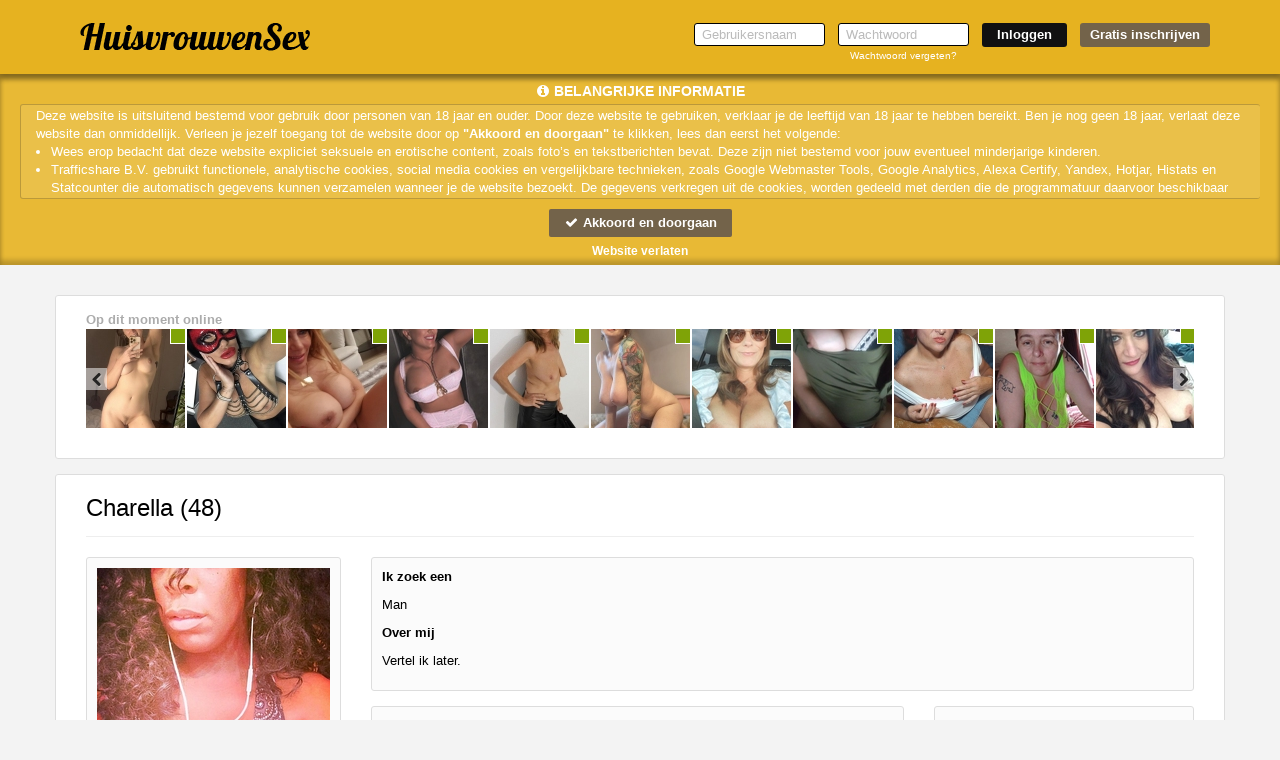

--- FILE ---
content_type: text/html; charset=UTF-8
request_url: https://www.huisvrouwensex.com/Charella_9baf72cbbec9e67861529de57e3c458e.html?affref=F125zd5pF7&pi=intiemcontact
body_size: 18043
content:
<!DOCTYPE html>
<html lang="nl">
<head>
    <title>Huisvrouwensex.com</title>
    <meta charset="UTF-8">
    <meta name="viewport" content="width=device-width, initial-scale=1, maximum-scale=1, user-scalable=no">
    <meta name="color-scheme" content="light only">
    <meta name="supported-color-schemes" content="light">
            <meta name="keywords" content="">
    <meta name="description" content="">
    
            <meta name="msapplication-TileImage" content="/assets/img/favicons/assets/img/wfavicons/iconabcb1b2892abad08c97e85c48df2ab4e_144x144.png">
        <meta name="msapplication-TileColor" content="#ffffff">
        <meta name="theme-color" content="rgb(230, 178, 32)">    
            <link rel="shortcut icon" href="assets/img/wfavicons/iconabcb1b2892abad08c97e85c48df2ab4e_64x64.ico" type="image/x-icon" />
	        <link rel="icon" sizes="192x192" href="assets/img/wfavicons/iconabcb1b2892abad08c97e85c48df2ab4e_192x192.png"> 
            <link rel="icon" sizes="128x128" href="assets/img/wfavicons/iconabcb1b2892abad08c97e85c48df2ab4e_128x128.png">
	        <link rel="apple-touch-icon" href="assets/img/wfavicons/iconabcb1b2892abad08c97e85c48df2ab4e_57x57.png" />
	        <link rel="apple-touch-icon" sizes="57x57" href="assets/img/wfavicons/iconabcb1b2892abad08c97e85c48df2ab4e_57x57.png" />
	        <link rel="apple-touch-icon" sizes="72x72" href="assets/img/wfavicons/iconabcb1b2892abad08c97e85c48df2ab4e_72x72.png" />
	        <link rel="apple-touch-icon" sizes="76x76" href="assets/img/wfavicons/iconabcb1b2892abad08c97e85c48df2ab4e_76x76.png" />
	        <link rel="apple-touch-icon" sizes="114x114" href="assets/img/wfavicons/iconabcb1b2892abad08c97e85c48df2ab4e_114x114.png" />
	        <link rel="apple-touch-icon" sizes="120x120" href="assets/img/wfavicons/iconabcb1b2892abad08c97e85c48df2ab4e_120x120.png" />
	        <link rel="apple-touch-icon" sizes="144x144" href="assets/img/wfavicons/iconabcb1b2892abad08c97e85c48df2ab4e_144x144.png" />
	        <link rel="apple-touch-icon" sizes="152x152" href="assets/img/wfavicons/iconabcb1b2892abad08c97e85c48df2ab4e_152x152.png" />
	        <link rel="apple-touch-icon" sizes="180x180" href="assets/img/wfavicons/iconabcb1b2892abad08c97e85c48df2ab4e_180x180.png" />    <script>window.new_messages = true;</script>
    <meta name="csrf-token" content="eec5efe46f4076e9030a14b48f48d742">
    <script src="includes/blocks/system/csrf_h.js"></script>
        <link rel="stylesheet" href="/assets/css/vendor/font-awesome.min.css">
    <link rel="stylesheet" href="/assets/css/vendor/bootstrap.min.css">
    <link rel="stylesheet" href="/assets/css/vendor/owl.carousel.css">
    <link rel="stylesheet" href="/assets/css/vendor/jquery-ui.css">
    <link rel="stylesheet" href="/assets/css/vendor/prettyPhoto.css"/>
    <link rel="stylesheet" href="/assets/css/vendor/flexslider.css">
    <link rel="stylesheet" href="/assets/css/vendor/lightbox.css">
    <link rel="stylesheet" href="/assets/css/vendor/smart-carousel.css">
    <link rel="stylesheet" href="/assets/css/vendor/smart-carousel-skins.css">
    <link rel="stylesheet" href="/assets/css/vendor/dd.css">
    <link rel="stylesheet" href="/assets/css/imageUpload.css">
    <link rel="stylesheet" href="/assets/css/style.css?v=12">
    <link rel="stylesheet" href="/includes/blocks/signup/desktop/forms.css">
    <link rel="stylesheet" href="/assets/css/style-add.css">
        <link rel="stylesheet" href="/assets/css/blue.css">
    <!--[if lt IE 9]>
    <script src="/assets/js/vendor/html5.js"></script>
    <script src="/assets/js/vendor/respond.js"></script>
    <![endif]-->
            <style>
            header{ 
background:rgb(230, 178, 32) !important;background:-moz-linear-gradient(top, rgb(230, 178, 32) 0%, rgb(230, 178, 32) 30%, rgb(230, 178, 32) 100%) !important;background:-webkit-gradient(linear, left top, left bottom, color-stop(0%, rgb(230, 178, 32)), color-stop(30%, rgb(230, 178, 32)), color-stop(100%, rgb(230, 178, 32))) !important;background:-webkit-linear-gradient(top, rgb(230, 178, 32) 0%, rgb(230, 178, 32) 30%, rgb(230, 178, 32) 100%) !important;background: -o-linear-gradient(top, rgb(230, 178, 32) 0%, rgb(230, 178, 32) 30%, rgb(230, 178, 32) 100%) !important;background: -ms-linear-gradient(top, rgb(230, 178, 32) 0%, rgb(230, 178, 32) 30%, rgb(230, 178, 32) 100%) !important;background: linear-gradient(to bottom, rgb(230, 178, 32) 0%, rgb(230, 178, 32) 30%, rgb(230, 178, 32) 100%) !important;filter:progid,DXImageTransform.Microsoft.gradient(startColorstr="rgb(230, 178, 32)", endColorstr="rgb(230, 178, 32)", GradientType=0) !important;} 
#register2 .site-btn{ 
background: rgb(115, 99, 74) !important;
} 
#register2 input[type=submit]{ 
background: rgb(17, 16, 17) !important;
} 
footer{ 
background: rgb(17, 16, 17) !important;
} 
footer, footer a{ 
color: rgb(255, 255, 255) !important;
} 
#register1 .form-head{ 
background-color: rgb(230, 77, 30) !important;
} 
.form-type-1{ 
background: rgba(17, 16, 17, 0.61) !important;
} 
.form-body label{ 
color: rgb(255, 255, 255) !important;
} 
.form-body{ 
color: rgb(255, 255, 255) !important;
} 
#register1 .form-footer{ 
color: rgb(255, 255, 255) !important;
} 
#register1 a{ 
color: rgb(142, 142, 142) !important;
} 
.form-body .form-icon:not(.active){ 
color: rgb(255, 255, 255) !important;
} 
.form-body .form-icon.active{ 
background: rgb(230, 178, 32) !important;
color: rgb(255, 255, 255) !important;
} 
.form-body input[type=submit]{ 
background-color: rgb(30, 230, 77) !important;
} 
.button-holder a{ 
background: rgba(230, 178, 32, 0.5) !important;
} 
.button-link a{ 
background-color: rgba(230, 178, 32, 0.5) !important;
background: rgba(230, 178, 32, 0.5) !important;
} 
.parabola-fa{ 
color: rgba(230, 178, 32, 0.5) !important;
} 
.opened-4,.img-div-hover{ 
color: rgb(230, 178, 32) !important;
} 
#register1 .volgende,#register1 .vorige, #register1 .submit-half{ 
background-color: rgb(230, 178, 32) !important;
} 
#register1 .form-body-2{ 
background: rgba(17, 16, 17, 0.45) !important;
} 
.form-body-2 .form-icon-2:not(.active), .form-body-2 .form-icon:not(.active){ 
color: rgb(230, 178, 32) !important;
} 
#register1 .form-body-2 > div{ 
color: rgb(255, 255, 255) !important;
} 
#register1 .form-head-2{ 
color: rgb(0, 0, 0) !important;
} 
.form-body-2 .form-icon-2.form-icon-text.active, .form-body-2 .form-icon.form-icon-text.active{ 
background: rgb(230, 178, 32) !important;
} 
.user-login-item:not(:hover){ 
background:rgb(230, 178, 32);background: moz-linear-gradient(top, rgb(230, 178, 32),rgb(181, 152, 0)) !important;background: webkit-gradient(linear, 0 0, 0 100%, from(rgb(230, 178, 32)), to(rgb(181, 152, 0))) !important;background: webkit-linear-gradient(top, rgb(230, 178, 32),rgb(181, 152, 0)) !important;background: linear-gradient(to bottom, rgb(230, 178, 32),rgb(181, 152, 0)) !important;filter: progid,DXImageTransform.Microsoft.gradient(startColorstr="rgb(230, 178, 32)", endColorstr="rgb(181, 152, 0)", GradientType=0) !important;border-color: rgb(181, 152, 0) !important;
border-bottom-color: rgb(230, 178, 32) !important;
} 
.user-login-item:hover, .user-login-item:hover{ 
background:rgb(181, 152, 0);background: moz-linear-gradient(top, rgb(181, 152, 0),rgb(230, 178, 32)) !important;background: webkit-gradient(linear, 0 0, 0 100%, from(rgb(181, 152, 0)), to(rgb(230, 178, 32))) !important;background: webkit-linear-gradient(top, rgb(181, 152, 0),rgb(230, 178, 32)) !important;background: linear-gradient(to bottom, rgb(181, 152, 0),rgb(230, 178, 32)) !important;filter: progid,DXImageTransform.Microsoft.gradient(startColorstr="rgb(181, 152, 0)", endColorstr="rgb(230, 178, 32)", GradientType=0) !important;border-color: rgb(181, 152, 0) !important;
border-bottom-color: rgb(248, 217, 49) !important;
} 
.main-menu-2,.profile-menu-mobile .profile-menu-punkt{ 
background: rgb(248, 217, 49) !important;
border-top-color: rgb(255, 233, 127) !important;
} 
.main-menu-2 ul li:hover,.main-menu-2 ul li:hover,.profile-menu-mobile .profile-menu-punkt:hover{ 
background: rgb(248, 217, 49) !important;
} 
.main-menu-2 ul li:hover a,.main-menu-2 ul li:hover a,.profile-menu-mobile .profile-menu-punkt:hover a{ 
color: rgb(103, 103, 103) !important;
} 
.main-menu-2,.profile-menu-mobile { 
border-bottom-color: rgb(255, 224, 136) !important;
} 
.main-menu-2 .main-menu li, .menu-last > div,.profile-menu-mobile .profile-menu-punkt{ 
border-left-color: rgb(255, 224, 136) !important;
} 
.main-menu-2 .main-menu li,.menu-first > div,.profile-menu-mobile .profile-menu-punkt{ 
border-right-color: rgb(243, 194, 56) !important;
} 
.main-menu-2 .credit-btn{ 
background:rgb(154, 154, 154);background: -moz-linear-gradient(to top, rgb(103, 103, 103), rgb(154, 154, 154)) !important;background: -webkit-linear-gradient(to top, rgb(103, 103, 103), rgb(154, 154, 154)) !important;background: -o-linear-gradient(to top, rgb(103, 103, 103), rgb(154, 154, 154)) !important;background: -ms-linear-gradient(to top, rgb(103, 103, 103), rgb(154, 154, 154)) !important;background: linear-gradient(to top, rgb(103, 103, 103), rgb(154, 154, 154)) !important;filter: progid,DXImageTransform.Microsoft.gradient(startColorstr="rgb(103, 103, 103)", endColorstr="rgb(154, 154, 154)", GradientType=0) !important;} 
.main-menu-2 .credit-btn span{ 
color: rgb(255, 255, 255) !important;
text-shadow: 1px 1px 1px rgba(255, 255, 255, 0) !important;
} 
.main-menu-2 .credit-btn:hover,.main-menu-2 .credit-btn:hover{ 
background:rgb(103, 103, 103);background: -moz-linear-gradient(to top, rgb(154, 154, 154), rgb(103, 103, 103)) !important;background: -webkit-linear-gradient(to top, rgb(154, 154, 154), rgb(103, 103, 103)) !important;background: -o-linear-gradient(to top, rgb(154, 154, 154), rgb(103, 103, 103)) !important;background: -ms-linear-gradient(to top, rgb(154, 154, 154), rgb(103, 103, 103)) !important;background: linear-gradient(to top, rgb(154, 154, 154), rgb(103, 103, 103)) !important;filter: progid,DXImageTransform.Microsoft.gradient(startColorstr="rgb(154, 154, 154)", endColorstr="rgb(103, 103, 103)", GradientType=0) !important;} 
.main-menu-2 .credit-btn:hover span,.main-menu-2 .credit-btn:hover span{ 
color: rgb(255, 255, 255) !important;
text-shadow: 1px 1px 1px rgba(255, 233, 127, 0) !important;
} 
.pink{ 
color: rgb(181, 152, 0) !important;
} 
.fMessName, .fMessName a, .opponent_name a, .opponent_name{ 
color: rgb(181, 152, 0) !important;
} 
.prof-complit-inner{ 
background: rgb(181, 152, 0) !important;
} 
.class_blink{ 
background: #7FA307 !important;
text-shadow: 1px 1px 1px #550000 !important;
color: #ffffff !important;
} 
.upload-click-here{ 
color: rgb(181, 152, 0) !important;
} 
.photo-to-main{ 
background: rgb(181, 152, 0) !important;
} 
.favorIcons i{ 
color: rgb(181, 152, 0) !important;
} 
.favorIcons a:hover,.favorIcons a:hover{ 
color: rgb(255, 224, 136) !important;
} 
.pagination>.active>a, .pagination>.active>a:focus, .pagination>.active>a:hover, .pagination>.active>span, .pagination>.active>span:focus, .pagination>.active>span:hover{ 
background-color: rgb(181, 152, 0) !important;
border-color: rgb(129, 109, 0) !important;
} 
.modal-header, #unconfirmed-display h3, .unloged-register-popup .form-head,.unloged-register-popup#register1 .form-head{ 
background: rgb(181, 152, 0) !important;
} 
.pinkLink{ 
color: rgb(181, 152, 0) !important;
} 
.popup_message_inner strong a{ 
color: rgb(181, 152, 0) !important;
} 
.switch-input:checked ~ .switch-label{ 
background: rgb(181, 152, 0) !important;
} 
.ema-unc > a{ 
background: rgb(181, 152, 0) !important;
} 
form .error, form .error-container{ 
color: rgb(181, 152, 0) !important;
} 
.sexModalFormFields ul label:not(.error){ 
color: rgb(0, 0, 0) !important;
} 
.unloged-register-popup .sexModalFormFields .drinkcard-cc.active{ 
color: rgb(255, 255, 255) !important;
background: rgb(181, 152, 0) !important;
} 
.sexModalFormFields input[type=submit]{ 
background-color: rgb(181, 152, 0) !important;
} 
a.pink2{ 
color: rgb(181, 152, 0) !important;
} 
.l6testimonialInner h3 span{ 
color: rgb(230, 178, 32) !important;
} 
.l6testimonialInner{ 
background: rgba(17, 16, 17, 0.61) !important;
} 
.l6testimonialInner blockquote{ 
color: rgb(255, 255, 255) !important;
} 
.l6testimonialInner p{ 
color: rgb(255, 255, 255) !important;
} 
.l6testimonialInner h3{ 
color: rgb(255, 255, 255) !important;
} 
#search_panel{ 
background: rgb(230, 230, 230) !important;
border-color: rgb(152, 152, 152) !important;
} 
.layout-6-section{ 
background: rgb(255, 255, 255) !important;
} 
.layout-6-container .effect-1 .l6Cont:hover .l6name,.layout-6-container .effect-1 .l6Cont:hover .l6name,.layout-6-container .effect-1 .l6Cont:hover .l6age,.layout-6-container .effect-1 .l6Cont:hover .l6age{ 
color: rgb(124, 124, 124) !important;
} 
.layout-6-container .effect-2 .l6Cont .thumb-envelope{ 
color: rgb(230, 178, 32) !important;
} 
.layout-6-container .effect-2 .l6Cont:hover .l6inner,.layout-6-container .effect-2 .l6Cont:hover .l6inner{ 
-webkit-box-shadow: 0 0 1px rgba(0, 0, 0, 0.35), 0 0 0 3px rgb(230, 178, 32) !important;box-shadow: 0 0 1px rgba(0, 0, 0, 0.35), 0 0 0 3px rgb(230, 178, 32) !important;} 
header a:not(.site-btn){ 
color: rgb(255, 255, 255) !important;
} 
#register2 .site-btn:not(:hover):not(:hover){ 
background: rgb(115, 99, 74) !important;
} 
#register2 .site-btn:hover,#register2 .site-btn:hover{ 
background: rgba(115, 99, 74, 0.8) !important;
color: rgb(255, 255, 255) !important;
} 
#register2 input[type=submit]:not(:hover):not(:hover){ 
background: rgb(17, 16, 17) !important;
} 
#register2 input[type=submit]:hover,#register2 input[type=submit]:hover{ 
background: rgba(17, 16, 17, 0.8) !important;
} 
.vert-menu a:not(.overlink):hover,.vert-menu a:not(.overlink):hover{ 
border-right-color: #fe5be0 !important;
} 
.user-login-item:not(:hover) a{ 
color: #eee !important;
} 
.user-login-item:hover a,.user-login-item:hover a{ 
color: #fff !important;
} 
.main-menu-2 ul li a,.profile-menu-mobile .profile-menu-punkt a{ 
color: #333 !important;
} 
#profile-menu a:not(.overlink):hover,#profile-menu a:not(.overlink):hover,#profile-menu a:not(.overlink):hover i,#profile-menu a:not(.overlink):hover i{ 
color: #fe6be3 !important;
} 
#search_panel,#search_panel input, #search_panel select{ 
color: #000 !important;
} 
#search_panel select, #search_panel input{ 
border-color: rgb(152, 152, 152) !important;
} 
.layout-6-container .effect-3 .l6Cont:hover .l6name,.layout-6-container .effect-3 .l6Cont:hover .l6name,.layout-6-container .effect-3 .l6Cont:hover .l6age,.layout-6-container .effect-3 .l6Cont:hover .l6age{ 
color: #000 !important;
} 
.new-style-btn,.messages_select select, #send-message-btn, #send-message-btn2, #Sorteren, .contact-form-btn, .flirt2,.modal-content .btn-default, .grey-grad{ 
background:#ededed;background: -moz-linear-gradient(top, #ededed 40%, #f9f9f9 60%) !important;background: -webkit-linear-gradient(top, #ededed 40%, #f9f9f9 60%) !important;background: -o-linear-gradient(top, #ededed 40%, #f9f9f9 60%) !important;background: -ms-linear-gradient(top, #ededed 40%, #f9f9f9 60%) !important;background: linear-gradient(to bottom, #ededed 40%, #f9f9f9 60%) !important;filter: progid,DXImageTransform.Microsoft.gradient(startColorstr="#f9f9f9", endColorstr="#f9f9f9", GradientType=0);color: #000 !important;
} 
.messages_select select.gray-select, select#Sorteren{ 
color: rgb(0, 0, 0) !important;
background: rgb(255, 255, 255) !important;
border-color: rgb(221, 221, 221) !important;
} 
.modal-content .btn-warning, .green-grad{ 
background:#adc20e;background: -moz-linear-gradient(to top, #adc20e, #87960b) !important;background: -webkit-linear-gradient(to top, #adc20e, #87960b) !important;background: -o-linear-gradient(to top, #adc20e, #87960b) !important;background: -ms-linear-gradient(to top, #adc20e, #87960b) !important;background: linear-gradient(to top, #adc20e, #87960b) !important;filter: progid,DXImageTransform.Microsoft.gradient(startColorstr="#adc20e", endColorstr="#87960b", GradientType=0) !important;border-color: #ddd !important;
} 
.content-holder .credits-style-1 > span{ 
color: #f8d300 !important;
} 
.pricebox-holder:hover .credits-plan,.pricebox-holder:hover .credits-plan strong,.pricebox-holder:hover .credits-plan,.pricebox-holder:hover .credits-plan strong{ 
color: #f8d300 !important;
} 
.pricebox-holder:not(:hover) .credits-plan,.pricebox-holder:not(:hover) .credits-plan strong{ 
color: #f8d300 !important;
} 
.pricebox-holder:not(:hover) .price-box-footer{ 
background:#cdcdcd;background: -moz-linear-gradient(top, #cdcdcd 0%, #9a9a9a 100%) !important;background: -webkit-linear-gradient(top, #cdcdcd 0%, #9a9a9a 100%) !important;background: linear-gradient(to bottom, #cdcdcd 0%, #9a9a9a 100%) !important;filter: progid,DXImageTransform.Microsoft.gradient(startColorstr="#cdcdcd", endColorstr="#9a9a9a", GradientType=0) !important;} 
.pricebox-holder:hover .price-box-footer,.pricebox-holder:hover .price-box-footer{ 
background:#adc20e;background: -moz-linear-gradient(top, #adc20e 0%, #87960b 100%) !important;background: -webkit-linear-gradient(top, #adc20e 0%, #87960b 100%) !important;background: linear-gradient(to bottom, #adc20e 0%, #87960b 100%) !important;filter: progid,DXImageTransform.Microsoft.gradient(startColorstr="#adc20e", endColorstr="#87960b", GradientType=0) !important;} 
.credits-country.credits-country-active{ 
background:#adc20e;background: -moz-linear-gradient(to top, #87960b, #adc20e) !important;background: -webkit-linear-gradient(to top, #87960b, #adc20e) !important;background: -o-linear-gradient(to top, #87960b, #adc20e) !important;background: -ms-linear-gradient(to top, #87960b, #adc20e) !important;background: linear-gradient(to top, #87960b, #adc20e) !important;filter: progid,DXImageTransform.Microsoft.gradient(startColorstr="#87960b", endColorstr="#adc20e", GradientType=0) !important;border-color: #ddd !important;
} 
.credits-btn:hover,.credits-btn:hover{ 
background:#87960b;background: -moz-linear-gradient(top, #87960b 0%, #adc20e 100%) !important;background: -webkit-linear-gradient(top, #87960b 0%, #adc20e 100%) !important;background: linear-gradient(to bottom, #87960b 0%, #adc20e 100%) !important;filter: progid,DXImageTransform.Microsoft.gradient(startColorstr="#87960b", endColorstr="#adc20e", GradientType=0) !important;} 
.credits-btn:not(:hover){ 
background:#adc20e;background: -moz-linear-gradient(top, #adc20e 0%, #87960b 100%) !important;background: -webkit-linear-gradient(top, #adc20e 0%, #87960b 100%) !important;background: linear-gradient(to bottom, #adc20e 0%, #87960b 100%) !important;filter: progid,DXImageTransform.Microsoft.gradient(startColorstr="#adc20e", endColorstr="#87960b", GradientType=0) !important;} 
.price-form h3 span{ 
background: #f8d300 !important;
} 
.price-form h3 i{ 
color: #f8d300 !important;
} 
.noty3:not(.noty_blink){ 
background:#00ca00;background: -moz-linear-gradient(top, #00ca00 0%, #00ad00 100%) !important;background: -webkit-linear-gradient(top, #00ca00 0%, #00ad00 100%) !important;background: linear-gradient(to bottom, #00ca00 0%, #00ad00 100%) !important;filter: progid,DXImageTransform.Microsoft.gradient(startColorstr="#00ca00", endColorstr="#00ad00", GradientType=0) !important;} 
.noty3:not(.noty_blink) > .arrow-down,.noty3:not(.noty_blink):after{ 
border-top-color: #00ad00 !important;
} 
.noty3.noty_blink{ 
background:#008d00;background: -moz-linear-gradient(top, #008d00 0%, #008d00 100%) !important;background: -webkit-linear-gradient(top, #008d00 0%, #008d00 100%) !important;background: linear-gradient(to bottom, #008d00 0%, #008d00 100%) !important;filter: progid,DXImageTransform.Microsoft.gradient(startColorstr="#008d00", endColorstr="#008d00", GradientType=0) !important;} 
.noty3.noty_blink > .arrow-down,.noty3.noty_blink:after{ 
border-top-color: #008d00 !important;
} 
.messages_select select, #send-message-btn, #send-message-btn2, #Sorteren, .contact-form-btn, .flirt2,.modal-content .btn-default, .grey-grad{ 
border-color: #ddd !important;
} 
.pagination > li:not(.active) > a:hover,.pagination > li:not(.active) > a:focus, .pagination .pagination > li:not(.active) > a:hover, .pagination > li:not(.active) > span:focus, .pagination > li:not(.active) > span:hover{ 
background: #eee !important;
color: #000 !important;
} 
.pagination > li:not(.active) > a:hover,.pagination > li:not(.active) > a:focus, .pagination .pagination > li:not(.active) > a:hover, .pagination > li:not(.active) > span:focus, .pagination > li:not(.active)> span:hover{ 
border-color: #ddd !important;
} 
.pila-box.chita-box:not(:hover):not(:hover) .message-holder a span span{ 
color: #F9B804 !important;
} 
.pila-box:not(.chita-box):not(:hover):not(:hover) .message-holder a span span{ 
color: #F9B804 !important;
} 
.pila-box:hover .message-holder a span span, .pila-box:hover .message-holder a span span{ 
color: #F9B804 !important;
} 
.grid-layout-5.effect-1 .grid-item-inner-text .fa{ 
color: #fe6be3 !important;
} 
.grid-layout-5.effect-1 .grid-item .l4btn{ 
background: #fe6be3 !important;
border-color: #fe6be3 !important;
} 
.grid-layout-4.effect-1 .grid-item:hover .l4btn,.grid-layout-4.effect-1 .grid-item:hover .l4btn{ 
background: #fe6be3 !important;
border-color: rgb(192, 192, 192) !important;
} 
.grid-layout-4.effect-2 .grid-item .thumb-envelope{ 
color: #fe6be3 !important;
} 
.grid-layout-4.effect-2 .grid-item:hover .l4btn,.grid-layout-4.effect-2 .grid-item .l4btn.hoverbtn{ 
background: #fe6be3 !important;
border-color: #fe6be3 !important;
} 
.grid-layout-4.effect-2 .grid-item:not(:hover) .l4btn:not(:hover):not(:hover){ 
border-color: #ccc !important;
} 
.grid-layout-4.effect-2 .grid-item:hover,.grid-layout-4.effect-2 .grid-item:hover{ 
-webkit-box-shadow: 0 0 1px rgba(0, 0, 0, 0.35), 0 0 0 3px #fe6be3 !important;box-shadow: 0 0 1px rgba(0, 0, 0, 0.35), 0 0 0 3px #fe6be3 !important;} 

            section.banner2, section.banner2-mobile {
                background-attachment: fixed !important;
            }

            @media only screen and (min-width: 768px) {
                #messageMainHeader {
                    background: none !important;
                }
                .content-holder.profile-holder #messageMainHeader{
                    background: none !important;
                }
            }

            #backInbox {
                color: inherit;
            }

            .contacts-area {
                color: inherit;
            }

            .messageSingle .messageBody {
                background: none;
            }

            .img-upload-progress {
                height: 20px !important;
                color: #000 !important;
                overflow: hidden;
            }

            .img-upload-progress-inner {
                color: #fff !important;
            }

                        .banner {
                background: url(assets/img/wbanners/banner-1edf71442e3f9211f988193c33b5f97a.jpg) center top !important;
            }
                        @media only screen and (max-width: 767px) {
            
                section.banner2-mobile {
                    background-size: 100% auto !important;
                }

                .banner {
                    height: 700px;
                }
            }

            @media only screen and (max-width: 612px) {
                        }

                    </style>
    
    <script>
        var autoPopupForm = true;
            </script>

    <style>
        .gradient {
            content: '';
            position: fixed;
            top: 0;
            right: 0;
            bottom: 0;
            left: 0;
            width: 100%;
            height: 100vh !important;
            z-index: -1 !important;
        }
        .grecaptcha-badge{
            visibility: hidden;
            display: none;
        }
    </style>

            <script src="https://www.google.com/recaptcha/api.js?render=6LfF_KsUAAAAAKpFAuVh3nlzZEeREBX-cFJb1xmq"></script>
        <script>window.g_captcha = true;</script>
        <script>window.g_captcha_site_key = "6LfF_KsUAAAAAKpFAuVh3nlzZEeREBX-cFJb1xmq";</script>
                <script>window.logged = false;</script>
        <link rel="stylesheet" href="/includes/blocks/signup/desktop/agreement/agreement.css">
        <script src="/includes/blocks/system/storage.js"></script>
        <script>
            sessionStorage.removeItem('favorite_page');
            sessionStorage.removeItem('favorite_html');
            sessionStorage.removeItem('favorite_profiles');
            sessionStorage.removeItem('online_slider_html');
            sessionStorage.removeItem('matches_html');
            sessionStorage.removeItem('favorite_sort');
            sessionStorage.removeItem('search_page');
            sessionStorage.removeItem('search_profiles');
            sessionStorage.removeItem('search_html');
        </script>
                <script>
            window.bannerimage = "assets/img/wbanners/banner-1edf71442e3f9211f988193c33b5f97a.jpg";
            window.mbannerimage = "assets/img/wbanners/banner-541c8ac412950f14427dcdf6c98ccc77.jpg";
        </script>
        
</head>

<body class=" unlogged      unbluredimg   blured-body-indicator  imp-noty-body" id="body">
<div id="online_num" data-online_num="2545" style="display: none !important;" hidden></div>
<style>
    #section-header-1 #result, #header-2 #result{
        font-size: 10px;
        padding: 10px 12px;
        line-height: 1.2;
        width: 268px;
    }
    #result .close{
        font-size: 16px;
        color: #aaa;
    }
    .password-log-cont{
        width: 131px;
        text-align: center;
    }
    .password-log-cont label{
        float: none;
    }
</style>
<script>window.layoutN = 6;</script>
<script>window.frontN = 'non-front';</script>
<header id="section-header-1" class="shdw testIP">
    <section class="container">
        <div class="row">
            <figure class="col-sm-2 col-xs-8 logo-figure">
                <a class="logo" href="/">
                    <img src="assets/img/wlogos/logo-f3f122a71b2823f50b2fe4ad07a2d63f.png" alt="">
                </a>
            </figure>
            <div class="mobile-show  col-xs-4">
                <div class="show-menu ">
                    <i class="fa fa-bars"></i>
                </div>
            </div>
            <section class="col-sm-10 col-xs-12 top-form">
                <form id="register2"  action="/controller/ajax.php" method="post" novalidate="novalidate">
                    <ul class="desktop-show">
                        <li class="x12-field-cont" style="position: relative;">
                            <input type="text" placeholder="Gebruikersnaam" id="username" name="username" autocorrect="off" autocapitalize="off" autocomplete="on">
                        </li>
                        <li class="x12-field-cont password-log-cont">
                            <input type="password" placeholder="Wachtwoord" id="pwd3" name="password" autocorrect="off" autocapitalize="off" autocomplete="current-password">
                            <br>
                            <label><a href="forgot-password" class="x12-fp-color">Wachtwoord vergeten?</a></label>
                        </li>
                        <li class="li-dots-cont hidden-xs" style="position: relative;">
                            <input type="submit" value="Inloggen">
                            <span style="display: none;" class="dots-cont">...</span>
                        </li>
                        <li class="hidden-xs x12-reg-but-cont">
                            <a class="site-btn" href="/?gratis=inschrijven">Gratis inschrijven</a>                        </li>
                    </ul>
                    <div class="mobile-but-container  hidden-lg hidden-md hidden-sm">
                        <button type="button" class="x12-reg-but"></button>
                        <div class="x12-dots-cont">
                            <input class="x12-login-but" type="button" value="Inloggen" data-status="closed">
                            <span style="display: none;" class="dots-cont">...</span>
                        </div>
                    </div>
                </form>
            </section>
            <span id="result"></span>
        </div>
    </section>
    </header>
            <link rel="stylesheet" href="/includes/blocks/importantnotification/style.css?a=1">
                            <link rel="stylesheet" href="/includes/blocks/importantnotification/blured.css">
                                <style>
                    #importantnotification {
                    color: rgb(255, 255, 255);
                    }

                    #importantnotification #importantnotification-bg {
                    background: rgba(230, 178, 32,.9);
                    }

                    #importantnotification #importantnotificationtext {
                        background: rgba(255, 255, 255, .1);
                    }

                    #importantnotification #importantnotificationtext a {
                    color: rgb(255, 255, 255);
                    }

                    #importantnotification #importantnotificationtext, #importantnotification p, #importantnotification li {
                    color: rgb(255, 255, 255);
                    }

                    #importantnotification #importantnotificationtext {
                        border: 1px solid rgba(0, 0, 0, .2);

                    color: rgb(255, 255, 255);
                        border-right: none;
                    }

                    #importantnotification h2, #importantnotification h2 i, #importantnotification #importantnotificationleave a {
                    color: rgb(255, 255, 255);
                    }
                </style>
                            <div id="importantnotification">
                <div id="importantnotification-bg"></div>
                <div id="importantnotification-inner" style="position: relative;">
                    <h2 id="importantnotificationh2"><i class="fa fa-info-circle" aria-hidden="true"></i> <span></span>
                    </h2>
                    <div id="importantnotificationtext" style="text-align: left;"></div>
                    <button id="importantnotificationacceptbtn">
                        <i class="fa fa-check" aria-hidden="true"></i> Akkoord en doorgaan
                    </button>
                    <div id="importantnotificationleave">
                        <a href="https://google.com">Website verlaten</a>
                    </div>
                </div>
            </div>
            <script src="/includes/blocks/importantnotification/script.js"></script>
                <script>window.stickyFunc = 'false';</script>
    <style>
        html{
            display: -webkit-box;
            display: -webkit-flex;
            display: -moz-box;
            display: -ms-flexbox;
            display: flex;
            -webkit-box-orient: vertical;
            -webkit-box-direction: normal;
            -webkit-flex-direction: column;
            -moz-box-orient: vertical;
            -moz-box-direction: normal;
            -ms-flex-direction: column;
            flex-direction: column;
        }
        body.unlogged, body.logged{
            margin-bottom: 0 !important;
            height: auto !important;
            min-height: 100vh;
            display: -webkit-box;
            display: -webkit-flex;
            display: -moz-box;
            display: -ms-flexbox;
            display: flex;
            -webkit-box-orient: vertical;
            -webkit-box-direction: normal;
            -webkit-flex-direction: column;
            -moz-box-orient: vertical;
            -moz-box-direction: normal;
            -ms-flex-direction: column;
            flex-direction: column;
        }
        .content.new-content {
            flex-grow: 1;
        }
        #section-footer{
            position: static !important;
        }
    </style>
        <link rel="stylesheet" href="/includes/blocks/detail/detail.css">
            <script>window.uStatus = '1';</script>
    <style>
    body.unlogged {
        min-height: 100% !important;
    }
    </style>
<section class="content new-content">
    <div class="gradient"></div>
    <link rel="stylesheet" href="/includes/blocks/slider/slider.css">
<link rel="stylesheet" href="/includes/blocks/online_slider/online_slider.css">
<div class="container hidden-xs">
    <div class="row">
        <div class="car-cont">
            <span class="car-heading">Op dit moment online</span>
            <div id="onlineSlider" class="slider-plugin new-ver">
                <div class="inner">
                                            <div class="item sex-img-holder online-slider-empty site-img-placeholder"></div>
                                            <div class="item sex-img-holder online-slider-empty site-img-placeholder"></div>
                                            <div class="item sex-img-holder online-slider-empty site-img-placeholder"></div>
                                            <div class="item sex-img-holder online-slider-empty site-img-placeholder"></div>
                                            <div class="item sex-img-holder online-slider-empty site-img-placeholder"></div>
                                            <div class="item sex-img-holder online-slider-empty site-img-placeholder"></div>
                                            <div class="item sex-img-holder online-slider-empty site-img-placeholder"></div>
                                            <div class="item sex-img-holder online-slider-empty site-img-placeholder"></div>
                                            <div class="item sex-img-holder online-slider-empty site-img-placeholder"></div>
                                            <div class="item sex-img-holder online-slider-empty site-img-placeholder"></div>
                                            <div class="item sex-img-holder online-slider-empty site-img-placeholder"></div>
                                            <div class="item sex-img-holder online-slider-empty site-img-placeholder"></div>
                                            <div class="item sex-img-holder online-slider-empty site-img-placeholder"></div>
                                            <div class="item sex-img-holder online-slider-empty site-img-placeholder"></div>
                                            <div class="item sex-img-holder online-slider-empty site-img-placeholder"></div>
                                            <div class="item sex-img-holder online-slider-empty site-img-placeholder"></div>
                                            <div class="item sex-img-holder online-slider-empty site-img-placeholder"></div>
                                            <div class="item sex-img-holder online-slider-empty site-img-placeholder"></div>
                                            <div class="item sex-img-holder online-slider-empty site-img-placeholder"></div>
                                            <div class="item sex-img-holder online-slider-empty site-img-placeholder"></div>
                                            <div class="item sex-img-holder online-slider-empty site-img-placeholder"></div>
                                            <div class="item sex-img-holder online-slider-empty site-img-placeholder"></div>
                                            <div class="item sex-img-holder online-slider-empty site-img-placeholder"></div>
                                            <div class="item sex-img-holder online-slider-empty site-img-placeholder"></div>
                                            <div class="item sex-img-holder online-slider-empty site-img-placeholder"></div>
                                    </div>
                <div class="slider-controls">
                    <div class="slider-controls-item slider-left"></div>
                    <div class="slider-controls-item slider-right"></div>
                </div>
            </div>
        </div>
    </div>
</div>
<script src="/includes/blocks/slider/slider.js"></script>
<script src="/includes/blocks/online_slider/online_slider.js"></script>
<style>
    .site-img-placeholder {
        background: #f1f1f1 !important;
        opacity: 1 !important;
    }
</style>    <div class="container content-holder profile-holder">

        <div class="col-md-12 hidden-xs">
            <h1 class="new-h1">
                <span id="detail-profile-name">Charella</span>
                (48)
                            </h1>
        </div>

        <div class="col-sm-4 col-md-4 col-lg-3">
            <div class="sidebar gray-box">

                <div class="hidden-lg hidden-md hidden-sm hidden-newver">
                    <div id="messageMainHeader"
                         class="hidden-lg hidden-md hidden-sm">
                        <span class="messageName hidden-lg hidden-md hidden-sm">Profiel van <span
                                    class="text-color">Charella</span>
                        (48)</span>
                    </div>
                </div>

                                        <style>
                            .pp_hoverContainer, .pp_gallery {
                                display: none !important;
                            }
                        </style>
                        <link rel="stylesheet" href="/includes/blocks/photo_viewer/photo_viewer.css">
<div id="mobileViewer-inner" class="site-img-placeholder hidden-lg hidden-md hidden-sm">
    <div id="mobileViewer" class="site-img-placeholder">

        <div class="flexslider">
            <div class="shadow-bg"></div>
            <ul class="slides site-img-placeholder">
                                    <li class="">
                        <div class="photoViewver " data-width="1140" data-height="1424">
                            <div class="img-cont">
                                <div class="inner ">
                                    <img src="/controller/images/20689_334982015-12-13-14-04-38_566d6ce646980big.jpg" alt="" style="width: 100%;height: auto;">
                                    <div class="shadow-bg"></div>
                                </div>
                            </div>
                                                            <div class="controls">
                                    <div class="control-u-d">
                                        <div class="item up">
                                            <i class="fa fa-chevron-up" aria-hidden="true"></i>
                                        </div>
                                        <div class="item down">
                                            <i class="fa fa-chevron-down" aria-hidden="true"></i>
                                        </div>
                                    </div>
                                    <div class="control-l-r">
                                        <div class="item left">
                                            <i class="fa fa-chevron-left" aria-hidden="true"></i>
                                        </div>
                                        <div class="item right">
                                            <i class="fa fa-chevron-right" aria-hidden="true"></i>
                                        </div>
                                    </div>
                                </div>
                                                    </div>
                    </li>
                
            </ul>
        </div>

        <div class="profile-name hidden-lg hidden-md hidden-sm">

            <div class="name">Charella                                    <div class="online ifonline" style=""></div>
                                </div>
            <span class="age">48 jaar oud</span>
<!--            <span class="province"><i class="fa fa-home"></i> --><!--</span>-->
        </div>
    </div>
</div>
<script src="/includes/blocks/photo_viewer/photo_viewer.js"></script>                    <div class="hidden-xs " style="overflow: hidden">
                        <a href="#" title="" class="show-popup-reg">
                            <img class="main-img site-img-placeholder" src="/phpThumb/thumbnails/955434dd284f4f52443bfbfe8bcffd1d.jpg" width="233" height="233" alt="">
                        </a>
                    </div>
                                    <div id="profile-menu" class="profile-menu-mobile hidden-lg hidden-md hidden-sm">
                                        <p class="profile-menu-punkt">
                        <a id="my-tab-4" class="tab-switcher" data-tab="my-tab-4" href="javascript:ijsbreker('Charella');" >
                            <i class="fa fa-smile-o"></i> Stuur een<br>ijsbreker.</a>
                    </p>
                    <p class="profile-menu-punkt">
                        <a id="my-tab-1"
                           class="tab-switcher message-send-btn"
                           data-tab="my-tab-1"
                           data-pg="20689"
                           data-name="Charella"
                           data-photo=""
                           style="cursor: pointer">
                            <i class="fa fa-envelope"></i>Stuur een<br>bericht</a>
                    </p>
                </div>
                <div class="hidden-xs">
                    <a id="flirt2" class="flirt2" href="javascript:ijsbreker('Charella');">
                        <i class="fa fa-heart"></i> Stuur een ijsbreker</a>
                </div>
            </div>

                    </div>

        <div class="col-sm-8 col-md-8 col-lg-9">
            
            <div class="sidebar gray-box">
                <div class="my-prof-line">
                    <label class="text-color">Ik zoek een</label>
                    <p>Man</p>
                </div>
                                    <div class="my-prof-line">
                        <label class="text-color">Over mij</label>
                        <p id="detail-aboutme-text" data-about="Vertel ik later....">Vertel ik later.</p>
                    </div>
                            </div>

            <div class="sex-record">
                <div class="col-md-8 col-sm-6">
                    <div class="sidebar gray-box">
                        <div class="col-md-6" style="padding: 0;">
                            <div class="my-prof-line">
                                <label class="text-color">Geslacht</label>
                                <p>Vrouw</p>
                            </div>
                            <div class="my-prof-line">
                                <label class="text-color">Lichaamstype</label>
                                <p>Normaal</p>
                            </div>
                            <div class="my-prof-line">
                                <label class="text-color">Provincie</label>
                                <p>Utrecht</p>
                            </div>
                            <div class="my-prof-line">
                                <label class="text-color">Lengte</label>
                                <p>170-175 cm</p>
                            </div>
                            <div class="my-prof-line">
                                <label class="text-color">Leeftijd</label>
                                <p>48 jaar </p>
                            </div>
                        </div>
                        <div class="col-md-6" style="padding: 0;">
                            <div class="my-prof-line">
                                <label class="text-color">Haarkleur</label>
                                <p>zwart</p>
                            </div>
                            <div class="my-prof-line">
                                <label class="text-color">Relatie status</label>
                                <p>relatie(niet samenwonend)</p>
                            </div>
                            <div class="my-prof-line">
                                <label class="text-color">Oogkleur</label>
                                <p>bruin</p>
                            </div>
                            <div class="my-prof-line">
                                <label class="text-color">Huidskleur/Afkomst</label>
                                <p>donker</p>
                            </div>
                            <div class="my-prof-line">
                                <label class="text-color">Opleiding</label>
                                <p>MBO</p>
                            </div>
                        </div>
                    </div>
                </div>
                                    <div class="col-md-4 col-sm-6">
                        <div class="sidebar gray-box">
                                                                                                <div class="my-prof-line">
                                        <label class="text-color">Seksuele
                                                                  voorkeuren</label>
                                        <p></p>
                                    </div>
                                                                                        <div class="my-prof-line">
                                <label class="text-color">Intieme delen</label>
                                <p>Kaal</p>
                            </div>
                            <div class="my-prof-line">
                                <label class="text-color">Cupmaat</label>
                                <p>vertel ik later</p>
                            </div>
                        </div>
                    </div>
                                    <div class="col-xs-12 hidden-xs">
                    <div class="gray-box" id="detailMessageForm">
                        <form id="messageForm" method="post" action="/controller/ajax.php">
                            <input type="hidden" name="to" value="20689" id="opponentId">
                            <input type="hidden" name="from" value="real">
                            <input type="hidden" name="send_message" value="yes">
                            <div class="messageSingle  myMessege ">
                                                                <div class="messageImg hidden-xs" data-value="/assets/img/wlnoimage/no_image_Man.jpg">
                                    <img alt="" class="site-img-placeholder" src="/phpThumb/thumbnails/ecae22708f1da280c7dacbd79e2938fe.jpg" height="60" width="60">
                                </div>
                                <div class="messageBody">
                                    <p class="fMessName">Schrijf je bericht naar Charella:</p>
                                    <textarea id="messageText" name="message" placeholder="Schrijf hier je bericht..." maxlength="600"></textarea>
                                    <div class="mesMaxError" style="display: none;">Het maximaal aantal tekens is 600</div>
                                    <div class="emo">
                                         <img src="https://www.huisvrouwensex.com//assets/img/smile/heart.png" alt="heart" class="emo-smile" data-smile=" :x " />  <img src="https://www.huisvrouwensex.com//assets/img/smile/smiley-razz.png" alt="razz" class="emo-smile" data-smile=" =(( " />  <img src="https://www.huisvrouwensex.com//assets/img/smile/light-bulb.png" alt="light-bulb" class="emo-smile" data-smile=" *-:) " />  <img src="https://www.huisvrouwensex.com//assets/img/smile/smiley.png" alt="smiley" class="emo-smile" data-smile=" :) " />  <img src="https://www.huisvrouwensex.com//assets/img/smile/smiley-confuse.png" alt="confuse" class="emo-smile" data-smile=" :-/ " />  <img src="https://www.huisvrouwensex.com//assets/img/smile/smiley-cool.png" alt="cool" class="emo-smile" data-smile=" B-) " />  <img src="https://www.huisvrouwensex.com//assets/img/smile/smiley-eek.png" alt="eek" class="emo-smile" data-smile=" :O " />  <img src="https://www.huisvrouwensex.com//assets/img/smile/smiley-grin.png" alt="grin" class="emo-smile" data-smile=" :)) " />  <img src="https://www.huisvrouwensex.com//assets/img/smile/smiley-kiss.png" alt="kiss" class="emo-smile" data-smile=" :-* " />  <img src="https://www.huisvrouwensex.com//assets/img/smile/smiley-lol.png" alt="lol" class="emo-smile" data-smile=" =)) " />  <img src="https://www.huisvrouwensex.com//assets/img/smile/smiley-mad.png" alt="mad" class="emo-smile" data-smile=" X( " />  <img src="https://www.huisvrouwensex.com//assets/img/smile/smiley-money.png" alt="money" class="emo-smile" data-smile=" $-) " />  <img src="https://www.huisvrouwensex.com//assets/img/smile/smiley-neutral.png" alt="neutral" class="emo-smile" data-smile=" :| " />  <img src="https://www.huisvrouwensex.com//assets/img/smile/smiley-red.png" alt="red" class="emo-smile" data-smile=" :> " />  <img src="https://www.huisvrouwensex.com//assets/img/smile/smiley-roll.png" alt="roll" class="emo-smile" data-smile=" :D " />  <img src="https://www.huisvrouwensex.com//assets/img/smile/smiley-sad.png" alt="sad" class="emo-smile" data-smile=" :( " />  <img src="https://www.huisvrouwensex.com//assets/img/smile/smiley-sleep.png" alt="sleep" class="emo-smile" data-smile=" I-) " />  <img src="https://www.huisvrouwensex.com//assets/img/smile/smiley-surprise.png" alt="surprise" class="emo-smile" data-smile=" :-O " />  <img src="https://www.huisvrouwensex.com//assets/img/smile/smiley-sweat.png" alt="sweat" class="emo-smile" data-smile=" #:-S " />  <img src="https://www.huisvrouwensex.com//assets/img/smile/smiley-wink.png" alt="wink" class="emo-smile" data-smile=" ;) " />  <img src="https://www.huisvrouwensex.com//assets/img/smile/smiley-yell.png" alt="yell" class="emo-smile" data-smile=" L-) " />  <img src="https://www.huisvrouwensex.com//assets/img/smile/smiley-zipper.png" alt="zipper" class="emo-smile" data-smile=" :-$ " />                                     </div>

                                    
                                    <div class="messageButtons">
                                        <div id="send-message-btn"><i
                                                    class='fa fa-envelope'></i>
                                            Verzend
                                            bericht
                                        </div>
                                        <div id="smileBlock">
                                            <img src="/assets/img/emoticon-happy.png" class="emo-btn" alt="">
                                        </div>
                                                                            </div>

                                </div>
                            </div>
                        </form>


                    </div>
                </div>
                
            </div>
        </div>

    </div>
</section>
            <script src="https://www.google.com/recaptcha/api.js?render=6LfF_KsUAAAAAKpFAuVh3nlzZEeREBX-cFJb1xmq"></script>
            <script>
                window.grepatcha_status = false;
                document.addEventListener('DOMContentLoaded', function () {
                    grecaptcha.ready(function () {
                        grecaptcha.execute('6LfF_KsUAAAAAKpFAuVh3nlzZEeREBX-cFJb1xmq', {action: 'sk_reg'}).then(function (token) {
                            $.ajax({
                                url: '/includes/blocks/signup/desktop/captcha/check_captcha.php',
                                data: {
                                    token: token,
                                    action: 'sk_reg',
                                    description: 'detail',
                                },
                                method: 'post',
                                success: function (data) {
                                    if (data.status === 0) {
                                        window.grepatcha_status = true;
                                    }
                                    if (data.status === 1) {
                                        window.grepatcha_status = false;
                                    }
                                }
                            });
                        });
                    });
                });
            </script>
            <style>
    .wire-payment-info-holder{
        border:1px dashed #ccc;
        padding:10px;
    }
    .payment-wire-bottom-holder{
        padding:0 10px;
        margin:0;
    }
    .payment-wire-amount-span{
        display:inline-block;
        font-weight: 600;
    }
    .payment-wire-content-holder{
        padding:5px 15px !important;
    }
    .payment-wire-desc-main{

    }
    #cancel-wire-pay{
        margin-top: 2px;
        color: #eee;
        text-shadow: none;
    }

    .wire-payment-info-holder > span{
        position:relative;
    }

    .wire-payment-info-holder strong{
        cursor:copy;
    }

    .wire-copy-status-cont{
        margin-left:10px;
        font-weight: normal;
        font-size:10px;
        height: 15px;
        display: inline-block;
        vertical-align: middle;
        font-style: italic;
    }

    #popup-new2-wire .modal-dialog {
        width: 420px;
        max-width: 100%;
        margin: 90px auto;
    }

    #popup-new2-wire .modal-body {
        margin: 15px;
        border: 1px solid #ddd;
        overflow: hidden;
    }


    @media (max-width: 767px){

        .wire-copy-status-cont{
            height: 11px;
            line-height: 10px;
        }

    }
</style>
    <style>
        #section-footer .footer-new .hidden-footer-menu {
            background: rgb(17, 16, 17) !important;
        }

        #section-footer .footer-new .hidden-footer-menu .triangle {
            border-top-color: rgb(17, 16, 17) !important;
        }
    </style>
        <footer id="section-footer" class="footer footer-footer-new  unlogged  ">
        <nav class="text-center footer-new">
            <div class="container">
                <a href="/faq">FAQ</a>
                <a href="/klachtenbeleid" class="to-hide" data-type="router">Klachtbeleid</a>
                                <a href="/toegangsverbod" class="to-hide" data-type="router">Toegangsverbod</a>
                <a href="/kosten" class="to-hide" data-type="router">Kosten</a>
                <a href="/privacy" data-type="router">Privacybeleid</a>
                <a href="/cookies" class="to-hide" data-type="router">Cookieverklaring</a>
                <a href="/algemene-voorwaarden" data-type="router">Algemene&nbsp;Voorwaarden</a>
                <a href="/contact">Contact</a>
                                        <a href="#" class="webmasters-popup to-hide">Webmasters</a>
                        
                            </div>
        </nav>
        <link rel="stylesheet" href="/includes/blocks/footer/footer.css">
                <link rel="stylesheet" href="/includes/blocks/popups/popup-webmaters.css">
        <script src="/includes/blocks/popups/popup-webmaters.js"></script>
        
        <div class="container footer-new-texts ddd">
            <div class="">
                <p>Ben je op zoek naar huisvrouwen sex? Daar kan nu voor gekozen worden. Het is hier namelijk de online sexplek waar vrouwen zichzelf kunnen zijn, lekker kunnen flirten, spannende verhalen vertellen en veel meer. Als je ook zin hebt in een milf of cougar dan is het goed om hier eens te kijken, kijk een wat deze leuke vrouwen allemaal met je kunnen doen. Er zijn hier honderden leden te vinden dus genoeg om een leuk contact te vinden. Het grote voordeel hier is dat je snel kunt zoeken, je kunt dus snel zoeken welke mature dame voldoet aan jouw wensen. Meld je nu gratis aan!</p>                <p class="copy text-center footer-new-text-block">Deze website is uitsluitend bestemd voor gebruik door personen van 18 jaar en ouder. Wees erop bedacht dat deze website expliciet seksuele en erotische content, zoals foto&rsquo;s en tekstberichten, bevat. Deze zijn niet bestemd voor jouw eventueel minderjarige kinderen. Voorkom dat jouw minderjarige kinderen met erotische of anderszins voor minderjarigen ongeschikte online content in aanraking komen. Installeer programma&rsquo;s voor ouderlijk toezicht op jouw apparaat. Voorbeelden van programma&rsquo;s voor ouderlijk toezicht zijn
                    <a href="https://www.netnanny.com" target="_blank">Netnanny</a> en <a href="https://www.connectsafely.org/" target="_blank">Connectsafely</a>. Deze programma&rsquo;s werken zodanig dat toegang tot specifieke websites en online inhoud wordt geblokkeerd. Vaak blokkeren deze programma&rsquo;s standaard al een groot aantal websites waarvan algemeen verondersteld wordt dat deze ongeschikt zijn voor minderjarigen. Door middel van updates kunnen daar steeds nieuwe websites aan worden toegevoegd.
                                                                  Personen te zien in foto&rsquo;s zijn geen echte leden en zijn bedoeld om berichten mee uit te wisselen, fysieke afspraken zijn hiermee niet mogelijk. De kosten voor de chatdienst bedragen &euro; 1,00 tot maximaal &euro; 3,50 per bericht.</p>
                <div class="footer-copyright">
                    Copyright © 2026 Huisvrouwensex.com. Alle rechten voorbehouden
                </div>
            </div>
        </div>
            </footer>
    <script src="https://cdn.jsdelivr.net/npm/signature_pad@2.3.2/dist/signature_pad.min.js"></script>
    <script src="/assets/js/vendor/html2pdf.bundle.min.js"></script>
    <script src="/includes/blocks/popups/popup-formular.js"></script>
    <link rel="stylesheet" href="/includes/blocks/popups/popup-formular.css">
    <style>


        #popup-disclaimer .modal-dialog .modal-body .process .indicators .item.active .inner,
        #popup-disclaimer-client .modal-dialog .modal-body .process .indicators .item.active .inner {
            background: rgb(181, 152, 0);
        }

        #popup-disclaimer .modal-dialog .modal-body .process .indicators .item.active:before,
        #popup-disclaimer-client .modal-dialog .modal-body .process .indicators .item.active:before {
            background: rgb(181, 152, 0);
        }

        #popup-disclaimer .modal-body, #popup-disclaimer-client .modal-body {
            margin: 15px;
            border: 1px solid #ddd;
            overflow: hidden;
            font-size: 10px;
            padding: 0;
            -webkit-box-shadow: inset 0px -5px 5px 0px rgba(0, 0, 0, 0.1), inset 0px 2px 2px 0px rgba(0, 0, 0, 0.1);
            -moz-box-shadow: inset 0px -5px 5px 0px rgba(0, 0, 0, 0.1), inset 0px 2px 2px 0px rgba(0, 0, 0, 0.1);
            box-shadow: inset 0px -5px 5px 0px rgba(0, 0, 0, 0.1), inset 0px 2px 2px 0px rgba(0, 0, 0, 0.1);
        }

        #popup-disclaimer .modal-dialog, #popup-disclaimer-client .modal-dialog {
            width: 419px;
            max-width: 100%;
            margin: 90px auto;
        }

        #popup-disclaimer h4, #popup-disclaimer-client h4 {
            margin: 0;
            line-height: 25px;
        }

        .popup-disclaimer-inner {
            padding: 2px 10px;
            height: 145px;
            overflow-y: auto;
        }

        .popup-disclaimer-inner::-webkit-scrollbar {
            width: 5px;
        }

        .popup-disclaimer-inner::-webkit-scrollbar-track {
            background: #ccc;
        }

        .popup-disclaimer-inner::-webkit-scrollbar-thumb {
            background: #777;
        }

        .popup-disclaimer-inner::-webkit-scrollbar-thumb:hover {
            background: #333;
        }

        #popup-disclaimer .modal-header .close, #popup-disclaimer-client .modal-header .close {
            margin-top: 2px;
        }

        #popup-disclaimer .close, #popup-disclaimer-client .close {
            color: #fff;
            text-shadow: none;
        }

        #popup-disclaimer-client .modal-dialog {
            min-width: 320px;
        }


        #popup-disclaimer-client .popup-disclaimer-inner {
            scrollbar-color: #777 #ccc;
            scrollbar-width: thin;
        }

        #popup-disclaimer-client .popup-disclaimer-inner a {
            border-bottom: 1px dotted currentColor;
        }

    </style>


    <div id="popup-disclaimer" class="modal fade" tabindex="-1" role="dialog">
        <div class="modal-dialog" role="document">
            <div class="modal-content">
                <div class="modal-header">
                    <button type="button" class="close" data-dismiss="modal" aria-label="Close"><span aria-hidden="true">&times;</span></button>
                    <h4>Disclaimer</h4>
                </div>
                <div class="modal-body">
                    <div class="popup-disclaimer-inner">Deze website is uitsluitend bestemd voor gebruik door personen van 18 jaar en ouder. Wees erop bedacht dat deze website expliciet seksuele en erotische content, zoals foto&rsquo;s en tekstberichten, bevat. Deze zijn niet bestemd voor jouw eventueel minderjarige kinderen. Voorkom dat jouw minderjarige kinderen met erotische of anderszins voor minderjarigen ongeschikte online content in aanraking komen. Installeer programma&rsquo;s voor ouderlijk toezicht op jouw apparaat. Voorbeelden van programma&rsquo;s voor ouderlijk toezicht zijn
                    <a href="https://www.netnanny.com" target="_blank">Netnanny</a> en <a href="https://www.connectsafely.org/" target="_blank">Connectsafely</a>. Deze programma&rsquo;s werken zodanig dat toegang tot specifieke websites en online inhoud wordt geblokkeerd. Vaak blokkeren deze programma&rsquo;s standaard al een groot aantal websites waarvan algemeen verondersteld wordt dat deze ongeschikt zijn voor minderjarigen. Door middel van updates kunnen daar steeds nieuwe websites aan worden toegevoegd.
                                                                  Personen te zien in foto&rsquo;s zijn geen echte leden en zijn bedoeld om berichten mee uit te wisselen, fysieke afspraken zijn hiermee niet mogelijk. De kosten voor de chatdienst bedragen &euro; 1,00 tot maximaal &euro; 3,50 per bericht.</div>
                </div>
            </div>
        </div>
    </div>
    <script src="/includes/blocks/popups/popup-disclaimer.js"></script>

<style>

    #popup-formular .modal-dialog .modal-body .process .indicators .item.active .inner {
        background: rgb(181, 152, 0);
    }

    #popup-formular .modal-dialog .modal-body .process .indicators .item.active:before {
        background: rgb(181, 152, 0);
    }

        .generate-pdf {
        background:#ededed;background: -moz-linear-gradient(top, #ededed 40%, #f9f9f9 60%) !important;background: -webkit-linear-gradient(top, #ededed 40%, #f9f9f9 60%) !important;background: -o-linear-gradient(top, #ededed 40%, #f9f9f9 60%) !important;background: -ms-linear-gradient(top, #ededed 40%, #f9f9f9 60%) !important;background: linear-gradient(to bottom, #ededed 40%, #f9f9f9 60%) !important;filter: progid,DXImageTransform.Microsoft.gradient(startColorstr="#f9f9f9", endColorstr="#f9f9f9", GradientType=0);;
        text-shadow: none !important;
        -webkit-box-shadow: none;
        box-shadow: none;
    }
    
        .generate-pdf {
        border-color: #ddd !important;
    }
    
        .generate-pdf {
        color: #000;
    }

    
</style>


<div id="popup-formular" class="modal fade" tabindex="-1" role="dialog">
    <div class="modal-dialog" role="document">
        <div class="modal-content">
            <div class="modal-header">
                <button type="button" class="close" data-dismiss="modal" aria-label="Close">
                    <span aria-hidden="true">&times;</span></button>
                <h4>Herroeping</h4>
            </div>
            <div class="modal-body">
                <form id="formular-form" action="/print.php?doc=herroeping" method="post" enctype="multipart/form-data">
                    <div class="pdf-row pdf-0">Dit formulier alleen invullen en terugzenden wanneer u de overeenkomst wilt herroepen.</div>

                    <div id="to-pdf">
                        <div class="pdf-row">
                            <div class="pdf-field form-group">
                                <input type="text" placeholder="Betalingskenmerk" name="payment">
                            </div>
                        </div>
                        <div class="pdf-row">
                            <div class="pdf-heading">Besteld op: <span></span></div>
                            <div class="pdf-field form-group">
                                <div class="row">
                                    <div class="col-xs-7">
                                        <input type="text" placeholder="dd-mm-jjjj" name="date">
                                    </div>
                                    <div class="col-xs-5">
                                        <input type="text" placeholder="hh:mm" name="time">
                                    </div>
                                </div>
                            </div>
                        </div>
                        <div class="pdf-row">
                            <div class="pdf-field form-group">
                                <input type="text" placeholder="Naam consument" name="name">
                            </div>
                        </div>
                        <div class="pdf-row">
                            <div class="pdf-field form-group">
                                <input type="text" placeholder="Adres consument" name="address">
                            </div>
                        </div>
                        <div class="pdf-row">
                            <div class="pdf-heading">Handtekening consument:</div>
                            <div id="sketch" class="pdf-field-img">
                                <canvas id="canvas"></canvas>
                            </div>
                            <input type="hidden" name="signature" id="signature">
                        </div>
                    </div>
                    <div>
                                                <button class="generate-pdf">Pagina afdrukken</button>
                    </div>
                </form>
            </div>
        </div>
    </div>
</div>
        <div id="popup-new2" class="modal fade">
            <div class="modal-dialog">
                <div class="modal-content">

                    <div class="modal-header">
                        <h4 class="modal-title"></h4>
                    </div>

                    <div class="modal-body chat-holder">
                        <p class="popup-new2-inner" id="sendResult"></p>


                        <div class="popup-new2-inner" id="ijsbreker">
                            <form id="myForm3" method="POST" action="/controller/ajax.php">
                                <input type="hidden" name="to" value="20689">
                                <input type="hidden" name="from" value="real">
                                <input type="hidden" name="send_message" value="yes">
                                <p>
                                    <label>
                                        <input name="message" type="checkbox" class="ijsbrekerCheck"
                                               value="Met jou zou ik wel een beschuitje willen eten.">
                                        <span>Met jou zou ik wel een beschuitje willen eten</span>
                                    </label>
                                </p>
                                                                    <p>
                                        <label>
                                            <input name="message" type="checkbox" class="ijsbrekerCheck"
                                                   value="Zin in een wipje?">
                                            <span>Zin in een wipje?</span>
                                        </label>
                                    </p>
                                                                <p>
                                    <label>
                                        <input name="message" type="checkbox" class="ijsbrekerCheck"
                                               value="Heb je zin om in contact met mij te komen?">
                                        <span>Heb je zin om in contact met mij te komen?</span>
                                    </label>
                                </p>

                                <div class="move-right btn-default" id="send-message-btn4">
                                    <i class='fa fa-envelope'></i>
                                    Verzend bericht
                                </div>

                            </form>
                        </div>

                                                    <form class="popup-new2-inner" id="myForm2" method="POST" action="/controller/ajax.php">
                                <input type="hidden" name="to" id="to2" value="">
                                <input type="hidden" name="from" value="real">
                                <input type="hidden" name="send_message" value="yes">
                                <div class="col-xs-4 messImg hidden-xs">
                                    <div class="imgCont">
                                        <img id="msgImg" src="">
                                        <div class="ifonline"></div>
                                    </div>
                                </div>
                                <div class="col-sm-8 col-xs-12 messArea">
                                    <textarea id="msg-box2" placeholder="Schrijf hier je bericht..." name="message"></textarea>
                                    <div class="emo">
                                         <img src="https://www.huisvrouwensex.com//assets/img/smile/heart.png" alt="heart" class="emo-smile" data-smile=" :x " /> 
                                             <img src="https://www.huisvrouwensex.com//assets/img/smile/smiley-razz.png" alt="razz" class="emo-smile" data-smile=" =(( " /> 
                                             <img src="https://www.huisvrouwensex.com//assets/img/smile/light-bulb.png" alt="light-bulb" class="emo-smile" data-smile=" *-:) " /> 
                                             <img src="https://www.huisvrouwensex.com//assets/img/smile/smiley.png" alt="smiley" class="emo-smile" data-smile=" :) " /> 
                                             <img src="https://www.huisvrouwensex.com//assets/img/smile/smiley-confuse.png" alt="confuse" class="emo-smile" data-smile=" :-/ " /> 
                                             <img src="https://www.huisvrouwensex.com//assets/img/smile/smiley-cool.png" alt="cool" class="emo-smile" data-smile=" B-) " /> 
                                             <img src="https://www.huisvrouwensex.com//assets/img/smile/smiley-eek.png" alt="eek" class="emo-smile" data-smile=" :O " /> 
                                             <img src="https://www.huisvrouwensex.com//assets/img/smile/smiley-grin.png" alt="grin" class="emo-smile" data-smile=" :)) " /> 
                                             <img src="https://www.huisvrouwensex.com//assets/img/smile/smiley-kiss.png" alt="kiss" class="emo-smile" data-smile=" :-* " /> 
                                             <img src="https://www.huisvrouwensex.com//assets/img/smile/smiley-lol.png" alt="lol" class="emo-smile" data-smile=" =)) " /> 
                                             <img src="https://www.huisvrouwensex.com//assets/img/smile/smiley-mad.png" alt="mad" class="emo-smile" data-smile=" X( " /> 
                                             <img src="https://www.huisvrouwensex.com//assets/img/smile/smiley-money.png" alt="money" class="emo-smile" data-smile=" $-) " /> 
                                             <img src="https://www.huisvrouwensex.com//assets/img/smile/smiley-neutral.png" alt="neutral" class="emo-smile" data-smile=" :| " /> 
                                             <img src="https://www.huisvrouwensex.com//assets/img/smile/smiley-red.png" alt="red" class="emo-smile" data-smile=" :> " /> 
                                             <img src="https://www.huisvrouwensex.com//assets/img/smile/smiley-roll.png" alt="roll" class="emo-smile" data-smile=" :D " /> 
                                             <img src="https://www.huisvrouwensex.com//assets/img/smile/smiley-sad.png" alt="sad" class="emo-smile" data-smile=" :( " /> 
                                             <img src="https://www.huisvrouwensex.com//assets/img/smile/smiley-sleep.png" alt="sleep" class="emo-smile" data-smile=" I-) " /> 
                                             <img src="https://www.huisvrouwensex.com//assets/img/smile/smiley-surprise.png" alt="surprise" class="emo-smile" data-smile=" :-O " /> 
                                             <img src="https://www.huisvrouwensex.com//assets/img/smile/smiley-sweat.png" alt="sweat" class="emo-smile" data-smile=" #:-S " /> 
                                             <img src="https://www.huisvrouwensex.com//assets/img/smile/smiley-wink.png" alt="wink" class="emo-smile" data-smile=" ;) " /> 
                                             <img src="https://www.huisvrouwensex.com//assets/img/smile/smiley-yell.png" alt="yell" class="emo-smile" data-smile=" L-) " /> 
                                             <img src="https://www.huisvrouwensex.com//assets/img/smile/smiley-zipper.png" alt="zipper" class="emo-smile" data-smile=" :-$ " /> 
                                                                                </div>

                                    <div class="messageButtons">
                                        <div id="send-message-btn2"><i class='fa fa-envelope'></i> Verzend bericht</div>
                                        <div id="smileBlock">
                                            <img src="/assets/img/emoticon-happy.png" class="emo-btn">
                                        </div>

                                    </div>
                                </div>
                            </form>
                        
                    </div>
                </div>
            </div>
        </div>
        <div class="modal fade footer-reg-form" id="mySexModal" tabindex="-1" role="dialog" aria-labelledby="myModalLabel">
            <div class="modal-dialog" role="document">
                <div class="modal-content">
                    <div class="modal-body">
                                                <form id="register1-footer" autocomplete="off" class="register-popup unloged-register-popup footer-register1"
                              style="padding-bottom: 10px;"
                              method="post" enctype="multipart/form-data"
                              action='controller/ajax.php'>
                            <div class="form-head">
                                <span>Meld je nu gratis aan op Huisvrouwensex.com</span>
                            </div>
                            <div class="col-md-4 hidden-xs  hidden-sm">
                                <div class="popup-reg-img">
                                    <div class="popup-reg-img-inner">
                                    <img id="regfoto" src="[data-uri]" alt="">
                                    </div>
                                    <div class="ifonline"></div>
                                </div>
                                <b id="regname"></b><br class="non-br">
                                                                    <p id="regabout"></p>
                                                            </div>
                            <div class="col-md-8 sexModalFormFields  sipo2">
                                <ul class="prev-container">
                                    <li class="reg-form-row">
                                        <div class="form-left"><label>Gebruikersnaam</label></div>
                                        <div class="form-right">
                                            <input type="text" placeholder="Gebruikersnaam"
                                                   name="uname" value="" autocomplete="new-name">
                                        </div>
                                        <div class="clearfix"></div>
                                    </li>
                                    <li class="reg-form-row">
                                        <div class="form-left"><label>Wachtwoord</label></div>
                                        <div class="form-right">
                                            <input type="password" value="" placeholder="Wachtwoord" name="pwd1"
                                                   autocomplete="new-password">
                                        </div>
                                        <div class="clearfix"></div>
                                    </li>
                                    <li class="reg-form-row">
                                        <div class="form-left"><label>E-mailadres</label></div>
                                        <div class="form-right">
                                            <input type="email" value="" placeholder="E-mailadres" name="email"
                                                   autocomplete="new-email">
                                        </div>
                                        <div class="clearfix"></div>
                                    </li>
                                                                            <li class="reg-form-row reg-form-row-gender">
                                            <div class="form-left gender-label"><label>Ik zoek een</label></div>
                                            <div class="form-right">
                                                <div class="cc-selector">
                                                    <input id="visa-xx" type="radio" name="gender_in" value="Man"/>
                                                    <label class="drinkcard-cc visa text-center" for="visa-xx"><i
                                                                class="fa fa-lg fa-male"
                                                                style="line-height:27px;"></i></label>
                                                                                                                <input id="mastercard-xx" type="radio" name="gender_in"
                                                                   value="Vrouw" checked/>
                                                            <label class="drinkcard-cc mastercard1 text-center active"
                                                                   for="mastercard-xx"><i
                                                                        class="fa fa-lg fa-female"
                                                                        style="line-height:27px;"></i></label>
                                                                                                                <input id="mme-xx" type="radio" name="gender_in" value="Stel"/>
                                                    <label class="drinkcard-cc mastercard text-center" for="mme-xx"><i
                                                                class="fa fa-lg fa-female" style="line-height:27px;"></i><i
                                                                class="fa fa-lg fa-male"
                                                                style="line-height:27px;"></i></label>
                                                </div>
                                            </div>
                                            <div class="clearfix"></div>
                                        </li>
                                                                        <li class="reg-form-row">
                                        <div class="form-left gender-label"><label>Ik ben een</label></div>
                                        <div class="form-right">
                                            <div class="cc-selector">
                                                <input checked id="visa1-xx" type="radio" name="gender" value="Man"/>
                                                <label class="drinkcard-cc visa1 text-center active" for="visa1-xx"><i
                                                            class="fa fa-lg fa-male" style="line-height:27px;"></i></label>
                                                                                                        <input id="mastercard1-xx" type="radio" name="gender" value="Vrouw"/>
                                                        <label class="drinkcard-cc mastercard1 text-center"
                                                               for="mastercard1-xx"><i
                                                                    class="fa fa-lg fa-female"
                                                                    style="line-height:27px;"></i></label>
                                                                                                                                                            <input id="mme1-xx" type="radio" name="gender" value="Stel"/>
                                                    <label class="drinkcard-cc mastercard1 text-center" for="mme1-xx"><i
                                                                class="fa fa-lg fa-female" style="line-height:27px;"></i><i
                                                                class="fa fa-lg fa-male"
                                                                style="line-height:27px;"></i></label>
                                                                                            </div>
                                        </div>
                                        <div class="clearfix"></div>
                                    </li>
                                    <li class="signup-btn-wrapper" style="width: 80%;margin:0 10%;">
                                        <div class="form-left full-width text-right"><label class="submit-label"><span class="online-counter-2">1224</span>
                                                                                                                 profielen
                                                                                                                 online</label>
                                        </div>
                                        <div class="clearfix"></div>
                                        <div class="form-right full-width text-center">
                                                                                        <input class="unloged-submit" type="submit"
                                                   value="Gratis inschrijven">
                                            <p class="regProc" style="display: none;">Je account wordt aangemaakt<span></span>
                                            </p>
                                        </div>
                                        <div class="clearfix"></div>
                                    </li>
                                    <li class="old-agreement">
                                        <p class="text-center privacy-agb-noty">Door je aan te melden geef je aan dat je de
                                            <a href="/algemene-voorwaarden.htm">Algemene voorwaarden</a> <br>en het
                                            <a href="/privacy.htm">Privacybeleid</a> hebt gelezen en geaccepteerd.</p>
                                    </li>
                                </ul>
                                    <div class="agreement">
        <div class="form-body">
            <div class="step agreement-step">
                <div class="step-agreement">
                    <div class="agreement-area">
                        <div class="agreement-area-inner">
                            <p>
    Door je aan te melden geef je aan dat je de
    <a href='/algemene-voorwaarden' target='_self'>Algemene voorwaarden</a>, de
    <a href='/cookies' target='_self'>Cookieverklaring</a> en het
    <a href='/privacy' target='_self'>Privacybeleid</a> hebt gelezen en geaccepteerd.
    Ook geef je door je aan te melden aan de "Belangrijke
    Informatie/Disclaimer" hieronder te hebben gelezen, daarvan dus
    op de hoogte te zijn en daarmee dus akkoord te gaan.</p><br>
<ul>
    <li>
        <p>Deze website is uitsluitend bestemd voor gebruik door personen van 18 jaar en ouder. Door deze website te gebruiken, verklaar je de leeftijd van 18 jaar te hebben bereikt. Ben je nog geen 18 jaar, verlaat deze website dan onmiddellijk.</p>
    </li>
    <li><p>Wees erop
           bedacht dat deze website expliciet seksuele en erotische content,
           zoals foto&rsquo;s en tekstberichten bevat. Deze zijn niet bestemd
           voor jouw eventueel minderjarige kinderen.</p></li>
    <li><p>Trafficshare
           B.V. gebruikt functionele, analytische cookies, social media cookies
           en vergelijkbare technieken, zoals Google Webmaster Tools, Google
           Analytics, Alexa Certify, Yandex, Hotjar, Histats en Statcounter die
           automatisch gegevens kunnen verzamelen wanneer je de website
           bezoekt. De gegevens verkregen uit de cookies, worden gedeeld met
           derden die de programmatuur daarvoor beschikbaar stellen teneinde
           het voor Trafficshare B.V. mogelijk te maken.</p></li>
    <li><p>Wees
           voorzichtig bij het praten met vreemden via deze website. Je weet
           immers nooit of ze goede of verkeerde bedoelingen hebben. Gebruik
           dan ook nooit jouw achternaam, e-mailadres, huis- of werkadres,
           telefoonnummer of andere naar jou herleidbare gegevens op deze
           website.</p></li>
    <li><p>Zet iemand
           jou onder druk op deze website, bijvoorbeeld om persoonlijke of
           financi&euml;le gegevens te verstrekken? Stop dan meteen met het
           communiceren met deze persoon. Let er ook op dat mensen in staat
           zijn op een listige manier dergelijke gegevens van je te verkrijgen.
           Communiceer daarom altijd oplettend en voorzichtig via deze website.</p></li>
    <li><p>Voorkom dat
           jouw minderjarige kinderen met erotische of anderszins voor
           minderjarigen ongeschikte online content in aanraking komen.
           Daarvoor enkele tips:</p>
        <ol>
            <li><p>Installeer
                   programma&rsquo;s voor ouderlijk toezicht op jouw
                   apparaat. Voorbeelden van programma&rsquo;s voor ouderlijk
                   toezicht zijn
                <a href="https://www.netnanny.com/" target="_blank">Netnanny</a>,
                <a href="https://www.connectsafely.org/" target="_blank">Connectsafely</a>,
                <a href="https://www.kaspersky.nl/safe-kids" target="_blank">Kaspersky</a> en
                <a href="https://family.norton.com/web/" target="_blank">Norton</a>.
                   Deze programma&rsquo;s werken zodanig dat toegang tot specifieke
                   websites en online inhoud worden geblokkeerd. Vaak blokkeren deze
                   programma&rsquo;s standaard al een groot aantal websites waarvan
                   algemeen verondersteld wordt dat deze ongeschikt zijn voor
                   minderjarigen. Door middel van updates kunnen daar steeds nieuwe
                   websites aan worden toegevoegd.</p></li>
            <li><p>Neem
                   contact op met jouw internetprovider. Er zijn
                   internetproviders die het mogelijk maken dat bepaalde informatie
                   van internet wordt gefilterd. Je kunt jouw internetprovider
                   raadplegen om na te vragen of deze service ook voor jou mogelijk
                   is.</p></li>
            <li><p>Controleer
                   jouw webbrowser. Informeer je over de werking van jouw
                   webbrowser zodat je kunt zien welke websites door jouw minderjarige
                   kinderen zijn bezocht. Door in geval van ongewenste sitebezoeken
                   jouw minderjarige kinderen daarop aan te spreken, kun je jouw
                   kinderen leren dat de websites niet voor hun geschikt zijn.
                   Bovendien kun je naar aanleiding daarvan beoordelen in hoeverre
                   jouw kind ge&iuml;nteresseerd is in bepaalde websites, zodat je
                   bovenstaande tips kunt hanteren.</p></li>
            <li><p>Praat met
                   jouw kinderen. Leer jouw minderjarige kinderen dat ze nooit
                   persoonsgegevens of persoonlijke informatie via internet moeten
                   verstrekken aan vreemden, bijvoorbeeld via een chatwebsite. Leer ze
                   ook dat niet iedereen op internet hoeft te zijn wie ze zeggen te
                   zijn en dat men wel eens verkeerde bedoelingen kan hebben als
                   iemand via het internet contact opneemt met jouw kind. Vertel jouw
                   kinderen bovendien dat ze niet met vreemde andere minderjarigen die
                   zij online hebben ontmoet, moeten afspreken zonder daarover eerst
                   met jou te overleggen. Ook is het raadzaam jouw kind te vertellen
                   dat hij jou meteen moet laten weten wanneer iemand op internet
                   contact met hem opneemt of wanneer jouw kind seksueel getinte
                   content of andere content waarvan hij schrikt, op internet
                   tegenkomt.</p></li>
        </ol>
    </li>
    <li><p>
        Via deze website verleent Trafficshare B.V., de exploitant van deze
        website, chatdiensten voor entertainmentdoeleinden. Om van deze
        diensten gebruik te kunnen maken, heb je credits nodig. Je ontvangt
        er bij jouw aanmelding een paar gratis, maar daarna dien je voor
        credits te betalen. De kosten daarvoor tref je aan bij jouw
        bestelling van credits en op de pagina <a href="/kosten" target='_self'>Kosten</a>.</p></li>
    <li><p>Trafficshare
           B.V. behoudt zich het recht voor om zelf profielen op deze website
           aan te maken en namens deze profielen berichten aan jou als
           gebruiker te verzenden. Door gebruik van deze website begrijp en
           accepteer je dat de profielen op deze website
           gefingeerd zijn. Deze gefingeerde profielen zijn alleen aangemaakt
           om berichten en flirts mee uit te wisselen; fysieke afspraken met de
           persoon achter een gefingeerd profiel zijn dan ook niet mogelijk.</p></li>
    <li><p>Trafficshare
           B.V. hanteert een beschermplan met als doel het herkennen en in
           bescherming nemen van consumenten die de aard van de diensten op
           deze website mogelijk niet begrijpen. Het beschermplan houdt onder
           meer in dat jijzelf, maar ook derden een toegangsverbod voor jou
           kunnen aanvragen. Meer informatie hierover tref je aan op de
           pagina <a href="/toegangsverbod" target='_self'>Toegangsverbod</a>.</p></li>
    <li><p>Deze site
           wordt beschermd door reCAPTCHA, het
        <a href="https://policies.google.com/privacy" target='_blank'>Privacybeleid</a> en de
        <a href="https://policies.google.com/terms" target='_blank'>Algemene
                                                                    Voorwaarden</a> van Google zijn van toepassing.</p>
    </li>
    <li><p>Op het
           gebruik van deze website zijn de <a href="/algemene-voorwaarden" target='_self'>algemene
                                                                                                         voorwaarden</a>,
        <a href="/cookies" target='_self'>cookieverklaring</a> en
        <a href="/privacy" target='_self'>privacybeleid</a> van
           Trafficshare B.V. van toepassing. Door op &quot;Akkoord en
           doorgaan&quot; te klikken ga je met
           de <a href="/cookies">cookieverklaring</a> en
        <a href="/privacy" target='_self'>privacybeleid</a> akkoord.
           Indien je je op de website registreert, ga je tevens akkoord met
           de <a href="/algemene-voorwaarden" target='_self'>algemene voorwaarden</a>.</p></li>
</ul>                        </div>
                    </div>
                    <div class="form-submit-btn last-step">
                        <div class="agree-btn">
                            <input class="inp-cbx"  type="checkbox" style="display: none;">
                            <label class="cbx" for="cbx">
                                <span><svg width="9px" height="7px" viewbox="0 0 12 10"><polyline points="1.5 6 4.5 9 10.5 1"></polyline></svg></span>
                                Akkoord en doorgaan                            </label>
                        </div>
                    </div>
                </div>
            </div>
        </div>
    </div>                            </div>
                        </form>
                    </div>
                </div>
            </div>
        </div>
        
<script>
    var wipRep = 'favorieten';
</script>
<script src="/assets/js/vendor/jquery-1.12.0.min.js"></script>
<script src="/includes/blocks/system/csrf.js"></script>
<script src="/assets/js/vendor/bootstrap.min.js"></script>
<script src="/assets/js/vendor/jquery-ui.js"></script>
<script src="/assets/js/vendor/jquery.twbsPagination.min.js"></script>
<script src="/assets/js/vendor/jquery.prettyPhoto.js"></script>
<script src="/includes/blocks/system/jquery.flexslider.js"></script>
<script src="/assets/js/vendor/jquery.smart-carousel.js"></script>
<script src="/assets/js/vendor/owl.carousel.min.js"></script>
<script src="/assets/js/vendor/jquery.validate.min-new.js"></script>
<script src="/assets/js/vendor/jquery.form.js"></script>
<script src="/assets/js/vendor/select2.min.js"></script>
<script src="/assets/js/vendor/md5-min.js"></script>
<script src="/assets/js/vendor/autosize.min.js"></script>
<script src="/assets/js/vendor/imagesloaded.pkgd.min.js"></script>
<script src="/assets/js/vendor/jquery.infinitescroll.min.js"></script>
<script src="/assets/js/vendor/lightbox.min.js"></script>
<script src="/assets/js/vendor/jquery.ddslick.min.js"></script>
<script src="/assets/js/image.js"></script>
<script src="/includes/blocks/importantnotification/jquery.cookie.js"></script>

    <script src="/assets/js/sticky-footer.js"></script>
    <script src="/includes/blocks/signup/desktop/agreement/agreement.js"></script>
    <script src="/includes/blocks/signup/desktop/forms.js"></script>


<script src="/assets/js/main.js?v=1"></script>
<script src="/assets/js/empro.js"></script>
<script>
    var windowWidth = $(window).width();
    var getfreecred = true;
    if (windowWidth < 768) {
        $('.gradient').addClass('gradient-mobile');
            }
    else{
            }
    $(window).resize(function () {
        var width = $(this).width();
        if (width > 767) {
            $('.gradient').removeClass('gradient-mobile');
                    } else {
            $('.gradient').addClass('gradient-mobile');
                    }
    });
    $(document).ready(function () {
        $('#select-gender').on('change', function () {
            if ($('#select-gender').val() == "Man") {
                $('.option-man').show();
                $('.option-vrow').hide();
                $('#cups').val('kies');
                $('#cups-heading').html('Penis lengte');
            } else {
                $('.option-man').hide();
                $('.option-vrow').show();
                $('#cups').val('kies');
                $('#cups-heading').html('Cupmaat');
            }
        });
        $('#popup-gender').on('change', function () {
            if ($('#popup-gender').val() == "Man") {
                $('.option-man').show();
                $('.option-vrow').hide();
                $('#popup-cup_size').val('kies');
                $('#p-cups-heading').html('Penis lengte');
            } else {
                $('.option-man').hide();
                $('.option-vrow').show();
                $('#popup-cup_size').val('kies');
                $('#p-cups-heading').html('Cupmaat');
            }
        });
        $('#modal-extra-credit').on('click', 'input[type=checkbox]', function () {
            $(this).parents().eq(1).find('input[type=checkbox]').not(this).prop('checked', false);
            $(this).prop('checked', true);
            if ($(this).val() == 'no') {
                $('#go-next').removeClass('btn-warning').addClass('btn-default').text('Sluiten');
                getfreecred = false;
            } else {
                $('#go-next').removeClass('btn-default').addClass('btn-warning').text('Volgende');
                getfreecred = true;
            }
        });
        $('#modal-extra-credit').on('click', '#go-next', function (e) {
            e.preventDefault();
            if (getfreecred) {
                $('#modal-extra-credit').find('.profline1').fadeOut('fast', function () {
                    $(this).parent().find('.profline2').fadeIn();
                });
            } else {
                $('#modal-extra-credit').modal('hide');
            }
        });
    });

    document.addEventListener('contextmenu', (e) => {
        if (e.target.closest('a, img')) {
            e.preventDefault();
        }
    });

    document.addEventListener('dragstart', (e) => {
        if (e.target.closest('img')) {
            e.preventDefault();
        }
    });

    document.addEventListener('keydown', (e) => {
        const isContextKey = e.key === 'ContextMenu' || (e.shiftKey && e.key === 'F10');
        if (isContextKey && document.activeElement && document.activeElement.closest('a, img')) {
            e.preventDefault();
        }
    });
</script>
<script src="https://cdnjs.cloudflare.com/ajax/libs/clipboard.js/2.0.0/clipboard.min.js"></script>

      <script>

          

          
          var wireClipboard = new ClipboardJS('.wire-payment-info-holder .copy-wire-info', {
              text: function(trigger) {
                  return $(trigger).text();
              }
          });

          wireClipboard.on('success', function(e) {
              var wireCopyStatusCont = '<span class="wire-copy-status-cont">Gekopieerd</span>';
              $('.wire-copy-status-cont').remove();
              $(wireCopyStatusCont).hide().insertAfter(e.trigger).fadeIn('fast');
              setTimeout(function(){
                  $(e.trigger).siblings('.wire-copy-status-cont').fadeOut('fast',function(){
                      $(this).remove();
                  });
              },2000);
              e.clearSelection();
          });

          var wireClipboard2 = new ClipboardJS('.wire-payment-info-holder .payment-wire-amount-span', {
              text: function(trigger) {
                  return $(trigger).find('.copy-wire-amount-cont').text();
              }
          });

          wireClipboard2.on('success', function(e) {
              var wireCopyStatusCont2 = '<span class="wire-copy-status-cont">Kopiert</span>';
              $('.wire-copy-status-cont').remove();
              $(wireCopyStatusCont2).hide().appendTo(e.trigger).fadeIn('fast');
              setTimeout(function(){
                  $(e.trigger).find('.wire-copy-status-cont').fadeOut('fast',function(){
                      $(this).remove();
                  });
              },2000);
              e.clearSelection();
          });

      </script>
<link rel="stylesheet" href="/assets/css/setref.css">
<script>
$(document).on('touchstart click focus', ':input', function (e) {
    e.stopPropagation();
    $(this).removeAttr('readonly');
});
</script>
</body>
</html><script src="/assets/js/detail.js?v=asde0232w3"></script>
<script src="/includes/blocks/detail/detail.js"></script>
<script>
    $(document).ready(function () {
        $('.no-more-photos').on('click', function () {
            var msrc = $(this).find('img').attr('src');
            var online_status = 'ifonline';
            if ($('.detail-main-img').find('.ifoffline').length > 0) {
                var online_status = 'ifoffline';
            }
            $('.img-unc .bottom-img').each(function () {
                $(this).html('<img alt="" src="' + msrc + '">');
                $(this).append('<div class="' + online_status + '"></div>');
            });
            $('#stop-search').modal('show');
            return false;
        });

        
        $('#send-message-btn').off('click');
        $('#send-message-btn4').off('click');
        $('#send-message-btn2').off('click');

        $('body').on('click', '#flirt2, #my-tab-1, #my-tab-4, .message-send-btn', function () {
            clearTimeout(window.modal_8_sec);
        });

        $('#messageText').on('focus click', function () {
            clearTimeout(window.modal_8_sec);
        });

        $('#send-message-btn').on('click', function () {

            $('#messageText').attr('placeholder', 'Schrijf hier je bericht...');
            $('#messageText').css('border-color', '#d5d5d5');
            var regMessage = '';
            var parsedMessage = '';
            regMessage = JSON.stringify($('#messageForm').serializeArray());
            parsedMessage = JSON.parse(regMessage);
            if (parsedMessage[3].value != '') {
                $.ajax({
                    url: "/controller/regMessage.php",
                    method: "POST",
                    data: "regMessage=" + regMessage
                }).done(function () {
                    if ($('#mySexModal').is(":visible") == false) {
                        var detailAboutmeText = $('#detail-aboutme-text').data('about');

                        $('#mySexModal').modal();
                        $('#regfoto').attr('src', $('.main-img').attr('src'));
                        $('#regname').html($('.new-h1').html());
                        $('#regabout').html(detailAboutmeText);
                        $('#regheader').html($('#reginfo').attr('data-regname'));
                        if ($('#reginfo').attr('data-ifonline') != 1) {
                            $('#mySexModal .ifonline').css('background', 'red');
                        } else {
                            $('#mySexModal .ifonline').css('background', '#7fa307');
                        }
                    }
                });
            } else {
                $('#messageText').attr('placeholder', 'Dit veld is verplicht');
                $('#messageText').css('border-color', 'red');
            }
        });

        $('#send-message-btn4').on('click', function () {
            console.log('b4 det');
            $('#popup-new2').modal('hide');
            regMessage = JSON.stringify($('#myForm3').serializeArray());
            $.ajax({
                url: "/controller/regMessage.php",
                method: "POST",
                data: "regMessage=" + regMessage
            }).done(function () {
                if ($('#mySexModal').is(":visible") == false) {

                    var detailAboutmeText = $('#detail-aboutme-text').data('about');
                    $('#mySexModal').modal();
                    $('#regfoto').attr('src', $('.main-img').attr('src'));
                    $('#regname').html($('.new-h1').html());
                    $('#regabout').html(detailAboutmeText);
                    $('#regheader').html($('#reginfo').attr('data-regname'));
                    if ($('#reginfo').attr('data-ifonline') != 1) {
                        $('#mySexModal .ifonline').css('background', 'red');
                    } else {
                        $('#mySexModal .ifonline').css('background', '#7fa307');
                    }
                }
            });
        });

        $('#send-message-btn2').on('click', function (e) {
            console.log('m3');
            e.preventDefault();
            $('#popup-new2').modal('hide');
            regMessage = JSON.stringify($('#myForm2').serializeArray());
            $.ajax({
                url: "/controller/regMessage.php",
                method: "POST",
                data: "regMessage=" + regMessage
            }).done(function () {
                if ($('#mySexModal').is(":visible") == false) {
                    console.log('03');
                    $('#mySexModal').modal();
                    $('#regfoto').attr('src', $('.main-img').attr('src'));
                    $('#regname').html($('.new-h1').html());
                    $('#regabout').html($('#reginfo').attr('data-regabout'));
                    $('#regheader').html($('#reginfo').attr('data-regname'));
                    if ($('#reginfo').attr('data-ifonline') != 1) {
                        $('#mySexModal .ifonline').css('background', 'red');
                    } else {
                        $('#mySexModal .ifonline').css('background', '#7fa307');
                    }
                }
            });
        });

            });
</script>


--- FILE ---
content_type: text/html; charset=utf-8
request_url: https://www.google.com/recaptcha/api2/anchor?ar=1&k=6LfF_KsUAAAAAKpFAuVh3nlzZEeREBX-cFJb1xmq&co=aHR0cHM6Ly93d3cuaHVpc3Zyb3V3ZW5zZXguY29tOjQ0Mw..&hl=en&v=PoyoqOPhxBO7pBk68S4YbpHZ&size=invisible&anchor-ms=20000&execute-ms=30000&cb=ql7o0ebzici5
body_size: 48307
content:
<!DOCTYPE HTML><html dir="ltr" lang="en"><head><meta http-equiv="Content-Type" content="text/html; charset=UTF-8">
<meta http-equiv="X-UA-Compatible" content="IE=edge">
<title>reCAPTCHA</title>
<style type="text/css">
/* cyrillic-ext */
@font-face {
  font-family: 'Roboto';
  font-style: normal;
  font-weight: 400;
  font-stretch: 100%;
  src: url(//fonts.gstatic.com/s/roboto/v48/KFO7CnqEu92Fr1ME7kSn66aGLdTylUAMa3GUBHMdazTgWw.woff2) format('woff2');
  unicode-range: U+0460-052F, U+1C80-1C8A, U+20B4, U+2DE0-2DFF, U+A640-A69F, U+FE2E-FE2F;
}
/* cyrillic */
@font-face {
  font-family: 'Roboto';
  font-style: normal;
  font-weight: 400;
  font-stretch: 100%;
  src: url(//fonts.gstatic.com/s/roboto/v48/KFO7CnqEu92Fr1ME7kSn66aGLdTylUAMa3iUBHMdazTgWw.woff2) format('woff2');
  unicode-range: U+0301, U+0400-045F, U+0490-0491, U+04B0-04B1, U+2116;
}
/* greek-ext */
@font-face {
  font-family: 'Roboto';
  font-style: normal;
  font-weight: 400;
  font-stretch: 100%;
  src: url(//fonts.gstatic.com/s/roboto/v48/KFO7CnqEu92Fr1ME7kSn66aGLdTylUAMa3CUBHMdazTgWw.woff2) format('woff2');
  unicode-range: U+1F00-1FFF;
}
/* greek */
@font-face {
  font-family: 'Roboto';
  font-style: normal;
  font-weight: 400;
  font-stretch: 100%;
  src: url(//fonts.gstatic.com/s/roboto/v48/KFO7CnqEu92Fr1ME7kSn66aGLdTylUAMa3-UBHMdazTgWw.woff2) format('woff2');
  unicode-range: U+0370-0377, U+037A-037F, U+0384-038A, U+038C, U+038E-03A1, U+03A3-03FF;
}
/* math */
@font-face {
  font-family: 'Roboto';
  font-style: normal;
  font-weight: 400;
  font-stretch: 100%;
  src: url(//fonts.gstatic.com/s/roboto/v48/KFO7CnqEu92Fr1ME7kSn66aGLdTylUAMawCUBHMdazTgWw.woff2) format('woff2');
  unicode-range: U+0302-0303, U+0305, U+0307-0308, U+0310, U+0312, U+0315, U+031A, U+0326-0327, U+032C, U+032F-0330, U+0332-0333, U+0338, U+033A, U+0346, U+034D, U+0391-03A1, U+03A3-03A9, U+03B1-03C9, U+03D1, U+03D5-03D6, U+03F0-03F1, U+03F4-03F5, U+2016-2017, U+2034-2038, U+203C, U+2040, U+2043, U+2047, U+2050, U+2057, U+205F, U+2070-2071, U+2074-208E, U+2090-209C, U+20D0-20DC, U+20E1, U+20E5-20EF, U+2100-2112, U+2114-2115, U+2117-2121, U+2123-214F, U+2190, U+2192, U+2194-21AE, U+21B0-21E5, U+21F1-21F2, U+21F4-2211, U+2213-2214, U+2216-22FF, U+2308-230B, U+2310, U+2319, U+231C-2321, U+2336-237A, U+237C, U+2395, U+239B-23B7, U+23D0, U+23DC-23E1, U+2474-2475, U+25AF, U+25B3, U+25B7, U+25BD, U+25C1, U+25CA, U+25CC, U+25FB, U+266D-266F, U+27C0-27FF, U+2900-2AFF, U+2B0E-2B11, U+2B30-2B4C, U+2BFE, U+3030, U+FF5B, U+FF5D, U+1D400-1D7FF, U+1EE00-1EEFF;
}
/* symbols */
@font-face {
  font-family: 'Roboto';
  font-style: normal;
  font-weight: 400;
  font-stretch: 100%;
  src: url(//fonts.gstatic.com/s/roboto/v48/KFO7CnqEu92Fr1ME7kSn66aGLdTylUAMaxKUBHMdazTgWw.woff2) format('woff2');
  unicode-range: U+0001-000C, U+000E-001F, U+007F-009F, U+20DD-20E0, U+20E2-20E4, U+2150-218F, U+2190, U+2192, U+2194-2199, U+21AF, U+21E6-21F0, U+21F3, U+2218-2219, U+2299, U+22C4-22C6, U+2300-243F, U+2440-244A, U+2460-24FF, U+25A0-27BF, U+2800-28FF, U+2921-2922, U+2981, U+29BF, U+29EB, U+2B00-2BFF, U+4DC0-4DFF, U+FFF9-FFFB, U+10140-1018E, U+10190-1019C, U+101A0, U+101D0-101FD, U+102E0-102FB, U+10E60-10E7E, U+1D2C0-1D2D3, U+1D2E0-1D37F, U+1F000-1F0FF, U+1F100-1F1AD, U+1F1E6-1F1FF, U+1F30D-1F30F, U+1F315, U+1F31C, U+1F31E, U+1F320-1F32C, U+1F336, U+1F378, U+1F37D, U+1F382, U+1F393-1F39F, U+1F3A7-1F3A8, U+1F3AC-1F3AF, U+1F3C2, U+1F3C4-1F3C6, U+1F3CA-1F3CE, U+1F3D4-1F3E0, U+1F3ED, U+1F3F1-1F3F3, U+1F3F5-1F3F7, U+1F408, U+1F415, U+1F41F, U+1F426, U+1F43F, U+1F441-1F442, U+1F444, U+1F446-1F449, U+1F44C-1F44E, U+1F453, U+1F46A, U+1F47D, U+1F4A3, U+1F4B0, U+1F4B3, U+1F4B9, U+1F4BB, U+1F4BF, U+1F4C8-1F4CB, U+1F4D6, U+1F4DA, U+1F4DF, U+1F4E3-1F4E6, U+1F4EA-1F4ED, U+1F4F7, U+1F4F9-1F4FB, U+1F4FD-1F4FE, U+1F503, U+1F507-1F50B, U+1F50D, U+1F512-1F513, U+1F53E-1F54A, U+1F54F-1F5FA, U+1F610, U+1F650-1F67F, U+1F687, U+1F68D, U+1F691, U+1F694, U+1F698, U+1F6AD, U+1F6B2, U+1F6B9-1F6BA, U+1F6BC, U+1F6C6-1F6CF, U+1F6D3-1F6D7, U+1F6E0-1F6EA, U+1F6F0-1F6F3, U+1F6F7-1F6FC, U+1F700-1F7FF, U+1F800-1F80B, U+1F810-1F847, U+1F850-1F859, U+1F860-1F887, U+1F890-1F8AD, U+1F8B0-1F8BB, U+1F8C0-1F8C1, U+1F900-1F90B, U+1F93B, U+1F946, U+1F984, U+1F996, U+1F9E9, U+1FA00-1FA6F, U+1FA70-1FA7C, U+1FA80-1FA89, U+1FA8F-1FAC6, U+1FACE-1FADC, U+1FADF-1FAE9, U+1FAF0-1FAF8, U+1FB00-1FBFF;
}
/* vietnamese */
@font-face {
  font-family: 'Roboto';
  font-style: normal;
  font-weight: 400;
  font-stretch: 100%;
  src: url(//fonts.gstatic.com/s/roboto/v48/KFO7CnqEu92Fr1ME7kSn66aGLdTylUAMa3OUBHMdazTgWw.woff2) format('woff2');
  unicode-range: U+0102-0103, U+0110-0111, U+0128-0129, U+0168-0169, U+01A0-01A1, U+01AF-01B0, U+0300-0301, U+0303-0304, U+0308-0309, U+0323, U+0329, U+1EA0-1EF9, U+20AB;
}
/* latin-ext */
@font-face {
  font-family: 'Roboto';
  font-style: normal;
  font-weight: 400;
  font-stretch: 100%;
  src: url(//fonts.gstatic.com/s/roboto/v48/KFO7CnqEu92Fr1ME7kSn66aGLdTylUAMa3KUBHMdazTgWw.woff2) format('woff2');
  unicode-range: U+0100-02BA, U+02BD-02C5, U+02C7-02CC, U+02CE-02D7, U+02DD-02FF, U+0304, U+0308, U+0329, U+1D00-1DBF, U+1E00-1E9F, U+1EF2-1EFF, U+2020, U+20A0-20AB, U+20AD-20C0, U+2113, U+2C60-2C7F, U+A720-A7FF;
}
/* latin */
@font-face {
  font-family: 'Roboto';
  font-style: normal;
  font-weight: 400;
  font-stretch: 100%;
  src: url(//fonts.gstatic.com/s/roboto/v48/KFO7CnqEu92Fr1ME7kSn66aGLdTylUAMa3yUBHMdazQ.woff2) format('woff2');
  unicode-range: U+0000-00FF, U+0131, U+0152-0153, U+02BB-02BC, U+02C6, U+02DA, U+02DC, U+0304, U+0308, U+0329, U+2000-206F, U+20AC, U+2122, U+2191, U+2193, U+2212, U+2215, U+FEFF, U+FFFD;
}
/* cyrillic-ext */
@font-face {
  font-family: 'Roboto';
  font-style: normal;
  font-weight: 500;
  font-stretch: 100%;
  src: url(//fonts.gstatic.com/s/roboto/v48/KFO7CnqEu92Fr1ME7kSn66aGLdTylUAMa3GUBHMdazTgWw.woff2) format('woff2');
  unicode-range: U+0460-052F, U+1C80-1C8A, U+20B4, U+2DE0-2DFF, U+A640-A69F, U+FE2E-FE2F;
}
/* cyrillic */
@font-face {
  font-family: 'Roboto';
  font-style: normal;
  font-weight: 500;
  font-stretch: 100%;
  src: url(//fonts.gstatic.com/s/roboto/v48/KFO7CnqEu92Fr1ME7kSn66aGLdTylUAMa3iUBHMdazTgWw.woff2) format('woff2');
  unicode-range: U+0301, U+0400-045F, U+0490-0491, U+04B0-04B1, U+2116;
}
/* greek-ext */
@font-face {
  font-family: 'Roboto';
  font-style: normal;
  font-weight: 500;
  font-stretch: 100%;
  src: url(//fonts.gstatic.com/s/roboto/v48/KFO7CnqEu92Fr1ME7kSn66aGLdTylUAMa3CUBHMdazTgWw.woff2) format('woff2');
  unicode-range: U+1F00-1FFF;
}
/* greek */
@font-face {
  font-family: 'Roboto';
  font-style: normal;
  font-weight: 500;
  font-stretch: 100%;
  src: url(//fonts.gstatic.com/s/roboto/v48/KFO7CnqEu92Fr1ME7kSn66aGLdTylUAMa3-UBHMdazTgWw.woff2) format('woff2');
  unicode-range: U+0370-0377, U+037A-037F, U+0384-038A, U+038C, U+038E-03A1, U+03A3-03FF;
}
/* math */
@font-face {
  font-family: 'Roboto';
  font-style: normal;
  font-weight: 500;
  font-stretch: 100%;
  src: url(//fonts.gstatic.com/s/roboto/v48/KFO7CnqEu92Fr1ME7kSn66aGLdTylUAMawCUBHMdazTgWw.woff2) format('woff2');
  unicode-range: U+0302-0303, U+0305, U+0307-0308, U+0310, U+0312, U+0315, U+031A, U+0326-0327, U+032C, U+032F-0330, U+0332-0333, U+0338, U+033A, U+0346, U+034D, U+0391-03A1, U+03A3-03A9, U+03B1-03C9, U+03D1, U+03D5-03D6, U+03F0-03F1, U+03F4-03F5, U+2016-2017, U+2034-2038, U+203C, U+2040, U+2043, U+2047, U+2050, U+2057, U+205F, U+2070-2071, U+2074-208E, U+2090-209C, U+20D0-20DC, U+20E1, U+20E5-20EF, U+2100-2112, U+2114-2115, U+2117-2121, U+2123-214F, U+2190, U+2192, U+2194-21AE, U+21B0-21E5, U+21F1-21F2, U+21F4-2211, U+2213-2214, U+2216-22FF, U+2308-230B, U+2310, U+2319, U+231C-2321, U+2336-237A, U+237C, U+2395, U+239B-23B7, U+23D0, U+23DC-23E1, U+2474-2475, U+25AF, U+25B3, U+25B7, U+25BD, U+25C1, U+25CA, U+25CC, U+25FB, U+266D-266F, U+27C0-27FF, U+2900-2AFF, U+2B0E-2B11, U+2B30-2B4C, U+2BFE, U+3030, U+FF5B, U+FF5D, U+1D400-1D7FF, U+1EE00-1EEFF;
}
/* symbols */
@font-face {
  font-family: 'Roboto';
  font-style: normal;
  font-weight: 500;
  font-stretch: 100%;
  src: url(//fonts.gstatic.com/s/roboto/v48/KFO7CnqEu92Fr1ME7kSn66aGLdTylUAMaxKUBHMdazTgWw.woff2) format('woff2');
  unicode-range: U+0001-000C, U+000E-001F, U+007F-009F, U+20DD-20E0, U+20E2-20E4, U+2150-218F, U+2190, U+2192, U+2194-2199, U+21AF, U+21E6-21F0, U+21F3, U+2218-2219, U+2299, U+22C4-22C6, U+2300-243F, U+2440-244A, U+2460-24FF, U+25A0-27BF, U+2800-28FF, U+2921-2922, U+2981, U+29BF, U+29EB, U+2B00-2BFF, U+4DC0-4DFF, U+FFF9-FFFB, U+10140-1018E, U+10190-1019C, U+101A0, U+101D0-101FD, U+102E0-102FB, U+10E60-10E7E, U+1D2C0-1D2D3, U+1D2E0-1D37F, U+1F000-1F0FF, U+1F100-1F1AD, U+1F1E6-1F1FF, U+1F30D-1F30F, U+1F315, U+1F31C, U+1F31E, U+1F320-1F32C, U+1F336, U+1F378, U+1F37D, U+1F382, U+1F393-1F39F, U+1F3A7-1F3A8, U+1F3AC-1F3AF, U+1F3C2, U+1F3C4-1F3C6, U+1F3CA-1F3CE, U+1F3D4-1F3E0, U+1F3ED, U+1F3F1-1F3F3, U+1F3F5-1F3F7, U+1F408, U+1F415, U+1F41F, U+1F426, U+1F43F, U+1F441-1F442, U+1F444, U+1F446-1F449, U+1F44C-1F44E, U+1F453, U+1F46A, U+1F47D, U+1F4A3, U+1F4B0, U+1F4B3, U+1F4B9, U+1F4BB, U+1F4BF, U+1F4C8-1F4CB, U+1F4D6, U+1F4DA, U+1F4DF, U+1F4E3-1F4E6, U+1F4EA-1F4ED, U+1F4F7, U+1F4F9-1F4FB, U+1F4FD-1F4FE, U+1F503, U+1F507-1F50B, U+1F50D, U+1F512-1F513, U+1F53E-1F54A, U+1F54F-1F5FA, U+1F610, U+1F650-1F67F, U+1F687, U+1F68D, U+1F691, U+1F694, U+1F698, U+1F6AD, U+1F6B2, U+1F6B9-1F6BA, U+1F6BC, U+1F6C6-1F6CF, U+1F6D3-1F6D7, U+1F6E0-1F6EA, U+1F6F0-1F6F3, U+1F6F7-1F6FC, U+1F700-1F7FF, U+1F800-1F80B, U+1F810-1F847, U+1F850-1F859, U+1F860-1F887, U+1F890-1F8AD, U+1F8B0-1F8BB, U+1F8C0-1F8C1, U+1F900-1F90B, U+1F93B, U+1F946, U+1F984, U+1F996, U+1F9E9, U+1FA00-1FA6F, U+1FA70-1FA7C, U+1FA80-1FA89, U+1FA8F-1FAC6, U+1FACE-1FADC, U+1FADF-1FAE9, U+1FAF0-1FAF8, U+1FB00-1FBFF;
}
/* vietnamese */
@font-face {
  font-family: 'Roboto';
  font-style: normal;
  font-weight: 500;
  font-stretch: 100%;
  src: url(//fonts.gstatic.com/s/roboto/v48/KFO7CnqEu92Fr1ME7kSn66aGLdTylUAMa3OUBHMdazTgWw.woff2) format('woff2');
  unicode-range: U+0102-0103, U+0110-0111, U+0128-0129, U+0168-0169, U+01A0-01A1, U+01AF-01B0, U+0300-0301, U+0303-0304, U+0308-0309, U+0323, U+0329, U+1EA0-1EF9, U+20AB;
}
/* latin-ext */
@font-face {
  font-family: 'Roboto';
  font-style: normal;
  font-weight: 500;
  font-stretch: 100%;
  src: url(//fonts.gstatic.com/s/roboto/v48/KFO7CnqEu92Fr1ME7kSn66aGLdTylUAMa3KUBHMdazTgWw.woff2) format('woff2');
  unicode-range: U+0100-02BA, U+02BD-02C5, U+02C7-02CC, U+02CE-02D7, U+02DD-02FF, U+0304, U+0308, U+0329, U+1D00-1DBF, U+1E00-1E9F, U+1EF2-1EFF, U+2020, U+20A0-20AB, U+20AD-20C0, U+2113, U+2C60-2C7F, U+A720-A7FF;
}
/* latin */
@font-face {
  font-family: 'Roboto';
  font-style: normal;
  font-weight: 500;
  font-stretch: 100%;
  src: url(//fonts.gstatic.com/s/roboto/v48/KFO7CnqEu92Fr1ME7kSn66aGLdTylUAMa3yUBHMdazQ.woff2) format('woff2');
  unicode-range: U+0000-00FF, U+0131, U+0152-0153, U+02BB-02BC, U+02C6, U+02DA, U+02DC, U+0304, U+0308, U+0329, U+2000-206F, U+20AC, U+2122, U+2191, U+2193, U+2212, U+2215, U+FEFF, U+FFFD;
}
/* cyrillic-ext */
@font-face {
  font-family: 'Roboto';
  font-style: normal;
  font-weight: 900;
  font-stretch: 100%;
  src: url(//fonts.gstatic.com/s/roboto/v48/KFO7CnqEu92Fr1ME7kSn66aGLdTylUAMa3GUBHMdazTgWw.woff2) format('woff2');
  unicode-range: U+0460-052F, U+1C80-1C8A, U+20B4, U+2DE0-2DFF, U+A640-A69F, U+FE2E-FE2F;
}
/* cyrillic */
@font-face {
  font-family: 'Roboto';
  font-style: normal;
  font-weight: 900;
  font-stretch: 100%;
  src: url(//fonts.gstatic.com/s/roboto/v48/KFO7CnqEu92Fr1ME7kSn66aGLdTylUAMa3iUBHMdazTgWw.woff2) format('woff2');
  unicode-range: U+0301, U+0400-045F, U+0490-0491, U+04B0-04B1, U+2116;
}
/* greek-ext */
@font-face {
  font-family: 'Roboto';
  font-style: normal;
  font-weight: 900;
  font-stretch: 100%;
  src: url(//fonts.gstatic.com/s/roboto/v48/KFO7CnqEu92Fr1ME7kSn66aGLdTylUAMa3CUBHMdazTgWw.woff2) format('woff2');
  unicode-range: U+1F00-1FFF;
}
/* greek */
@font-face {
  font-family: 'Roboto';
  font-style: normal;
  font-weight: 900;
  font-stretch: 100%;
  src: url(//fonts.gstatic.com/s/roboto/v48/KFO7CnqEu92Fr1ME7kSn66aGLdTylUAMa3-UBHMdazTgWw.woff2) format('woff2');
  unicode-range: U+0370-0377, U+037A-037F, U+0384-038A, U+038C, U+038E-03A1, U+03A3-03FF;
}
/* math */
@font-face {
  font-family: 'Roboto';
  font-style: normal;
  font-weight: 900;
  font-stretch: 100%;
  src: url(//fonts.gstatic.com/s/roboto/v48/KFO7CnqEu92Fr1ME7kSn66aGLdTylUAMawCUBHMdazTgWw.woff2) format('woff2');
  unicode-range: U+0302-0303, U+0305, U+0307-0308, U+0310, U+0312, U+0315, U+031A, U+0326-0327, U+032C, U+032F-0330, U+0332-0333, U+0338, U+033A, U+0346, U+034D, U+0391-03A1, U+03A3-03A9, U+03B1-03C9, U+03D1, U+03D5-03D6, U+03F0-03F1, U+03F4-03F5, U+2016-2017, U+2034-2038, U+203C, U+2040, U+2043, U+2047, U+2050, U+2057, U+205F, U+2070-2071, U+2074-208E, U+2090-209C, U+20D0-20DC, U+20E1, U+20E5-20EF, U+2100-2112, U+2114-2115, U+2117-2121, U+2123-214F, U+2190, U+2192, U+2194-21AE, U+21B0-21E5, U+21F1-21F2, U+21F4-2211, U+2213-2214, U+2216-22FF, U+2308-230B, U+2310, U+2319, U+231C-2321, U+2336-237A, U+237C, U+2395, U+239B-23B7, U+23D0, U+23DC-23E1, U+2474-2475, U+25AF, U+25B3, U+25B7, U+25BD, U+25C1, U+25CA, U+25CC, U+25FB, U+266D-266F, U+27C0-27FF, U+2900-2AFF, U+2B0E-2B11, U+2B30-2B4C, U+2BFE, U+3030, U+FF5B, U+FF5D, U+1D400-1D7FF, U+1EE00-1EEFF;
}
/* symbols */
@font-face {
  font-family: 'Roboto';
  font-style: normal;
  font-weight: 900;
  font-stretch: 100%;
  src: url(//fonts.gstatic.com/s/roboto/v48/KFO7CnqEu92Fr1ME7kSn66aGLdTylUAMaxKUBHMdazTgWw.woff2) format('woff2');
  unicode-range: U+0001-000C, U+000E-001F, U+007F-009F, U+20DD-20E0, U+20E2-20E4, U+2150-218F, U+2190, U+2192, U+2194-2199, U+21AF, U+21E6-21F0, U+21F3, U+2218-2219, U+2299, U+22C4-22C6, U+2300-243F, U+2440-244A, U+2460-24FF, U+25A0-27BF, U+2800-28FF, U+2921-2922, U+2981, U+29BF, U+29EB, U+2B00-2BFF, U+4DC0-4DFF, U+FFF9-FFFB, U+10140-1018E, U+10190-1019C, U+101A0, U+101D0-101FD, U+102E0-102FB, U+10E60-10E7E, U+1D2C0-1D2D3, U+1D2E0-1D37F, U+1F000-1F0FF, U+1F100-1F1AD, U+1F1E6-1F1FF, U+1F30D-1F30F, U+1F315, U+1F31C, U+1F31E, U+1F320-1F32C, U+1F336, U+1F378, U+1F37D, U+1F382, U+1F393-1F39F, U+1F3A7-1F3A8, U+1F3AC-1F3AF, U+1F3C2, U+1F3C4-1F3C6, U+1F3CA-1F3CE, U+1F3D4-1F3E0, U+1F3ED, U+1F3F1-1F3F3, U+1F3F5-1F3F7, U+1F408, U+1F415, U+1F41F, U+1F426, U+1F43F, U+1F441-1F442, U+1F444, U+1F446-1F449, U+1F44C-1F44E, U+1F453, U+1F46A, U+1F47D, U+1F4A3, U+1F4B0, U+1F4B3, U+1F4B9, U+1F4BB, U+1F4BF, U+1F4C8-1F4CB, U+1F4D6, U+1F4DA, U+1F4DF, U+1F4E3-1F4E6, U+1F4EA-1F4ED, U+1F4F7, U+1F4F9-1F4FB, U+1F4FD-1F4FE, U+1F503, U+1F507-1F50B, U+1F50D, U+1F512-1F513, U+1F53E-1F54A, U+1F54F-1F5FA, U+1F610, U+1F650-1F67F, U+1F687, U+1F68D, U+1F691, U+1F694, U+1F698, U+1F6AD, U+1F6B2, U+1F6B9-1F6BA, U+1F6BC, U+1F6C6-1F6CF, U+1F6D3-1F6D7, U+1F6E0-1F6EA, U+1F6F0-1F6F3, U+1F6F7-1F6FC, U+1F700-1F7FF, U+1F800-1F80B, U+1F810-1F847, U+1F850-1F859, U+1F860-1F887, U+1F890-1F8AD, U+1F8B0-1F8BB, U+1F8C0-1F8C1, U+1F900-1F90B, U+1F93B, U+1F946, U+1F984, U+1F996, U+1F9E9, U+1FA00-1FA6F, U+1FA70-1FA7C, U+1FA80-1FA89, U+1FA8F-1FAC6, U+1FACE-1FADC, U+1FADF-1FAE9, U+1FAF0-1FAF8, U+1FB00-1FBFF;
}
/* vietnamese */
@font-face {
  font-family: 'Roboto';
  font-style: normal;
  font-weight: 900;
  font-stretch: 100%;
  src: url(//fonts.gstatic.com/s/roboto/v48/KFO7CnqEu92Fr1ME7kSn66aGLdTylUAMa3OUBHMdazTgWw.woff2) format('woff2');
  unicode-range: U+0102-0103, U+0110-0111, U+0128-0129, U+0168-0169, U+01A0-01A1, U+01AF-01B0, U+0300-0301, U+0303-0304, U+0308-0309, U+0323, U+0329, U+1EA0-1EF9, U+20AB;
}
/* latin-ext */
@font-face {
  font-family: 'Roboto';
  font-style: normal;
  font-weight: 900;
  font-stretch: 100%;
  src: url(//fonts.gstatic.com/s/roboto/v48/KFO7CnqEu92Fr1ME7kSn66aGLdTylUAMa3KUBHMdazTgWw.woff2) format('woff2');
  unicode-range: U+0100-02BA, U+02BD-02C5, U+02C7-02CC, U+02CE-02D7, U+02DD-02FF, U+0304, U+0308, U+0329, U+1D00-1DBF, U+1E00-1E9F, U+1EF2-1EFF, U+2020, U+20A0-20AB, U+20AD-20C0, U+2113, U+2C60-2C7F, U+A720-A7FF;
}
/* latin */
@font-face {
  font-family: 'Roboto';
  font-style: normal;
  font-weight: 900;
  font-stretch: 100%;
  src: url(//fonts.gstatic.com/s/roboto/v48/KFO7CnqEu92Fr1ME7kSn66aGLdTylUAMa3yUBHMdazQ.woff2) format('woff2');
  unicode-range: U+0000-00FF, U+0131, U+0152-0153, U+02BB-02BC, U+02C6, U+02DA, U+02DC, U+0304, U+0308, U+0329, U+2000-206F, U+20AC, U+2122, U+2191, U+2193, U+2212, U+2215, U+FEFF, U+FFFD;
}

</style>
<link rel="stylesheet" type="text/css" href="https://www.gstatic.com/recaptcha/releases/PoyoqOPhxBO7pBk68S4YbpHZ/styles__ltr.css">
<script nonce="6ZkLhZaLmXsEpj0HlX-C8w" type="text/javascript">window['__recaptcha_api'] = 'https://www.google.com/recaptcha/api2/';</script>
<script type="text/javascript" src="https://www.gstatic.com/recaptcha/releases/PoyoqOPhxBO7pBk68S4YbpHZ/recaptcha__en.js" nonce="6ZkLhZaLmXsEpj0HlX-C8w">
      
    </script></head>
<body><div id="rc-anchor-alert" class="rc-anchor-alert"></div>
<input type="hidden" id="recaptcha-token" value="[base64]">
<script type="text/javascript" nonce="6ZkLhZaLmXsEpj0HlX-C8w">
      recaptcha.anchor.Main.init("[\x22ainput\x22,[\x22bgdata\x22,\x22\x22,\[base64]/[base64]/UltIKytdPWE6KGE8MjA0OD9SW0grK109YT4+NnwxOTI6KChhJjY0NTEyKT09NTUyOTYmJnErMTxoLmxlbmd0aCYmKGguY2hhckNvZGVBdChxKzEpJjY0NTEyKT09NTYzMjA/[base64]/MjU1OlI/[base64]/[base64]/[base64]/[base64]/[base64]/[base64]/[base64]/[base64]/[base64]/[base64]\x22,\[base64]\\u003d\x22,\[base64]/Di2nCkw/Cp8OAw6QGNxkMw7xJKcKuQcK9w7PChHzCvQnCnTnDusOsw5nDuMKuZsOjK8OLw7pgwqIYCXZyX8OaH8ORwr8Nd1hILlgpdMK1O3xqTQLDpMK3wp0uwrIUFRnDm8OuZMOXMcKNw7rDpcKdKDRmw5PCpRdYwqB7E8KIbcK+wp/CqFrCm8O2ecKdwpVaQzLDvcOYw6hZw7UEw67CpsOVU8K5SAFPTMKuw4PCpMOzwpQcasOZw5XChcK3SlZ9dcK+w5AhwqAtUMOlw4oMw6s0QcOEw6UTwpNvAMO/wr8/[base64]/CqGBww7jDrR5+w7nDoAoqbTIpAkDCpsKEAip3bsKEdDAewoVZBTIpTkNhH0Qow7fDlsKswoTDtXzDggRzwrYDw5bCu1HChMO/w7o+MS4MKcOLw4XDnFpkw53Cq8KIQFHDmsO3JsKIwrcGwqjDiHoORx82K33Cl1x0NcODwpMpw5FMwpxmwojCssObw4hTVk0aJsKaw5JBS8KuYcOPBSLDpksKw7nChVfDv8KPSmHDj8Oiw5nCg3IEwrnCuMK1UMO6wonDlmZXASPChcKhwr/ClcKlPgR5RAobRcKTwrjCl8K2w7LCpVzDlyrDhMOLw57Cp0lBasKaScOTQnMMcMOVwqgAwqwjVijDscOlcBB/BsKdwo7CuTZvw4tbCC4fGGXCvE7CpcKJw63CsMOJMAfDqMKawpLDusKIGQF/BXvCmMOwaXfCgiIZwodZw4hnOl/[base64]/NAIxLQvCjiYOVgBGGcK2w64bwqoSSnVFEMO2wqMrccOxwr9bR8O4w7AHw6jCkQ/DpwIUN8K/[base64]/woXCrmDClMOcwpvCjB7DocO/wpcSSMK4FynCh8KPD8K3TcKJwqvCum/CucK8b8KcPEg2w57DlsK8w5UGIsKewoTCmU/DuMOVNsKtw6Yow5HCqcOdwqbCgw4fw4oFw6fDuMO4H8KNw7/CosKAUcOfMyxsw5hGwo53wpvDkCbChcKlJ3cww4/[base64]/CmsKZw5zDi8KHwoDCvzcrw5Vow5zDjDrDisOKWjVVLmczw7VkVMKVw61YVV7DiMODwqbDvl4BH8KEG8Ktw5AMw51EMcK6FkbDqw4fU8Ofw7xmwr8lTEVewpUzRXPCpG/DvMOYwoMQCcOjXxrDvsOkwp3DoAPClcKsw4bDu8OcRcOjfFbCq8K7w5jCiRoFYWbDvG/[base64]/cEnDlTBEdMKbHkjCv8KQw4xwwrhpw5obwq7DsMK9w6bCmWLDu38bIsOaalpyeWrDnzpSw7HDnizDsMOsEyoPw6sTHUR2w4HChMOOCmrDiBYpS8OCOsKpUsKQasOwwr9twqPCogkVOE/[base64]/Ck0scf3bCvsOzGgBzw5NYwqkIw7UaQAwiwpwbMFnCnhPCtF97woLCucOLwrJAw7HCqMOQUnU4e8KFdMOiwoswVsKmw7gHE2MUw6vCgzAUTcOHfcKXaMOJwo8gVsKCw7PDugUiGRsOYsOdIMK7w6ICFWzDqV4CB8O/wqHDqnXDiH5Vwp7DlwrCvMKDw7HDojI0WWR7LMODwoc9GMKVworDk8KcwoHClDchw5A3XHBvF8Ovw63Ctm0dYcK8wqLCqFx7O0LClSkYasKpCcOuaxLDgcKkR8KwwpZcwrTCgyjDrSpgJkFhEn3DjcOeMVLDg8KWWcKMJUluGcK+wr1DbsKXwrhGw4TCkj/Cl8KbdUnDhBLDlgfDtcO1w5IxRcOUwoPDqcObaMOFw4fDqsKTwph4wr/[base64]/Cq8KvVsKrwpXCszfCt8KQEcKFFHEuXBQ7VMKYwo3CsA7CocOiI8OWw7rCrCLDrsOvwpUkwrkpwqMZJ8K8NyHDq8Klw4vCqcOewqY2wqZ7BAXCjSAdH8OswrDCukTDj8Kbb8OCVMOSw598wr7CgiPDjk0FV8KsGcKYAlF1QcKCd8O4w4EAEsODA0/Dg8Kdw4rDmcK4QE/Dm2UWYsKqLX/DsMODw5oIw6pvBRAHF8OhesOtw6HCiMOBw7HCm8OKw7rCpUHDgcKnw5V3BzjCskvCgsK5d8Orw5/DiWAZw4rDrjA4wq/DplXDjgARR8OuwpQ6wrdcw7fCv8Ktw5LCjXNyTzPDnMOhaGkSfcOBw4slEEnCtsO9wqXCsDV9w6s4XV4MwpQHw73CusKswogAwovDnMOYwrxyw5E/[base64]/CoyLCq8Ojw5hgwo0pwpMaasKNwpDCvlIxwoMtPj4gw6jDggvCowBdwr4nwpDCsHXCljTDosOPw65jIMOjw7jCly50CsKFw7dRw4t3WcO0bMKkwqEyeCVew7suwpgKaRknw4VSw4pzwpoBw6InMD89Qx5kw5YwBxY4ZsOzUFvDultZN05Dw6weQsK8TUTDsXTDuH1ldG/[base64]/CisKOJELDncKGw7HCvMKrfSzCoFolIcKgYFrCh8KpwrElFcKSw71kVMKqMMKJw53DmMKQwq/ClMO/w6pKTMOfwrEgATs/w57CiMOxJVZtUQ0twqUnwr0oVcOVfcK2w71WD8K+w7QXw5Z1wpLCvEgKw5VQw4IJHXoSwqDCjFJNVMOTw5d4w6hIw7N/U8O5w6/Ch8Knw4YRJMK2IUjClTHDk8KHw5vDsXPClhTDq8KFw6bClxPDiBnDmQvDlMKNw5rCrcOvDMOQw7cAPsOueMKtF8O+KcK2w6YMw6g9w5bDksOlwqRxSMKmwqLDg2Z1S8KgwqR/w5ImwoBjw7Z/[base64]/ClsOqBzA5GHNmwqLChGzDhkHCp3HCn8Kxw55Gw54rw5MNW2xeUQHCt1gJwqoMw5sNw6/DtSzDuwzDiMK8VncIw6fDtsOkw5bCg0HCl8OhTcKMw7MXwqQkcglvYsKcwrDDh8K3wq7ChsK0NMO7ZBXCmzpVwrjDsMOGacK3w5VOwqtfGsOrw7pmSVrCjcOrw6tvXsKDNxDCnsOVSwgocWIVbjvCn29EbRvDmcK9V2t1WMKcCcK8w4PDuXXDpMOPwrREw7bCtU/DvsKBCzPClMOudMK/N1fDvz7Dl0Fpwox4w7R4w47CjUjDnsO7XmrClcK0BWfDjQHDq28cwojDnA82wq4/w4/[base64]/Dvxo9w4/DnSnCmsKQw7Q6FcOtwr/CnjnChnnDuMO9wqYycxg4wogfw7Q2X8ObF8OkwqnCqgDDkG7CnMKeFD9udMK0wovCpcO6wqbDusKvOxErRQ7DqC7DrcKkY1wMc8KfdsO8w4TDncOfMMKZw40KbsKPw75OFMORwqXDrAllw4jDo8KfTsOmwqEzwox8w5zCmMOBUsKuwoxbwo/DvcOWDnTDjVV8wofCjsOfRQTDgjvCpsOcR8OgJCjDh8KJccKDJQ0TwospLsK/MVsWwoFVVyYCwqY8w4JQFcKtKcOWw4Flc0TDu3TCvRkVwp7DpcKqwpl2XsOTw6bDiA/DoC3CpXtYEsKWw7nCpEbCssOPPMK7H8K+w7AbwoRfOyZ9LFPDtsOTITfDpcOcwpHChsO1EFgrYcKRw5Ipwq/CvmR1ZSNNwpY4w68gOCVwSsOgw6VFUmfCgGTCrDwRwp3ClsKpw6o5wqbDrDRkw7zCk8KYYsOBMGAKU0t2w4TDtA/[base64]/Dh8Oswr7DuDzCiMO0OsOEw68VAcOkwpd7cEnCjsOKwqbCpQXCmsKbEsKjw5DDuE3CqsKzwqMRwqjDkCIkcQgIeMOtwqodwr/DqsK+bsOww5DCocK/wqLCi8OLLj8uFcK6M8KRdi0vDHrCjCNgwpwVXw7DnMK5ScOtVMKCw6YBwrDCph5iw57CisK2YMOOAjvDncKgwpF2TwvCusOoZ1RmwqQkXcOtw583w6rCqwbCoQrCqQXDpsOJMsOHwpHDoCDDtsKhwp/[base64]/RnvDrATClFvDisKPwo3Dglh+BU8Gw4Z/JDvDjiNbwrw7ScKMw6XChnrDvMKhwrJbwrbClcO0R8K0ZRbCv8Ocw6PCmMOLXsOWwqDChMO4wplUwokawqYywpjCvcKIwopEwoXDmsOYw6DCrn4ZK8O6dsKjR3/[base64]/CosO5WGAQBsKswq4kwpQxw4LDm8KEFxTDtTlaVsOYQhDCvsKcLRzCvMKKfcK0w61Jwr7Dkx3DgHHCuBLCkSDCnkfDp8KBbhwOw4ZVw64aCsK9a8KOGihXOzDDmz/DlQ/DlF3DilPDo8O2wrFQw6DCoMKdVnTDjTfCs8K0MCTCiWrDjcKxwrM/E8KdWm0iw5/[base64]/w7QMDh8/MjsKwo/DmVzChGIrccK/VjDDm8OVZAjDgjfDpcKHZDxZesKYw7LDqWgSw47Ct8O9d8Oyw7nCmcO+w5Nsw6PDo8KOQTLCsGp4wq7DuMOvwpYbWSDCmMOaZcK/w5ICK8O+w47ChcOpw7zCgsOtH8OfwprDiMKNTicDViJXMGMiwqonDThHHlkIBsK/L8OqQW/Dk8O7EWc4w5LDpkLCtsKXOsKeBMOjw7jDrTp1bStGw7gaHsKnw7UKHcOEw77DkVPDrCEUw6nDjEtcw7NjcnFew63CgMO2LW7DssKEFMOQcsKxc8Kfw5rCjmbCiMKLBcO6CE/DiznDhsOKw7jCrEpGTsOPwqJbHWkJXUnCq3IRMcKgw69iwptYegrDkz/CtEILwod7w7DDmsOMwqDCv8OhO3x4wpUZWsKVZFM0MgbCl1RObxBIwpUyYXRUW05dPVtIHR08w50nIWjChcObUsOKwpnDvwXDvcOiBMOpcndgw43DtMKxeTEHwpULb8KGw4/[base64]/LMOJQFdHX2hEairCjsK5W8OOFsOyw408ZMOyWsKvZ8KEFcKswqzCpEnDox93AijCpMKcXRLDg8Otw7/[base64]/HEDDohxNw60uEsKtT8O9HsKWwrE0w57CnTlPw5kSw6kZw74DwodAfMKePkJawo9twqBzAwPDkcOLwrLCilAhw7hxI8OjwojDm8Owfhl+wqvCrFjCiHvCs8OzZAJNwrTCrG8+w7/[base64]/AhwfwrPCt8KgPxbCv3t7w4HCjgtaUsKKdcO+w6JhwqRyYiM6wojCkCvCq8K9JFkNLxsZfWnCssK7CCHDmwzDmmAGH8Ktw43CjcKlWylswpI5wpnChw4lR3zCuDcbwqF1w65vKUNiLMK0woLDusK1wpUnwqLCtMKLKy3DocO8wpVdwrjCrG/CgMOyFxvCnsKCw4Bew6FDwrXCscKzw54Uw6zCtUjCv8OCwqFUHAjCn8KgZ1XDolBrSUTDssOaAMK/SMONw6piCMK+w7FySGFCDRTCgzg1JjpSw5BmcnRMWX4VTXwjw7xvw4JUwpojwpHCnh4ww7MJwrdeesOJw6EnDcKkP8Oaw7Bww61IVm1Dwr4xEcKLw59Uw7DDmXZmw4ZrRMKuTTpbwpDCnMObf8O+wqwnAAQhF8KnOW/[base64]/DjcK5wozCpSJRwqI4wpNww5vDu2nChMKHGFQOwr8bwq7Dv8OHwqvCp8OKwptcwovCncKow6PDg8O1wrXDiznCp0ZJORgwwq7DgcOnw40ZUnRNXyDDrgg2H8KZw7oSw5vDmsKGw4fDgcOSw6cfw4UnNsO7woM+w6pFZ8OIwoLCnD3CscOxw5XCrMOrD8KQVMO/wpVCLMOrf8OLX1fCpMKQw4/Dhh3CnsKRwrUXwpPCv8K3wpbCqTBWwqLDnMObOMODRcOtCcOjHcK6w41uwoHCiMOgw4PCvsOow7PDqMOHTcKlw6ENw5gpGMK5wq8Nwq/DkyM/ZAkQw65lw7lrBFpfe8OuwqDCncK9w5jCjxXDgSEWd8OQJsOfE8O8w7/CvcKADznDojBeYBTCoMOqF8O0fHkVUMKqAknDlcOHIMKlwrvCrsOnCMKGw6nDr1LDsyjDp2fCnMKOw6vDsMKfYG80AChEERXDh8OYw53Co8OXw7vDucOxHcK8BxoxBV0Sw48vW8O6cQTDj8Kvw5oOw6/[base64]/X8O6VDfDtsKHw7Q/CMKlw55Ww4MFfwBuccOOBUPDpyzCq8OcDsKudnHDoMO1wqx6wplqwoLDn8O7wpDDr1g/[base64]/DhMOpwqzCqyLDikDDmcONwqsEGcK2w5wVw4jCtFAUwrRaGGnDvVrDgsKSwrQlFX7CgyvDmMKcHmHDlm0zInUZwo8+KcKWwr3CqsO1RMKqHCYeS0I5wr5gw4fCoMO5BFxsU8Kaw44/[base64]/Dt8KZbMOJw7rDvcKCw4lGLMKuw43DhMOodMO0wrILN8KrTiPCkMKvw6PCuWNAw7TDr8KIfV7Dn3/DsMKFw6B7wpgbMcKSw4tzesO1YkvCiMK4OSXCm0DDvi4TRsO/bnbDrVPCkBbCjmHCt2LCijU3U8OQR8Oewq3Cm8Kgw5zDmljDnV/CmhPCgMOgw4srCj/Dk3jCnEzCoMKgMsOWw40kwqcDAsOAV2tCwp59blFFwo/Ch8O5BMKsKifDjVDChMKcwoPCqC5kwrnDvW/DsEULJwfDlE4EYETDvcO4IsOzw7w4w6Erw4dYZQhfLUfDksKYw6HCqT9/w7rCmmLDuxfDv8O/[base64]/[base64]/DgcObwqoxWsKqOkFNehnClQNAw4NGBHpww6TCvMKTw5HCoFsDw4/Dv8OgeiXDn8Oew4LDvcKjwovCjm7DsMK9RcO1NcKVwpDCscKgw4rCvMKBw7fCtsK3wrFLOQ82w4vDuBbCqwJrTcKNLcOgwqXDisOjw4krwrTCpcKvw6EEQhtFIDhywoAQwp3DgMOGP8KMJR3DjsKTw4LDucKYAMOnRMKdEcKsYsO/VTXDiFvCvQHDnHvCpMO1DRPDhlbDncKCw58Mwp/CihRKwqLCs8OfXcKqPVlzfQ4yw55KEMKYwp3DjiZ/[base64]/DiCIhGcO9dcKrwr/DtWvDtsOYw5PDpVTDgU/[base64]/DhMOTacOvOh8Gw4vDhcO7dx/CnsOrNWHDkkd/wrNIwqpxwrgswpwxwr8Df27Dn37DpcKJKQ0UGDDClcKwwrsQElrCv8OLWQfCkRnCgMKRacKfPMKqCsOtwrlQwoLCuVfDkSHCshZ8w7/[base64]/BcKfd8O6wp4BdWrCtMOyw7XDlT7Ch8ORQVl2CC/DkcKgwpoRw4kBwonDpn9GQcK4FcKLaHfCqkIwwo3DoMO/wpEzwqIaesOOw6Bqw4U/w4ImT8K/w6rDocKpHcOsJmfCkQVdwrXCmQbDisK8w7MbNMOdw7nDmy1tB1fDkT07IFbDvThjw4nCucKGw6s+dWhJW8OJw53Dn8OWRMOuwpx+wrN1RMO+w7FUE8KIFhQ9HW5Zwq/[base64]/DtMOeKMOWwp/DgmLCisOBw5LCnsKTIBcTwp3CnMOqwoY5wrpqKMKuCsOlQsOWw5F4wozDggfCk8OOGBLCn0fCj8KFRQXDvsODS8Ktw5LCisOIwpMkwrh8QlzDuMOtFBUMwp7CuS7CrVDDrn4dMDF7wpvDuWc8AkbDqlfCk8O3XhYhw7BjMlcjSMKeAMOpNXrDpE/DjMKtwrE4wo5nX2ZYw547w5rCmAvCiXE/[base64]/BgIiw6XCh8OEw4XDh8KKw4EjY8OlwpvDsSfDnsO0f8OaNhHCk8OlcyDCucKFwrpRwpvClMKMwpQfNmPDjMK8eGIvw4bCmyR6w6jDqwZzUXkFw4tzwrgXT8O6LirDmhXDocKkwqfCihpbw6LDosKOw4jCn8Oec8O/[base64]/CryksS8Kye1PDssONTcKMTMKww6TDn8KRwrwow4fCpA/Cv298JHQfeFzDhFbCvsOiV8OTwr7CrcK+wqLDlcOdwppzdHEUOiosSGImeMObwpLCgQHDqH0FwpM/w6LDmMK3w5k4w7PCrsKOdSsmw4sTc8KhGjvCvMOPWsKseR9nw5rDvgLDk8KOTVM1PMOvwrjDsEYFw4fDm8Kiw6F8w6rCpFlwFsKzeMOAHWjDqMKdWkhEwogif8O7L1XDo11awoU/wqQowoxZZlzClSvDiVPDtj/DskfDtMOhKCVfWDoEwqXDnHoaw6XCh8OFw5QPwpzDgsOHRVklw4JRwqBNVMKBI2bCqEnDtMKhSHpgOk7DosKXfw7CsFhZw6MBw7kHDA0oGEbCu8KhOlfCqcK1VcKfO8OgwqZ/[base64]/woFowpc1dMOTwo7Cs1HCnsKLwr3DlcOKGMKybDPDmyHCnCbDl8Kvw4XCo8OYwoN5w7htw7LCpRTDpcOBwovChkzDiMO/IxE4wr89w7xHb8KmwpAhdMK1w5DDqSHCj3LDtzJ6w5Y1wqbCvgzDkcKPLMOxwpfCt8OVwrZKFEfCkQp6w5xEwpliw5lzw45PesKhIxDCm8Oqw6vCisK1cDtBwpVDZg4Fw4PDsFfDgX5uQcKIAn/DmyjDlcKIwq3DpDgew4/Cu8OXwqABScKEwozDrznDg1bDmD4+wrHDnXDDkV8MAcO5PsK2wozCvwnCmSDCh8KrwpcgwplzOsO6wpg6w5Q8ecOLwpssEsOWD11FP8ODB8O5dT5Dw4gywrnCucOMwrFlwrfCvQjDqhwRYTnCowTDs8KWw4Z9woPDkhjCqB48wpvCo8OZw5HCtgA9wr/DvzzCvcOlQsKOw5nCksKVw6XDqG4vw4Z7wp7CqsO+NcKjwq/CsxAuBQJZFcK2w6dmQicgwqpwRcKxw6XCnMObFxHDk8OrVMK6DcKYBWkIwo3DrcKedXPChcKhB27CuMKyQ8K6wosSZhTCosKFwrLDj8OCesKww7kUw7poGC8yFkVXw4jDu8OITn5sRMOWw4DCosOEwphJwr/[base64]/[base64]/DjMOmOMOWwozDqCnCqsK2akfCiw1zw7d5wpVowq1Zb8OmM1tZQBBCw6saMGnCqMKGbMKHwqDDnMKzw4ROOWnCj1/[base64]/w5XCln50wp3ChAQUb0DCmxLCkgPDq8O3w73DscKPemXDhBvDksO/AjIRwojCqVlnwpgAZcK5NsOWZBgkwoFbWcKEAnIGw6kswoHDn8KNI8OmWy3DpAjCiX3DhkbDuMO8w4HDj8ObwodiOcOFDixeencqHEPCukbCgGvCtQPDkTomPMKjAsKxworChTvDgXrDkcKHVB/CkMKwGsOEwozDncKxVcO4TcKvw4IbJH8Gw6HDr1TCh8KQw7/[base64]/OsO0w7wAw7LCjsKhwqgdwqBWC2ZnVcOBw4M6w5k/eyfDmnzDqMOFFDbDtsOIwrbDrTXDhChMJDcBClXChHTCpMKseyxwwrjDtMK+HwYjBcKdN18Tw5Nmw5dwMMOmw5vCn084woYiNVHDlmDDisO/w48YMcOeasOfw51AWR/DtsKIwoDDl8KZwrrCu8KpTGbCv8KZO8KKw4gGfnhNPlbCusKWw6jDqsKWwpzDlmpcMWFZaSPCscKyVcOKesKowqPDlcO1wo1hSsOHZ8K+w6rDm8OHwqzCkyMPGcKwFi02FcKdw5JFT8KzV8K9w5/Cn8O6ZyFtO2zDkcKyfcODBlgDWnnDn8O4JmBVYmYWwp8xwpwtLcOrwqlJw47DriFsSmPCr8Krw4E4wp4EOSkZw6rDrMKPNMK9U3/ClsO5w43Dg8KOw4rDnMKUwoXCoCPCm8K7wqEgw6bCp8OiDWDChA5/[base64]/CsHdpwqwbPsOZwpjCo3t9AFbDncK7PsO1cgQ0wpzCrFHCoWlgwopqw4XCtsOfYjZxFnBSXcOaXcKtW8Kcw4LCp8KdwpodwqkCU1XDncOJJC06wqPDqMKKRyErXsKeJlnCi0slwqwvM8OGw4AtwrgzOn8yEhkmw7MaI8KLw5TDjCEKWz/CkMK/a1/CtsOww5FVOBVNQlDDjk7Cr8KWw4fDgcK8DcOsw7ITw6bCk8KOfcOdasOkAE13w619IsOawrh8w4TCjgjCn8KGOsKOwr7CnX/Cpn3CocKEUnFFwqdAbCTCtFvDpB7CqcKWFRNxwrvDiBfCq8O/w5fDlMKQMQ8VaMKDwrrCgSfDo8KpKmUcw5wvwpjDvXfDhh59JMOWw7/CtMODL0PDk8K+EivDjcOrbibDosOpTEjCuUc7McKvasOdwoPCgMKow4TCrFvDt8KUwo0VccO/wpQwwpfCl3rCvQHDvcKNBybCrQPCssOfBWDDiMO4w53CikRoIMObOi3DpMKMA8O9TMKzw400w4NzwrvCs8K8woTChcK2w5w9wrzCu8Ocwp3Dj2/[base64]/w4fCtcOjZkAxSj/CjDVjF8OTwofDkTLDpT7DujbCnsOBwoM0Dw3DoFvDtsKKesOqwoY0w7Uiw5TCoMOJwqpVQyXCqBBdazwiwpLDvMKfDsKKwozCiwQKw7ZSNWTDncO4A8K8KsKeV8KIw5fCtER5w53ChsKSwp5Nw53Cp2LDpMKQccOhw6t9wqrDiDLCl2UIGgDCocOUw55kUV/[base64]/DnMKcEHbDg8Knw5jCuXLDocKbwp8UGcKow5ZNeXzCqcOKwpXDsGXCtzbDvMKVGV3CgsKDRXDDp8Ogw7gnwq7DnRh+wpXDqm7DgDbChMOJwqfDsDUBw6PDjsK2wpLDsSvCl8Kqw6XDscO3dsKdPRQMFcOEQXtcM1J8w59/w4fDlSDCsmTDlMO7LgTCozrCm8ObLsKJwoHCp8O5w4Mnw4XDn2bCiEwxeGc8w5nDqCPDi8Ovw7XDqMKSUMOew54eNiRKwoYkNkJaKBpPHsK0HynDtcKbTjYAwoIxw7TDm8KPfcKDYh7Co2VUw7EnLG/CiFI2dMOtwqfDrEfClFN7ecO5UA1swoXDr2gAw78aV8K8wqrCr8OQPcORw6zCuVDDn0B8w7wvwrDCkMOuwr5sAMOfw47DpcOSwpEFCMK2DcO/dVHCoTfDsMKIw7hKFsO/[base64]/w5HDljlQw64oRwJbV2XClBDCjXjDq8Okwq9owofDpMKAw5lQPUo9bsOCwqzCmnfDjU7ChcO2AcKFwoHCr3LCl8KVB8Kvwp8nR1h5WMOjwrMPG07DtsK5FMKnw4LDuUkbdwjClRMSwopVw7TDsijCh2AZwrvDisOgw4sawpXCmk8cAMOtQx4BwoNeQsKwdg/Dg8KTZgrCpn8Fwoo5dcK/[base64]/wpbCrsKSEMOGw6lMI8O0w4oYwolQEMONNw7DiAZlwpnCvcKHw6XDjDjCsE7CkUphNMOjO8KGBQLCksOzw49Lwr8DQRTCgTvCmMKpwqvDscOVwo3DisKmwprCvV/DmzojCyfCsSBuw67DjMKrU350ViRNw6jCjsODw7UXS8OZacOINj0pwovDssKPwoDDjsKdGjDCncKZw58xw5vClB10K8Kjw6dhByHDm8OQP8OHOn/[base64]/Dh191Yl/CgcOZaUbChytRw43DosOrdjzCicKew5wZwpQFIMKVK8KudV/DnXfClhUIw5hCTHrCoMKxw7/Cn8O2w5jCrsOew5s3woJ5woDDvMKXwqDCnMK1wr0lw4PCvTPCu2pcw7nCr8Kow5TDpcKrwoTDhMKRBWPCnsKZek4UBsOyM8K8WQvCocOVw7RAw4vCvcOXwp/DjUl6SMKNPsKwwrLCq8KBAhbCpwZdw6zDuMKkwqXDj8KXwoISw6AawrbDtMORw7XDlcK/[base64]/wofCnlvDsVRYwq0RwpXCthPDssK9wrMhChBGOsK6w5zDucO4w7DDl8KFwr3Cmml4RMO8w54jw5XCq8KCclI4wp7ClGsZPsOrw7rCvcO8ecOkwowddsOLAMKiN2FNw4hbIMOYw5bDmTHCiMO2WiQHZjQhw5LCmk1RwpLDvEdeVsK7wq11T8OFw5jDqHbDlsOfwq3DjVJ/GC/Dk8K+E33Du3RFBTXDmsO0wq/DvcOuworCnD/[base64]/Dg0zCgsKkR1bDk8OWwpcxGh7Ch8KKLcOzAcK3w5vCj8KneQnCj17CvsKNw7U6wpZlw7dWf0kPcxduwrTDjBnCsCdCSxJkw5EpcSIIM8OBYER5w6gKEAAgwoI1d8KFcMKVI2fDpkrCicKow4XDiVbCn8OqGg5sN2PClcKfw5LDg8K8ZMOFfsKPw4zCgx/CucKqGhLDu8KqJ8OcwozDpMO/ehnClCHDtWbDjsOwX8OoUMOwW8Orwqx1G8O1w7/CvsO/QXXCvy4hwqLDiFIgwpRBw5zDuMKCw44FNcOkwrXDnlfDrErDhMKJMGd8eMORw7rDlsKCC0EVw4/[base64]/[base64]/Co8K4wp0oQx9/w7vCv3MGwoHCnMK0M8OwwpIwwpVewrBywrhRw5/Dvk7CunfDlxTCvR/CoSoqGsODCsOQeG/Ds37DoyASMcKcworCncKiw6cea8O6WsOiwrrCs8KWFUvDq8Ofwrk0wpNmwoDCs8OlMlPCh8K9K8O9w43CnMKbwrsKwrsPJirDncKBeFbCnw/Cnkk3XFlNfMOCw4XDrlRvFGrDoMKAJcKPOsODNAYsbWYOCAPCpDbDkcKow7DDmcKOwqlHw6rDmz3CiVHCvwPCg8OVw5jCjsOWw6Exw5MKfzV1VGIMw5LCnETCoDfDkjrDo8KFLAo/AH5yw58JwqxUUcKbw6V+f2HCnMKww4rCisK+bcOYZcKuwrDClsKcwrXDsSzCn8O/woDDlMKsK3cxwrbChsK3wrnCmAhaw7LDu8K9w6fCjT8ow4gHPsKDZyXChMKXwoA/AcOPO1zDrlMqOAZRSsKRw4ZsLBDDlUbCrT5JLk13aRXDiMO0wprCiXLCiXoBax4jwqEjDEECwq3CnMKEwopIw7Bmwq7DlMK0w7Q1w7wewobDo07CtXrCosObwqjDuBXCpnzDg8OxwpVwwrEYwqEEMMOCwp3CszcaAMOxw70abMOxCMOObMK8Lwh/[base64]/[base64]/[base64]/CEIYwoLCo8K/Dlc8w4/[base64]/CsMKDSMKMwqjCj3zDrjrDmMO6Z8KBEMK+HyBqw7LDikbDosO2KsO7PcObYHYtXsOOGcOmQArCjgx5f8Ouw6zDvsOzw6LCo0g8w7wTw4YKw7F6wrPCphbDhx8kw7XDgljCqsKtTCh6wp4Bw74Rw7ZRO8KTw68uW8Kaw7TDncK3QcO+Qw9dw7XCpMOBIgUtL3/CoMKWw43CgT/DqxvCs8KYDWjDkMOLw4bCrwweVcOlwq46fkouf8O5wrHDkg7Di1UQwpJYasOYESFFw7jCocKMTV1jHiDDr8KFG3/Ciy7DmMKyaMOce1M5woFkbsKCwqjCvzJhOcOaMsKhK1PCnsO9wo1vw7jDgGbDosKpwqgDVHQYw4/[base64]/CvcKcEX7CvEg9XcOfMmfCu8OEP8OHYmLCuMOlBMOSWsKPw7nDgVghw5AGw4HDksOJwpxuOQfDncO/[base64]/[base64]/ZG5Nw7p/PxzClcOOBsKiwpzDgcO+w4zDkAoQwpnCo8KpwqAPw7jCjTjCn8OuwrXCgMKcwq8tGyDCuG18aMOmTcKxdMK8YMO6XMOXw6dAExLDp8KTc8OUeghrK8K/w40Sw77Cg8K/w6Qcw5/DksK4w4LDinEpVB1LSip9Aj7Du8OIw5vCtcKvNC1ZPQbCosKdYEh/[base64]/DgFnDiVdJw4R4ag/[base64]/CrMO/[base64]/DgcKqw4MKwrIYw43ChcKlbSRjOgnDmFFdWcOBeMOnbFDClMO8QlInw4LDn8OXw4fCpXnDnMK0cl8Kwq1Wwp3CvmnDk8Oyw4bCq8KMwrbDu8KGwqJtb8KxEXh6wpI6UWFfw707wrDDu8Ohw65jD8KlccOCX8KwOGHCsGTDizYyw47CqsONYBo/RWLDgCkiEVLCkcKAYUzDsTrDqynCsHYfw6JWfD3Cv8OtRMKPw7bDsMKxw73Co2UjDMKKWD/Do8KRw6/CimvCqiHCl8OwQ8OjVMKfw5RawqHCujFlBU5Vw4xJwrQzBUd/e1hXw6o2w4BSwpfDvXkRCE7CqMO0w6NNw4gMw4DCscKcwqfDosKwEcOXai9+w71Cwocdw78Ww7UswqnDuWXCnXnClcO8w6pHEGJjwrjCkMKQbsOkRncCw6wEM1pVRcKeSkQEHsOvfcOpworDi8OUWm7Ck8O4YQluDCVYw5zDny7DrR7Di2QJUcO/cA3Cm2FdY8KtS8OtE8OqwrzDv8K3NDMyw57CnsKXw44HUUxbVGjDlmFJw53Dn8KyZ2zDlUh7PUnDoELDosKrBy5aZn7Ch0hcw7IkwrbDmcOhwrXDtCfDuMKUAcKkw6PDkV58woHDrHTCum0WdArCohQ/w7BENMKrwr5zw65gwp4bw7YAwqFGCsKrw4Auw7TDvmY1P3PDiMK9Y8KgfsOjw4o1ZsOzOj/[base64]/Cj1bChMOkwqJ2V8O1w55QZWPCiWNYHsORD8OaLsO8AMKpdUXCtiDClX7CmGPDihrCgMOlw7pvw6VNwq7CpcKbw6PChls5w4QcLMKWwofDssKVw5TCnTV/WcOdU8Kkw6xpOAXDgsKdwoMaFMKLSsOmNUrDr8Kqw6xmD2NKRBbCty3Dv8O2Px3DvVBww4fDlzPDrzHClMK/AEzCu2bCj8OgFFJHwrh6w68NX8KSPEpVw6TCsk/Cn8KZaGfCn1LCmyVWwq7DiRDCisO/wqXCpDtBacKKV8K1w7dUS8KvwqEtUsKRwprChwB+TH08HhPDhBN9w5YBZ18wexg0wo8wwrTDrAR0JMOCSCnDjzvCt27DqMKJZ8KOw6RHU2AHwrgdbVI1UMOFVG0wwq/Dqyg+wp9WVcKVGxs3KcOjw6PDjsOmwrDDjMOPdMO0w40IB8K1w6/[base64]/Ct8KeNWvClsKZNjgDwowqwqxBwpLDiEPDrT7DjGBWd8K6w4wRXcOTwq0yeQLDn8OqGB98NsKgw6vDvUfCkggJTlNQw5LCkMO8cMOYw6RGw5NEw5wjw4J/VsKMwrXDs8OrBjLDtMO9wq3DgsOnLn/CvMKOw6XCnG3DlUPDgcOkQwYHGsKVw5dow7TDtRnDtcOeDMKgfx/DvGzDosKXJcOOCGYVw4A/V8ONwpwvPcOgGhILwoXDl8Otwr5AwqQQa2TDvHkxwqHDnMK1w7XDpcKfwoVCGnnCksK6MTQlwovDi8OcLWoLI8OowpPCjjLDr8OCWWYkwrfCpMK7HcOLUgrCoMOSw6bDuMKZw4vDumxTw7NhQjoKw4MPcHA3WV/Dq8OuYUHCqkzDgWvDosOECmvCtMK4dBTCvHLDhVFgP8OrwoHClnfDt34dEUzDjFjDqsKOwpMPAFQmdMOTUsKjwpPCp8OvCTrDnl7Ds8K9NcKawrbDucKFWEzDsHvDpi92w7/Cs8O2BsKtZjw2IHjChcO5Z8OXb8KKMjPCgcKXMsK/YwnDqj3Di8OkHMO6wopLwpHCscOpw6zCtE4XP2/[base64]/DtSQ4acKaOsOCwqXDoBnDvsOOwophBcONw6/DuAxDwrXCtsO0wooRAT5mLsOfcVLCkVQ6wrALw67CvR3CnwLDp8K9w7IPwqrDi2HChsKOw5nDhiHDh8KTasOFw5JPfUvCq8Ovbx0mwrFJw5zCnsKmw4/Di8OrdcKewqFdJBLDqsO7ccKGbsO2esOXwobCmifCqMK5w6zCv3FGL0Emw4JWRSfClMKvE1FOBi4dw7Zxw4jCvcOEfAvClcO8MF7DhMOfwpDCnlfCt8OubMKzccK3woxAwoozw7TDhSjCsn/CicORwqN+b25rGMKUwoPDmFfDqsKiGDvDvlVtwqjDusOpw5U8wrPDssKQwqnCkhbCi38AUknCtzcbOcKXWMOVw5cGc8KtFcOIIx94w4PCtsOVPRrCi8OD\x22],null,[\x22conf\x22,null,\x226LfF_KsUAAAAAKpFAuVh3nlzZEeREBX-cFJb1xmq\x22,0,null,null,null,0,[21,125,63,73,95,87,41,43,42,83,102,105,109,121],[1017145,623],0,null,null,null,null,0,null,0,null,700,1,null,0,\x22CvYBEg8I8ajhFRgAOgZUOU5CNWISDwjmjuIVGAA6BlFCb29IYxIPCPeI5jcYADoGb2lsZURkEg8I8M3jFRgBOgZmSVZJaGISDwjiyqA3GAE6BmdMTkNIYxIPCN6/tzcYADoGZWF6dTZkEg8I2NKBMhgAOgZBcTc3dmYSDgi45ZQyGAE6BVFCT0QwEg8I0tuVNxgAOgZmZmFXQWUSDwiV2JQyGAA6BlBxNjBuZBIPCMXziDcYADoGYVhvaWFjEg8IjcqGMhgBOgZPd040dGYSDgiK/Yg3GAA6BU1mSUk0GhkIAxIVHRTwl+M3Dv++pQYZxJ0JGZzijAIZ\x22,0,0,null,null,1,null,0,1],\x22https://www.huisvrouwensex.com:443\x22,null,[3,1,1],null,null,null,1,3600,[\x22https://www.google.com/intl/en/policies/privacy/\x22,\x22https://www.google.com/intl/en/policies/terms/\x22],\x22nE2q3L3/z6qwkSFXHTcfczqAUOGgwA1RUsgWEiING5o\\u003d\x22,1,0,null,1,1768450116000,0,0,[179],null,[110],\x22RC-F9eR4Ezv2jMo2Q\x22,null,null,null,null,null,\x220dAFcWeA6wJOH3UNVfGsKwQbcEA3ri5rVPVL5HORon9iGGVZjuAXf3ssTpbQ0uWPzzGBVCM7MfdSkkGNq8_RhEILA3fMIrXGGNbA\x22,1768532915908]");
    </script></body></html>

--- FILE ---
content_type: text/html; charset=utf-8
request_url: https://www.google.com/recaptcha/api2/anchor?ar=1&k=6LfF_KsUAAAAAKpFAuVh3nlzZEeREBX-cFJb1xmq&co=aHR0cHM6Ly93d3cuaHVpc3Zyb3V3ZW5zZXguY29tOjQ0Mw..&hl=en&v=PoyoqOPhxBO7pBk68S4YbpHZ&size=invisible&anchor-ms=20000&execute-ms=30000&cb=g4dbdskrc3
body_size: 48079
content:
<!DOCTYPE HTML><html dir="ltr" lang="en"><head><meta http-equiv="Content-Type" content="text/html; charset=UTF-8">
<meta http-equiv="X-UA-Compatible" content="IE=edge">
<title>reCAPTCHA</title>
<style type="text/css">
/* cyrillic-ext */
@font-face {
  font-family: 'Roboto';
  font-style: normal;
  font-weight: 400;
  font-stretch: 100%;
  src: url(//fonts.gstatic.com/s/roboto/v48/KFO7CnqEu92Fr1ME7kSn66aGLdTylUAMa3GUBHMdazTgWw.woff2) format('woff2');
  unicode-range: U+0460-052F, U+1C80-1C8A, U+20B4, U+2DE0-2DFF, U+A640-A69F, U+FE2E-FE2F;
}
/* cyrillic */
@font-face {
  font-family: 'Roboto';
  font-style: normal;
  font-weight: 400;
  font-stretch: 100%;
  src: url(//fonts.gstatic.com/s/roboto/v48/KFO7CnqEu92Fr1ME7kSn66aGLdTylUAMa3iUBHMdazTgWw.woff2) format('woff2');
  unicode-range: U+0301, U+0400-045F, U+0490-0491, U+04B0-04B1, U+2116;
}
/* greek-ext */
@font-face {
  font-family: 'Roboto';
  font-style: normal;
  font-weight: 400;
  font-stretch: 100%;
  src: url(//fonts.gstatic.com/s/roboto/v48/KFO7CnqEu92Fr1ME7kSn66aGLdTylUAMa3CUBHMdazTgWw.woff2) format('woff2');
  unicode-range: U+1F00-1FFF;
}
/* greek */
@font-face {
  font-family: 'Roboto';
  font-style: normal;
  font-weight: 400;
  font-stretch: 100%;
  src: url(//fonts.gstatic.com/s/roboto/v48/KFO7CnqEu92Fr1ME7kSn66aGLdTylUAMa3-UBHMdazTgWw.woff2) format('woff2');
  unicode-range: U+0370-0377, U+037A-037F, U+0384-038A, U+038C, U+038E-03A1, U+03A3-03FF;
}
/* math */
@font-face {
  font-family: 'Roboto';
  font-style: normal;
  font-weight: 400;
  font-stretch: 100%;
  src: url(//fonts.gstatic.com/s/roboto/v48/KFO7CnqEu92Fr1ME7kSn66aGLdTylUAMawCUBHMdazTgWw.woff2) format('woff2');
  unicode-range: U+0302-0303, U+0305, U+0307-0308, U+0310, U+0312, U+0315, U+031A, U+0326-0327, U+032C, U+032F-0330, U+0332-0333, U+0338, U+033A, U+0346, U+034D, U+0391-03A1, U+03A3-03A9, U+03B1-03C9, U+03D1, U+03D5-03D6, U+03F0-03F1, U+03F4-03F5, U+2016-2017, U+2034-2038, U+203C, U+2040, U+2043, U+2047, U+2050, U+2057, U+205F, U+2070-2071, U+2074-208E, U+2090-209C, U+20D0-20DC, U+20E1, U+20E5-20EF, U+2100-2112, U+2114-2115, U+2117-2121, U+2123-214F, U+2190, U+2192, U+2194-21AE, U+21B0-21E5, U+21F1-21F2, U+21F4-2211, U+2213-2214, U+2216-22FF, U+2308-230B, U+2310, U+2319, U+231C-2321, U+2336-237A, U+237C, U+2395, U+239B-23B7, U+23D0, U+23DC-23E1, U+2474-2475, U+25AF, U+25B3, U+25B7, U+25BD, U+25C1, U+25CA, U+25CC, U+25FB, U+266D-266F, U+27C0-27FF, U+2900-2AFF, U+2B0E-2B11, U+2B30-2B4C, U+2BFE, U+3030, U+FF5B, U+FF5D, U+1D400-1D7FF, U+1EE00-1EEFF;
}
/* symbols */
@font-face {
  font-family: 'Roboto';
  font-style: normal;
  font-weight: 400;
  font-stretch: 100%;
  src: url(//fonts.gstatic.com/s/roboto/v48/KFO7CnqEu92Fr1ME7kSn66aGLdTylUAMaxKUBHMdazTgWw.woff2) format('woff2');
  unicode-range: U+0001-000C, U+000E-001F, U+007F-009F, U+20DD-20E0, U+20E2-20E4, U+2150-218F, U+2190, U+2192, U+2194-2199, U+21AF, U+21E6-21F0, U+21F3, U+2218-2219, U+2299, U+22C4-22C6, U+2300-243F, U+2440-244A, U+2460-24FF, U+25A0-27BF, U+2800-28FF, U+2921-2922, U+2981, U+29BF, U+29EB, U+2B00-2BFF, U+4DC0-4DFF, U+FFF9-FFFB, U+10140-1018E, U+10190-1019C, U+101A0, U+101D0-101FD, U+102E0-102FB, U+10E60-10E7E, U+1D2C0-1D2D3, U+1D2E0-1D37F, U+1F000-1F0FF, U+1F100-1F1AD, U+1F1E6-1F1FF, U+1F30D-1F30F, U+1F315, U+1F31C, U+1F31E, U+1F320-1F32C, U+1F336, U+1F378, U+1F37D, U+1F382, U+1F393-1F39F, U+1F3A7-1F3A8, U+1F3AC-1F3AF, U+1F3C2, U+1F3C4-1F3C6, U+1F3CA-1F3CE, U+1F3D4-1F3E0, U+1F3ED, U+1F3F1-1F3F3, U+1F3F5-1F3F7, U+1F408, U+1F415, U+1F41F, U+1F426, U+1F43F, U+1F441-1F442, U+1F444, U+1F446-1F449, U+1F44C-1F44E, U+1F453, U+1F46A, U+1F47D, U+1F4A3, U+1F4B0, U+1F4B3, U+1F4B9, U+1F4BB, U+1F4BF, U+1F4C8-1F4CB, U+1F4D6, U+1F4DA, U+1F4DF, U+1F4E3-1F4E6, U+1F4EA-1F4ED, U+1F4F7, U+1F4F9-1F4FB, U+1F4FD-1F4FE, U+1F503, U+1F507-1F50B, U+1F50D, U+1F512-1F513, U+1F53E-1F54A, U+1F54F-1F5FA, U+1F610, U+1F650-1F67F, U+1F687, U+1F68D, U+1F691, U+1F694, U+1F698, U+1F6AD, U+1F6B2, U+1F6B9-1F6BA, U+1F6BC, U+1F6C6-1F6CF, U+1F6D3-1F6D7, U+1F6E0-1F6EA, U+1F6F0-1F6F3, U+1F6F7-1F6FC, U+1F700-1F7FF, U+1F800-1F80B, U+1F810-1F847, U+1F850-1F859, U+1F860-1F887, U+1F890-1F8AD, U+1F8B0-1F8BB, U+1F8C0-1F8C1, U+1F900-1F90B, U+1F93B, U+1F946, U+1F984, U+1F996, U+1F9E9, U+1FA00-1FA6F, U+1FA70-1FA7C, U+1FA80-1FA89, U+1FA8F-1FAC6, U+1FACE-1FADC, U+1FADF-1FAE9, U+1FAF0-1FAF8, U+1FB00-1FBFF;
}
/* vietnamese */
@font-face {
  font-family: 'Roboto';
  font-style: normal;
  font-weight: 400;
  font-stretch: 100%;
  src: url(//fonts.gstatic.com/s/roboto/v48/KFO7CnqEu92Fr1ME7kSn66aGLdTylUAMa3OUBHMdazTgWw.woff2) format('woff2');
  unicode-range: U+0102-0103, U+0110-0111, U+0128-0129, U+0168-0169, U+01A0-01A1, U+01AF-01B0, U+0300-0301, U+0303-0304, U+0308-0309, U+0323, U+0329, U+1EA0-1EF9, U+20AB;
}
/* latin-ext */
@font-face {
  font-family: 'Roboto';
  font-style: normal;
  font-weight: 400;
  font-stretch: 100%;
  src: url(//fonts.gstatic.com/s/roboto/v48/KFO7CnqEu92Fr1ME7kSn66aGLdTylUAMa3KUBHMdazTgWw.woff2) format('woff2');
  unicode-range: U+0100-02BA, U+02BD-02C5, U+02C7-02CC, U+02CE-02D7, U+02DD-02FF, U+0304, U+0308, U+0329, U+1D00-1DBF, U+1E00-1E9F, U+1EF2-1EFF, U+2020, U+20A0-20AB, U+20AD-20C0, U+2113, U+2C60-2C7F, U+A720-A7FF;
}
/* latin */
@font-face {
  font-family: 'Roboto';
  font-style: normal;
  font-weight: 400;
  font-stretch: 100%;
  src: url(//fonts.gstatic.com/s/roboto/v48/KFO7CnqEu92Fr1ME7kSn66aGLdTylUAMa3yUBHMdazQ.woff2) format('woff2');
  unicode-range: U+0000-00FF, U+0131, U+0152-0153, U+02BB-02BC, U+02C6, U+02DA, U+02DC, U+0304, U+0308, U+0329, U+2000-206F, U+20AC, U+2122, U+2191, U+2193, U+2212, U+2215, U+FEFF, U+FFFD;
}
/* cyrillic-ext */
@font-face {
  font-family: 'Roboto';
  font-style: normal;
  font-weight: 500;
  font-stretch: 100%;
  src: url(//fonts.gstatic.com/s/roboto/v48/KFO7CnqEu92Fr1ME7kSn66aGLdTylUAMa3GUBHMdazTgWw.woff2) format('woff2');
  unicode-range: U+0460-052F, U+1C80-1C8A, U+20B4, U+2DE0-2DFF, U+A640-A69F, U+FE2E-FE2F;
}
/* cyrillic */
@font-face {
  font-family: 'Roboto';
  font-style: normal;
  font-weight: 500;
  font-stretch: 100%;
  src: url(//fonts.gstatic.com/s/roboto/v48/KFO7CnqEu92Fr1ME7kSn66aGLdTylUAMa3iUBHMdazTgWw.woff2) format('woff2');
  unicode-range: U+0301, U+0400-045F, U+0490-0491, U+04B0-04B1, U+2116;
}
/* greek-ext */
@font-face {
  font-family: 'Roboto';
  font-style: normal;
  font-weight: 500;
  font-stretch: 100%;
  src: url(//fonts.gstatic.com/s/roboto/v48/KFO7CnqEu92Fr1ME7kSn66aGLdTylUAMa3CUBHMdazTgWw.woff2) format('woff2');
  unicode-range: U+1F00-1FFF;
}
/* greek */
@font-face {
  font-family: 'Roboto';
  font-style: normal;
  font-weight: 500;
  font-stretch: 100%;
  src: url(//fonts.gstatic.com/s/roboto/v48/KFO7CnqEu92Fr1ME7kSn66aGLdTylUAMa3-UBHMdazTgWw.woff2) format('woff2');
  unicode-range: U+0370-0377, U+037A-037F, U+0384-038A, U+038C, U+038E-03A1, U+03A3-03FF;
}
/* math */
@font-face {
  font-family: 'Roboto';
  font-style: normal;
  font-weight: 500;
  font-stretch: 100%;
  src: url(//fonts.gstatic.com/s/roboto/v48/KFO7CnqEu92Fr1ME7kSn66aGLdTylUAMawCUBHMdazTgWw.woff2) format('woff2');
  unicode-range: U+0302-0303, U+0305, U+0307-0308, U+0310, U+0312, U+0315, U+031A, U+0326-0327, U+032C, U+032F-0330, U+0332-0333, U+0338, U+033A, U+0346, U+034D, U+0391-03A1, U+03A3-03A9, U+03B1-03C9, U+03D1, U+03D5-03D6, U+03F0-03F1, U+03F4-03F5, U+2016-2017, U+2034-2038, U+203C, U+2040, U+2043, U+2047, U+2050, U+2057, U+205F, U+2070-2071, U+2074-208E, U+2090-209C, U+20D0-20DC, U+20E1, U+20E5-20EF, U+2100-2112, U+2114-2115, U+2117-2121, U+2123-214F, U+2190, U+2192, U+2194-21AE, U+21B0-21E5, U+21F1-21F2, U+21F4-2211, U+2213-2214, U+2216-22FF, U+2308-230B, U+2310, U+2319, U+231C-2321, U+2336-237A, U+237C, U+2395, U+239B-23B7, U+23D0, U+23DC-23E1, U+2474-2475, U+25AF, U+25B3, U+25B7, U+25BD, U+25C1, U+25CA, U+25CC, U+25FB, U+266D-266F, U+27C0-27FF, U+2900-2AFF, U+2B0E-2B11, U+2B30-2B4C, U+2BFE, U+3030, U+FF5B, U+FF5D, U+1D400-1D7FF, U+1EE00-1EEFF;
}
/* symbols */
@font-face {
  font-family: 'Roboto';
  font-style: normal;
  font-weight: 500;
  font-stretch: 100%;
  src: url(//fonts.gstatic.com/s/roboto/v48/KFO7CnqEu92Fr1ME7kSn66aGLdTylUAMaxKUBHMdazTgWw.woff2) format('woff2');
  unicode-range: U+0001-000C, U+000E-001F, U+007F-009F, U+20DD-20E0, U+20E2-20E4, U+2150-218F, U+2190, U+2192, U+2194-2199, U+21AF, U+21E6-21F0, U+21F3, U+2218-2219, U+2299, U+22C4-22C6, U+2300-243F, U+2440-244A, U+2460-24FF, U+25A0-27BF, U+2800-28FF, U+2921-2922, U+2981, U+29BF, U+29EB, U+2B00-2BFF, U+4DC0-4DFF, U+FFF9-FFFB, U+10140-1018E, U+10190-1019C, U+101A0, U+101D0-101FD, U+102E0-102FB, U+10E60-10E7E, U+1D2C0-1D2D3, U+1D2E0-1D37F, U+1F000-1F0FF, U+1F100-1F1AD, U+1F1E6-1F1FF, U+1F30D-1F30F, U+1F315, U+1F31C, U+1F31E, U+1F320-1F32C, U+1F336, U+1F378, U+1F37D, U+1F382, U+1F393-1F39F, U+1F3A7-1F3A8, U+1F3AC-1F3AF, U+1F3C2, U+1F3C4-1F3C6, U+1F3CA-1F3CE, U+1F3D4-1F3E0, U+1F3ED, U+1F3F1-1F3F3, U+1F3F5-1F3F7, U+1F408, U+1F415, U+1F41F, U+1F426, U+1F43F, U+1F441-1F442, U+1F444, U+1F446-1F449, U+1F44C-1F44E, U+1F453, U+1F46A, U+1F47D, U+1F4A3, U+1F4B0, U+1F4B3, U+1F4B9, U+1F4BB, U+1F4BF, U+1F4C8-1F4CB, U+1F4D6, U+1F4DA, U+1F4DF, U+1F4E3-1F4E6, U+1F4EA-1F4ED, U+1F4F7, U+1F4F9-1F4FB, U+1F4FD-1F4FE, U+1F503, U+1F507-1F50B, U+1F50D, U+1F512-1F513, U+1F53E-1F54A, U+1F54F-1F5FA, U+1F610, U+1F650-1F67F, U+1F687, U+1F68D, U+1F691, U+1F694, U+1F698, U+1F6AD, U+1F6B2, U+1F6B9-1F6BA, U+1F6BC, U+1F6C6-1F6CF, U+1F6D3-1F6D7, U+1F6E0-1F6EA, U+1F6F0-1F6F3, U+1F6F7-1F6FC, U+1F700-1F7FF, U+1F800-1F80B, U+1F810-1F847, U+1F850-1F859, U+1F860-1F887, U+1F890-1F8AD, U+1F8B0-1F8BB, U+1F8C0-1F8C1, U+1F900-1F90B, U+1F93B, U+1F946, U+1F984, U+1F996, U+1F9E9, U+1FA00-1FA6F, U+1FA70-1FA7C, U+1FA80-1FA89, U+1FA8F-1FAC6, U+1FACE-1FADC, U+1FADF-1FAE9, U+1FAF0-1FAF8, U+1FB00-1FBFF;
}
/* vietnamese */
@font-face {
  font-family: 'Roboto';
  font-style: normal;
  font-weight: 500;
  font-stretch: 100%;
  src: url(//fonts.gstatic.com/s/roboto/v48/KFO7CnqEu92Fr1ME7kSn66aGLdTylUAMa3OUBHMdazTgWw.woff2) format('woff2');
  unicode-range: U+0102-0103, U+0110-0111, U+0128-0129, U+0168-0169, U+01A0-01A1, U+01AF-01B0, U+0300-0301, U+0303-0304, U+0308-0309, U+0323, U+0329, U+1EA0-1EF9, U+20AB;
}
/* latin-ext */
@font-face {
  font-family: 'Roboto';
  font-style: normal;
  font-weight: 500;
  font-stretch: 100%;
  src: url(//fonts.gstatic.com/s/roboto/v48/KFO7CnqEu92Fr1ME7kSn66aGLdTylUAMa3KUBHMdazTgWw.woff2) format('woff2');
  unicode-range: U+0100-02BA, U+02BD-02C5, U+02C7-02CC, U+02CE-02D7, U+02DD-02FF, U+0304, U+0308, U+0329, U+1D00-1DBF, U+1E00-1E9F, U+1EF2-1EFF, U+2020, U+20A0-20AB, U+20AD-20C0, U+2113, U+2C60-2C7F, U+A720-A7FF;
}
/* latin */
@font-face {
  font-family: 'Roboto';
  font-style: normal;
  font-weight: 500;
  font-stretch: 100%;
  src: url(//fonts.gstatic.com/s/roboto/v48/KFO7CnqEu92Fr1ME7kSn66aGLdTylUAMa3yUBHMdazQ.woff2) format('woff2');
  unicode-range: U+0000-00FF, U+0131, U+0152-0153, U+02BB-02BC, U+02C6, U+02DA, U+02DC, U+0304, U+0308, U+0329, U+2000-206F, U+20AC, U+2122, U+2191, U+2193, U+2212, U+2215, U+FEFF, U+FFFD;
}
/* cyrillic-ext */
@font-face {
  font-family: 'Roboto';
  font-style: normal;
  font-weight: 900;
  font-stretch: 100%;
  src: url(//fonts.gstatic.com/s/roboto/v48/KFO7CnqEu92Fr1ME7kSn66aGLdTylUAMa3GUBHMdazTgWw.woff2) format('woff2');
  unicode-range: U+0460-052F, U+1C80-1C8A, U+20B4, U+2DE0-2DFF, U+A640-A69F, U+FE2E-FE2F;
}
/* cyrillic */
@font-face {
  font-family: 'Roboto';
  font-style: normal;
  font-weight: 900;
  font-stretch: 100%;
  src: url(//fonts.gstatic.com/s/roboto/v48/KFO7CnqEu92Fr1ME7kSn66aGLdTylUAMa3iUBHMdazTgWw.woff2) format('woff2');
  unicode-range: U+0301, U+0400-045F, U+0490-0491, U+04B0-04B1, U+2116;
}
/* greek-ext */
@font-face {
  font-family: 'Roboto';
  font-style: normal;
  font-weight: 900;
  font-stretch: 100%;
  src: url(//fonts.gstatic.com/s/roboto/v48/KFO7CnqEu92Fr1ME7kSn66aGLdTylUAMa3CUBHMdazTgWw.woff2) format('woff2');
  unicode-range: U+1F00-1FFF;
}
/* greek */
@font-face {
  font-family: 'Roboto';
  font-style: normal;
  font-weight: 900;
  font-stretch: 100%;
  src: url(//fonts.gstatic.com/s/roboto/v48/KFO7CnqEu92Fr1ME7kSn66aGLdTylUAMa3-UBHMdazTgWw.woff2) format('woff2');
  unicode-range: U+0370-0377, U+037A-037F, U+0384-038A, U+038C, U+038E-03A1, U+03A3-03FF;
}
/* math */
@font-face {
  font-family: 'Roboto';
  font-style: normal;
  font-weight: 900;
  font-stretch: 100%;
  src: url(//fonts.gstatic.com/s/roboto/v48/KFO7CnqEu92Fr1ME7kSn66aGLdTylUAMawCUBHMdazTgWw.woff2) format('woff2');
  unicode-range: U+0302-0303, U+0305, U+0307-0308, U+0310, U+0312, U+0315, U+031A, U+0326-0327, U+032C, U+032F-0330, U+0332-0333, U+0338, U+033A, U+0346, U+034D, U+0391-03A1, U+03A3-03A9, U+03B1-03C9, U+03D1, U+03D5-03D6, U+03F0-03F1, U+03F4-03F5, U+2016-2017, U+2034-2038, U+203C, U+2040, U+2043, U+2047, U+2050, U+2057, U+205F, U+2070-2071, U+2074-208E, U+2090-209C, U+20D0-20DC, U+20E1, U+20E5-20EF, U+2100-2112, U+2114-2115, U+2117-2121, U+2123-214F, U+2190, U+2192, U+2194-21AE, U+21B0-21E5, U+21F1-21F2, U+21F4-2211, U+2213-2214, U+2216-22FF, U+2308-230B, U+2310, U+2319, U+231C-2321, U+2336-237A, U+237C, U+2395, U+239B-23B7, U+23D0, U+23DC-23E1, U+2474-2475, U+25AF, U+25B3, U+25B7, U+25BD, U+25C1, U+25CA, U+25CC, U+25FB, U+266D-266F, U+27C0-27FF, U+2900-2AFF, U+2B0E-2B11, U+2B30-2B4C, U+2BFE, U+3030, U+FF5B, U+FF5D, U+1D400-1D7FF, U+1EE00-1EEFF;
}
/* symbols */
@font-face {
  font-family: 'Roboto';
  font-style: normal;
  font-weight: 900;
  font-stretch: 100%;
  src: url(//fonts.gstatic.com/s/roboto/v48/KFO7CnqEu92Fr1ME7kSn66aGLdTylUAMaxKUBHMdazTgWw.woff2) format('woff2');
  unicode-range: U+0001-000C, U+000E-001F, U+007F-009F, U+20DD-20E0, U+20E2-20E4, U+2150-218F, U+2190, U+2192, U+2194-2199, U+21AF, U+21E6-21F0, U+21F3, U+2218-2219, U+2299, U+22C4-22C6, U+2300-243F, U+2440-244A, U+2460-24FF, U+25A0-27BF, U+2800-28FF, U+2921-2922, U+2981, U+29BF, U+29EB, U+2B00-2BFF, U+4DC0-4DFF, U+FFF9-FFFB, U+10140-1018E, U+10190-1019C, U+101A0, U+101D0-101FD, U+102E0-102FB, U+10E60-10E7E, U+1D2C0-1D2D3, U+1D2E0-1D37F, U+1F000-1F0FF, U+1F100-1F1AD, U+1F1E6-1F1FF, U+1F30D-1F30F, U+1F315, U+1F31C, U+1F31E, U+1F320-1F32C, U+1F336, U+1F378, U+1F37D, U+1F382, U+1F393-1F39F, U+1F3A7-1F3A8, U+1F3AC-1F3AF, U+1F3C2, U+1F3C4-1F3C6, U+1F3CA-1F3CE, U+1F3D4-1F3E0, U+1F3ED, U+1F3F1-1F3F3, U+1F3F5-1F3F7, U+1F408, U+1F415, U+1F41F, U+1F426, U+1F43F, U+1F441-1F442, U+1F444, U+1F446-1F449, U+1F44C-1F44E, U+1F453, U+1F46A, U+1F47D, U+1F4A3, U+1F4B0, U+1F4B3, U+1F4B9, U+1F4BB, U+1F4BF, U+1F4C8-1F4CB, U+1F4D6, U+1F4DA, U+1F4DF, U+1F4E3-1F4E6, U+1F4EA-1F4ED, U+1F4F7, U+1F4F9-1F4FB, U+1F4FD-1F4FE, U+1F503, U+1F507-1F50B, U+1F50D, U+1F512-1F513, U+1F53E-1F54A, U+1F54F-1F5FA, U+1F610, U+1F650-1F67F, U+1F687, U+1F68D, U+1F691, U+1F694, U+1F698, U+1F6AD, U+1F6B2, U+1F6B9-1F6BA, U+1F6BC, U+1F6C6-1F6CF, U+1F6D3-1F6D7, U+1F6E0-1F6EA, U+1F6F0-1F6F3, U+1F6F7-1F6FC, U+1F700-1F7FF, U+1F800-1F80B, U+1F810-1F847, U+1F850-1F859, U+1F860-1F887, U+1F890-1F8AD, U+1F8B0-1F8BB, U+1F8C0-1F8C1, U+1F900-1F90B, U+1F93B, U+1F946, U+1F984, U+1F996, U+1F9E9, U+1FA00-1FA6F, U+1FA70-1FA7C, U+1FA80-1FA89, U+1FA8F-1FAC6, U+1FACE-1FADC, U+1FADF-1FAE9, U+1FAF0-1FAF8, U+1FB00-1FBFF;
}
/* vietnamese */
@font-face {
  font-family: 'Roboto';
  font-style: normal;
  font-weight: 900;
  font-stretch: 100%;
  src: url(//fonts.gstatic.com/s/roboto/v48/KFO7CnqEu92Fr1ME7kSn66aGLdTylUAMa3OUBHMdazTgWw.woff2) format('woff2');
  unicode-range: U+0102-0103, U+0110-0111, U+0128-0129, U+0168-0169, U+01A0-01A1, U+01AF-01B0, U+0300-0301, U+0303-0304, U+0308-0309, U+0323, U+0329, U+1EA0-1EF9, U+20AB;
}
/* latin-ext */
@font-face {
  font-family: 'Roboto';
  font-style: normal;
  font-weight: 900;
  font-stretch: 100%;
  src: url(//fonts.gstatic.com/s/roboto/v48/KFO7CnqEu92Fr1ME7kSn66aGLdTylUAMa3KUBHMdazTgWw.woff2) format('woff2');
  unicode-range: U+0100-02BA, U+02BD-02C5, U+02C7-02CC, U+02CE-02D7, U+02DD-02FF, U+0304, U+0308, U+0329, U+1D00-1DBF, U+1E00-1E9F, U+1EF2-1EFF, U+2020, U+20A0-20AB, U+20AD-20C0, U+2113, U+2C60-2C7F, U+A720-A7FF;
}
/* latin */
@font-face {
  font-family: 'Roboto';
  font-style: normal;
  font-weight: 900;
  font-stretch: 100%;
  src: url(//fonts.gstatic.com/s/roboto/v48/KFO7CnqEu92Fr1ME7kSn66aGLdTylUAMa3yUBHMdazQ.woff2) format('woff2');
  unicode-range: U+0000-00FF, U+0131, U+0152-0153, U+02BB-02BC, U+02C6, U+02DA, U+02DC, U+0304, U+0308, U+0329, U+2000-206F, U+20AC, U+2122, U+2191, U+2193, U+2212, U+2215, U+FEFF, U+FFFD;
}

</style>
<link rel="stylesheet" type="text/css" href="https://www.gstatic.com/recaptcha/releases/PoyoqOPhxBO7pBk68S4YbpHZ/styles__ltr.css">
<script nonce="Vk7gSYk2Paor7mbEE3zVEA" type="text/javascript">window['__recaptcha_api'] = 'https://www.google.com/recaptcha/api2/';</script>
<script type="text/javascript" src="https://www.gstatic.com/recaptcha/releases/PoyoqOPhxBO7pBk68S4YbpHZ/recaptcha__en.js" nonce="Vk7gSYk2Paor7mbEE3zVEA">
      
    </script></head>
<body><div id="rc-anchor-alert" class="rc-anchor-alert"></div>
<input type="hidden" id="recaptcha-token" value="[base64]">
<script type="text/javascript" nonce="Vk7gSYk2Paor7mbEE3zVEA">
      recaptcha.anchor.Main.init("[\x22ainput\x22,[\x22bgdata\x22,\x22\x22,\[base64]/[base64]/UltIKytdPWE6KGE8MjA0OD9SW0grK109YT4+NnwxOTI6KChhJjY0NTEyKT09NTUyOTYmJnErMTxoLmxlbmd0aCYmKGguY2hhckNvZGVBdChxKzEpJjY0NTEyKT09NTYzMjA/[base64]/MjU1OlI/[base64]/[base64]/[base64]/[base64]/[base64]/[base64]/[base64]/[base64]/[base64]/[base64]\x22,\[base64]\\u003d\x22,\x22w7nCkVTClEbDlsOSw7cKY8K3VMKCEm3CkTkrw5HCm8Oawq5jw6vDscKQwoDDvn4ANcOAwpnCr8Kow51BS8O4U0jCmMO+Ix7Dv8KWf8Kzc0dwfG1Aw54DY3pUfMOjfsK/w53ClMKVw5YtT8KLQcKeOSJfF8K2w4zDuXjDgUHCvn/CvmpgIsKwZsOew6Vjw40pwo1RICnCkcKwaQfDjMKqasKuw7Bfw7htIcK0w4HCvsOawpzDigHDqsKMw5LCscK+WH/[base64]/DunR6IVMxcsK0w6peQAUWIsKRRTbDg8KlAG/Cs8KLI8O7OFDDp8K2w6V2J8KZw7RmwrfDlGxpw5zCuWbDhnrCjcKYw5fCqRJ4BMOgw5AUezjCo8KuB04Bw5MeCcO7UTNZdsOkwo1bWsK3w4/DpGvCscKuwrMAw712HsOew5AsfmMmUyx1w5QyWzPDjHA9w4bDoMKHclgxYsK4F8K+GgRVwrTCqWN7VBlINcKVwrnDijo0wqJ2w4B7FG7DokjCvcK/[base64]/CkcOxVho5w5jCgMOzw7HDmSw0EBlgw7XDk8OKFE/DgGHDsMOJYWfCrcOnSMKGwqvDmsORw5/CksKawrljw4MbwpNAw4zDhVPCiWDDiWTDrcKZw6zDmTB1wpl5d8KzAsKCBcO6wr/Cs8K5ecKBwr9rO0FqOcKzFcOmw6wLwp5BY8K1wrQvbCVWw6prVsKXwqcuw5XDkGt/[base64]/DpMKdC3nCtMKmw5s6P0XDi2TCksKUwoDCszUFwoPCuizClMKyw7Mkw4cHw6/DqDgoI8KIw6XDunclO8OvS8KBHibDp8OxZRrCt8Kxw5UpwolTNTXClcOhw7YnF8Oqwq0XXMO7fcOYBMK5CABkw70jwpR/w53DrEvDkgHCkcOGwprCgsOgAsK/w5nCjiHDicOqdMOxaWIYPxkcH8KxwqDDmAYDw7LDmAvCmD/[base64]/CpG1kw73DiwoKGSnCj09fw7fCtlTDrjDDpsKVWTUIw6jDmV3DilXDkcO3wqrCgMKwwqlmwpFlRmHCqTM+w4vCosO1V8K+wonCg8O6w6QgPsOWFsK7wqhAw7UIVQQaSRTDnsONw5XDli/CtEnDuGLDkWoPflE2eCnCi8KJU0Qew4/CqMKOwqhbDsONwpR7YwbCgGsAw7nCkMOrw77DimotSDnCtVl6wp0MM8Ovwr/CgwfDgcO6w5cpwoIDw4lnw5oowqXDnMOWw5/CmMOuBsKMw6tzw6XCli4kccOVPcKjw5fDgsKYwqrDmMKgTcKfw53CgSdgwqxJwq1/[base64]/Dtk/DpHJYw7M1EXHDvxcAOsOGwpzDgno0w5vCq8O3a2kHw63CvsOew4TDpcOEVT9FwpEMwoDCtDw6SArDnB3CmsO7wqvCsD1kI8KZWMO1woXDimzCt13Cv8KOI1gew5FSPkXDvsOle8OIw5rDq0jCmMKmw5EjWkZFw4HCgMOdwqg9w5/DuVTDhjbDu0g3w6vDj8K9w5HDk8OCw6nCpyBSw7wyZsK9OWTCo2fDlUoHwpl0JnxDJ8KzwotRGn42WlTCiSjCqcKgFsK8YlnCrCJswohvw4LCpmVrw7E7YRnCpcKYwoB3w73CuMO7Yl0bwr7Dr8KFwq1NKMOgw7JZw6/DusOewpQsw4MQw77CtMOIfyPClBvCu8OCbkF2wr1MKHbDkMKTI8KPw6VQw7lgw5nDscKzw5sXwqnCiMOkw4PDnk1cUVHCjsOQwpfDlUxGw7pVwr/CiXVRwpnCnGzDgMKXw61/w5PDk8Kqwp8gfsOiL8ODwpbDgMKdwo1pEVRkw5d+w4vCpSbClhgnWX4kGmnClMKrX8Kiw6NVX8OHScK4QjRsXcOwMUtBwqo/[base64]/[base64]/ChcKBT8KPRy1iABt+XcKPwonDlMK0bwI/w5E9w5bCs8Ocw5Uiwq/DrTgsw5DCkRXCq1HDs8KAwqgMwpjCtcO/w6wkw7/[base64]/[base64]/DuMKawqDCtcOawq0YQ8OrRsOcTsKcSmrCrsKkCyNkwovDuFltwrwVLicDYBIKw7jCjsO1wrnDuMKGwotUw4I3YAwsw5ZEKk7CpsOuw47CnsOMw5/CqVrDgF0ywoLCpcKUJsKVYR7DvA/[base64]/[base64]/[base64]/w5JQw5bDo8Oww50MFyrDui7CohNLw6UvSUnCqEXChcKlw4ZUBngPwpfCqMKyw4nCt8KlLScdw7Rawqp3OhRwS8KHfhjDnsO3w5vDo8KewrjDjMOkw6nDpy3CnMKxD3fCh38cGGlvwpnDp8OiMcKIPsKnc2/DgsKMwowRZ8KhIEVuV8K1EMKyTgXColfDg8OEwqjCmcOyV8Oqwp/[base64]/CjMOKwpnDr8KVwobDoMKLw4PDssOgMVBUU25NwrrCjDZiacKlHMONKcKRwr0KwqjCpwBcwqlIwqV7wpBISWwow5oidXJ1PMK7PMOmEnUtw7zCscKnwqnDi04SccO9ajTCqMO4EMKZRVXCncOYwp8iOcODS8Oww6MrbMOJcsKzw7Mrw5ZFwr7Do8Ohwp/Cky/[base64]/SmQDLmxBwroNw5YTw5NnchPDrcKvf8O7w7Bhwo/[base64]/YlwcSsObbMKhMMOIVWfCisKVfMKBKMKfwoHDgh3CgxkuYkQ2w5fDsMOLHlDCjcKjHUPCusKhbT/[base64]/w5jCicOlwqpmD8KfaxZfw4gUw6vCiFfDmsKmw7cywpPDqcKjLcKbJ8K+MBBMwo4EKA7Dt8K/A25lwqnCoMKHWsOSITTCj1/CuCEnFMKyU8OjHsK9D8KOfsKSDMKMw5XDkRXCt07ChcKKa2zDuXzCisK1Y8KVwrjDkMOYw7RNw7HCp1MpH3LCrcOPw5jDnTHDmMKZwrkkB8OiJMOGTsKKw5tow5DDrW/DkHjCmmzDpSfDvBTDnsOTwqhow7bCvcOhwr0NwpJ4wrwtwrZaw7nDksKrKwzDrTTCon3CmsKXIcOJe8K3MsKaQcOGCMKlHiZ1HxbCisKpTMOGw7IQIzlwAMOhw7lRI8OuZsO3EcKhwrXDhcO3wpUdVMOKCgTCqj3DvBPCjEvCinJuwoonbHA5csKqw77Dp3/DgAEHw5PDtlTDuMOvbMKewohqw5HDo8KvwpwrwojCrMKPw4NYw7lIwobDr8Odw4HChSLDsjzCvsOVdBfCucKFMcOOwqHCilfDiMOZw49ScMKAw6wUDMKYasKkwopJLsKOw6/Dk8O6cR7CjVrDpnY8wrEOf1lODhTCs1PCucO3IwN8w48cwr9ew5nDg8K4w7sqBsKcw7RVwoZAwoTDogrDm0zDr8KUw7fDnAzCpcOqwp/DuB7DnMOGE8KYNFrDhjLDiwPCt8KQDEkYwo7DjcOkwrUeTjsdwqjDn1TCg8KBczfDp8KEw4zCvsOHwqzCiMKAwp0uwonCmhrChi3Cq3PDicKAE0nDisK/J8KtRcOEMw9Ow4/Ck0fDrgskw6rCt8OTwoV/MsK4IQB8XcOow4ptwpTCmMOKP8KafhFbwpfDtXjDqGI2KSLDr8OGwo1pw6dcwqvCp1LCtsOpecOCwosODcOSWcKEw73DsW8aB8OCTUHChj7Dqis/f8ODw6rDlE98ccK4wosXM8OQYC3CvsKTGcKMU8KgOx3CosOlO8KyGnAGfzfDrMOWPcOFwphJNjVjwpA6BcK/wr7Dh8K1L8KlwoUAS2/DkRXCkk1IdcKBM8OWw6PDlgnDkMKGKsOYFlnCvsO2XRsNaR7CmDPCtsO9w7bCuXfDnB9Dw7hHIj07VQNxd8KTw7LDij/DkmHCq8KGw6o4wqNiwpACR8K2bsOzw75XADFPVFDDvHQAY8OVwr9awrLCrcO/[base64]/WDF2w7bCm8O9wrfDnD8Tal03aMKwwpvCuxoHw6FEdsKzwqYzH8Oww5TCon4MwqNAwrRbwqN9worCrm7Dk8KfPh3DuEnDucOjS3TDvcKWOUDChsOxJFsyw4jDq2LCpMOjC8KFYzDDp8K6w5/DjsOGworDhEpGeyd0HsOwPFwKw6dZI8KbwoRPc3shw6vDvQJLBQdxwrbDrsOrBMK4w4lxw50yw71iwqXDulo7PhJ/eTFSJkTCvMOKVXVRKFrCu0bDrjfDuMObBXFGF04JQcOEw5zCmXIOZBINwpHCm8OGbMKqwqIkMsONBXQrN1/CjsKoKSbCqzw/bMKpw7rCmMOwIcKsAcOBBVzDs8OEwrvDnibCtE55VcKFwofCo8OTw7Jlw6wZwp/Cqh7DlhBRPsOJwqHCscOUNTJRS8KrwqJxw7HDoEvCjcKMYmciw78SwrYzTcKhQCgWesOofcOdw77Di0I7w65Dwp3CnzkpwoYlwr7CvMK3IcOSwq/CtRs/wrdPCG0sw6/DnMOkw6rDhMKQdW7DiF3CkMK5SggUGF/DjcOBOsO+Z05hGC5pS3HCqcKOK1clUU0ywpfDtgfDucKKw5Nbw6fCv0JnwqwRwpd0ZHDDssK8PMO1wrzCuMOcdsO4YsOXMRt+MQZNNRhrwpvCg27CrXgsHQzDuMKlAkDDq8K0Q2jCiVx4SMKPFS7Dh8KHw7nCq0EfcsKSTsOFwrg/wpbChsO5eW8ewr/CosOswrBweSbCncOxw4NMw4/[base64]/CoMORw4HDtsK8L8KOagoAP1AFRybDusOHHV8HV8KGK2nChMK4w63Do3USw7vCp8OFRzNcwqEfKMKwZcKwaAjCs8KpwogIEmfDp8OHOMK/w5U1wqfDmxLDpSXDvStqw5UVwonDr8O0wo40LmTDmMOfwqvDmRFww6/DrsKRBMObw6nDpArDisOpwpHCo8Kww7jDjcOEwoXDklfDisORw5huYGFiwrnCpMO5wrLDlwVkODPCqyVjQsKkN8O7w5jDkMKOwq5Uwrh/[base64]/DoDrCgV0OV8O1woLClcO9YcKbw6Z1wpPDpMKZw7VhwpcPw6JJKsO9wpJmf8OdwrM4w55pIcKLw5Zzw57DtFJDwo/Dn8KNcDHCmQJuKT7CvcOrJ8O1w4/CrMKWwo8AXCzDvsKOwpjDi8KcI8OnJ3TCii5Aw7Fhwo/CgcKZwpvDp8KQfcKMwr1owqICw5XCuMOSORl0ZEVLwqtBwocaw7PCgsKMw4rDrzHDoXPDnsK2CRjCjcKBRcOFS8KVQcK4bBPDs8Obwq80wprCn3ZUGD7CgsKXw7swYMKgb0zDkzHDqX5sw4FeUyJrwrkofcOmHGPCliPDlcOkw7tZwpw+w5zCi0/Du8KywpF/[base64]/ClcO2dBHDhcOWHMK0wqTCgT7CocOqCMOwPVDDmHQTwoDDs8KPbsOjwqXCt8Ouw5LDuwo7w6XChyITwp5ewrB7wrzCncOtIErDhU5AbwwJSQlkG8OmwpU+LsOXw7Jaw4nDvcK8EsOJwoZ/EicBw6VBJCRsw4YvF8OTOhgvwpnDtsK1wrkUaMO1XcOSw7LCrMKmwoVQwoLDiMKIAcKdw6HDiWjCmww9JMOAdTnDpnvCiW4vWyHCqsKWw7Ycw5xPCcOqaS/DmMOPw4XDhMK/cGjDosOHw54GwpBqHFNBMcOaUxxIwpXCpcOHbjxoRX5QAMKWS8OtBTbCqDoTeMKjJMOLaEYkw47DlMKzSsOmw6tvehnDpU0seVTCu8Olw47Djn7CuB/DhBzCpsO/[base64]/CqsOUw59RRsKcMTwjwrvCsMK1YCXCsQZrRcOsAVTDpMK3wqpKC8Kpwo1Kw4fDvMOdEgopw6TCpMO9IV82w5rDkgfDsFTDicO7MMOsIQsvw57DuwzDhRTDjWNLw4NdKMOYwp/DgDdQw7ZUwogsHcKrwp0vGz/DgBTDvcKDwr1wBsKow49ww4tnwqhiw7R3wp4Ww4TCn8K5GkTCs1pJw6kqwpHCul/DtXBnw7xYwoZ3w7dqwqLCsD4tR8Kdd8OVw4fCjMOEw6pHwqfDl8OnwqfDumIlwpkCw6DCqQ7DoHbCnUTCjyPCvsK3w6vCgsOVY1tvwokJwpnDk3TCoMKuwpPDqDt/[base64]/CrcK0QxHDpMKDw44/DTpFL8OWL8Kvw7/[base64]/Cp8KCwovDkzNGw7hRw7LDjcOKesKsVsKKG8O5GMOhYsKDw7LDs3vCj2zDtlV/J8KCw6LCvMO5wqPDhcOgf8ONwpbDvkMgMD7Csw/DvjBBK8K3w57DkQrDp2syFMOIwohvwqBueSbCrk0WTsKawovDlMOLw6l/WMKSLMKdw7RiwqchwqzDjMKAwogMQUzCnMKtwpQMwr1CC8OkPsKdw7TDrCkDYcOEIcKOw6zDm8KbZCBrw4HDoTvDp2/CvSpgFm8iHhTDp8OfBQAJw5PDs3DCq1rCnsKAwqjDr8OwfR3Cmi/[base64]/CusKxwo/DtMK6w5MzT8K7D8OqD8O1Z1U0w4QbEy/Ct8ONw78Nw5UrTg9Mw77DuhXDgMO1wp12wq5sX8OBFsO+wq02w60awoLDmBbDnsK5MCJdwpjDrA7CnmrCo3fDp3/DqznChsOlwpN5eMKTYntHB8K4SsOYMjNeAirCly/DjsOww5zCrwR4wpkacFYVw6YXwrJUwo/[base64]/Cg8KfdsKfw5PCkVrCuTArXcOsOcKrw4TDoybDtMKxwr/[base64]/[base64]/Ciht1GRE4LjbChkDDnyXDqBbDjVwoPjUHcsODJyzChH/Cp2jDpMKJw7vCt8OlbsKLwo0YIsOqHcO3wrPCvETCpxwcPMKrwp08CGELbEoKesOrZXHDj8Ohw7s8w7J7wpFtBh/[base64]/bmXCl2Eww7bDilc+woBvw47ClD/CucKiUUB+wr42w75pdsKRw5ADw47DosKHJioaUmwDQBsgDD3Dp8OQeHRpw5XDqMOaw4jDkcOJw69rw7vCmcOKw6/[base64]/[base64]/Cn8KOw7hFNSw3wrnDusObw5gGwqDChMOkwqdKRcOsR2TClSgRVDHDnWjCo8K8wqshwpMPIQtsw4TCizw/BHJ5Y8KSw57Dj0nCk8O9KMOAVgB3fCPCjV7CtcKxwqLCiwzDlsOtLsKowqQNwr7Dn8KNw6lVFcOmEMOpw5PCsA1CLALCkiTDuizDl8OOZMKsDRchwoNuIA/DtsKyF8K4w7gtwrgNw7E/w6bDlcKLwpbDsVYVEVfDssOzw6LDg8KPwqDDpgBYwowTw73DkXjCn8O5c8K/woDDo8KeA8OldXtuAsOdwp/CjQvCl8OwG8Kpw4t8w5QTwqjCtsKywr/DjnfDgcKeHsKGw6jDtsORZcOCw6ACw45Lw5xwGMOxwrNpwrIjMU3CrUDDi8OnU8OSw7jDrx/[base64]/DgMK9wpwiMFXDsQLCji8TBmw/w49NwrnCl8KRwqc4NMKOwpDCqljCmWrDg0PClsOqwplow57DrMO5Q8O5bsK/wrYtwo0HFjDCs8O/wr/CqcOWMHjDi8O7w6vDiAlPw7YVw54Kw6R7BV5Iw4PDtMKvVBNjw4JwSDpFAcKKaMOzwqIJdW3Cv8O9eXnCt0s7KcOlH2vCl8OQUcKafgVOTWTDs8KgYVpCw7/CshHCtsOWIh7DkMK8Dm1yw7Bcwp8Aw7sBw4ZOZsOQclrDh8KpZ8ObKzRbw4zDownCiMOlw6BZw5BbY8Oww6xew4Vuw7nCp8OKwqlpCFtRwqrDi8KfecOIZBDChGxRwqTDmcO3wrJCPF1swoDDncKtL0l8w7LDhsOjAcKrw6/DiGQnSGPCvsKOesKuwpTDkh7CpsODwrrCr8KTTnZ/SMK8w4wNwoTCncKyw77CtjXDlcKjw6kaXMOlwod7NcKYwpVWD8KhAMKNw4AgE8K8IsOlwqjDvmcXw4Vrwq8NwpAhNMO8w7xJw4EAw7sDwqrDrMOQwqNaSXbDhcKfw58WRsKzw6MUwqolw6zCsWTCgD5Uwo3DicOYw6lhw7c/HMK9R8K0w4/[base64]/DpWDCjjEOw40tw6Rqw6jDrGY4w6ojE8KjSMOuwr3CsAhge8KsJMK6wpg/[base64]/[base64]/CssO3wqLCuSvDgznDuMK7EsO2wp5jbMKCUcKYQjzDrsOMwrTDi2J/wqPDosKNR2LCpMKww5PCulTDv8KANDYQw4F2e8OOwq0bwojDnjDDnxsmVcOZwpgbDcKlTEjCjhQQw4zCr8OYeMK+wpzClEnDjsO8QGnCmT/Dr8ORKcOsZMO4wpfDgcKvBMOQwonCnMK/wpzCsRPDssO2L0VICGrCu1Mpwqg7w6Qpw5nDoSZWN8K7bcOuEsOXwo5uY8OTwr3CgMKPHgTDhcKbw7kfDcK4ektPwqx9D8KYbh0HSHcGw74/[base64]/DmsO6w4kwA2fDr8OoBAfCmcKTcTrDmcK3wo9Twp/[base64]/w6NKNXpRwrnDmkEaw6LDksKEC8OJaUfDuHATXWTDlDNcZ8OzVsOlN8Osw63DjsKaCxV+WsKzXB/[base64]/DjXh3LwZcw586wpDClW7CiWTCnn1JbEE8PMOlH8O7w7fCkTHDpwXDnsOnY3o9dMKPfw4/w4ZJVmtBwos8worCv8OHw6zDusOCSCVIw4nClsOow61hOcKkOQ7CosO6w5UewqoATibDl8OzLyBSDwbDrXLCogEvw7sSwoQYI8OrwoxjIMOAw5cYaMKBw4sULGQbNlJ/wozCnj9LdmjCuWELAcKNZy8xBFVQfU94O8Ouw4HCpMKFw7Muw7wFdcKIPMOXwqJ8wo7DtMO+Fih/FjvDocOow4FZNMOjw6jDmkgBwpnDoDHCjsOxK8Kyw6N7MBweAB5uwq1qewrDtcKtKcO7dcKANsKpwrLDnsOdZVhOJxDCrsOQEE3Cr1fDuiMlw5JEAMOTwrtZw6nCtFdPw5LDpsKAwohrP8KXwrTDg1DDssKGw4lAHQgAwrDCk8OXwq7Cuj4xemcRPHLCqcKpwo/[base64]/DtsK8wr7DiGcwIGoDwohfwr4Kw5/DoEDDu8KDwpnDpzY0WgMxwpk+CCoYIwLChsKNa8K/[base64]/[base64]/DhC3CmgzCjVnDvMKLKMKWwpclNRBWw59cw5QlwoFDalPCo8ODYlTDi3pgM8KRw4HClShZbVvDnTvCj8Kqwo87wqwoGTVgccKtwrNzw5dUwp1YVw02TsOLwp8Sw5/CnsOMcsOkbVIkUcOsEE5BYjTDp8OrFcOzQcOFa8KMw4HCr8O2w6kJw404w7/Cj1laf1llwofDk8K7wr8Qw7M3dyQow5bDkGLDs8OsPlPCg8Oxw6jCtS3CsU7DvMKzLMOyZ8O6RsKdw6VLwpAKOGXCp8OmVcOiOitSW8KiIsO1w6PCvMOIw7xteW7CrMO9wqhzY8KWw6LCs3/[base64]/Dq8KeUWbClMOJw7oHUyNAUkDDjRLCkcOJDih5w4dTOSLDhsK9w5BVw5Y6eMKnw5oHworDh8Onw4cTKwB7Vw3Dk8KiEhvChcKsw7HClMKCw5AcOcOgUnF6Uh/DlMKRwpdtNmHClMKnwo14RDphw5UWJ0HDpS3Cj01bw6bCvXDChsK+M8K2w6oLw6UiWTAFbDdXw4HDqDVpw4jCoy/Cjip6Zm/CnMOsXx7ClMOoX8Oiwp4aw5vCkGhnwq4gw5pww4TChcKCX2DCj8Kkw5HDmgzDncOSw7XClMKrQsKvw7bDqj1oGcOKw5ReC2YOw5jDnhrDpDUhNEDDjjXColJ4EsO/ChMewqMSwrF9wq3ChT/DvhbCjsOcSl1iUMO/ez/DrkMNBXUWwrzDrMKoCwd8W8KJEcK8w7gtwrjCo8ODw7JfYzIXfglBO8OaNsK1BMKcWi/Dq3bDm1fDr2VLChkkwrM6MH/DrF0+BcKnwpAJRsKCw4tWwrVEw4XCvMKywrnDrRDDi0nCvRokw6lVwqvDgMKzw4zCnhhawoHDtkTDpsOaw7YzwrXCi1zCt015azYsAyXCu8Ovwqpjwq/DtybDnsO4w50RwpbDu8OOIMKJLcKkNQTDkHUSw7XCgMKgwq3CnsOqQcOxOgk1wpFRI0rDocOnwrlOw6jDplHCpnHCvsOXYcK9w5gAw4tOaU/CsUfDuAhNaCzCmVfDg8K2Mh7Dgl5Bw6zCnMOsw7nCkTRGw6NKK0DCgDFfworDjMOIBMOHRSM/IXrCpg3CmcOMwonDr8OFwqrDlMOQwrF6w4fDuMOYVwEmwrB5w6LCiljDosK/w5AnacO1wrMxBcKowrlnw68UO13DiMKkO8OAesO1wqjDs8Oywpt+b38uw7XDu2pdEGnChMO2ZjxuwpPDmcKgwoczcMOBE0tWG8KtIMO9wpbCjcK1G8K8woHDp8KpcMKPP8O1cC5Cw7EtYiNASMONIWlHcAHCl8Kdw5EmTEBTEcK9w4DCugkPGh9dHsKRw5/Cg8Ojw7fDm8K2AMKmw4zDg8KwCHbCnsOsw7rCsMKAwrV6RMOuwovChnXDgT3CgcOZw7jDvWbDqnJtNkcPw7YFJcOoYMKow6NSw5kMwrfDl8Oqw7ktw7XDlHMEw6kmHMKuOy3Diypcw4VqwqRueQrDpxUbw7cBNMOWwroJDcOswoUkw5duRsK6d2EcKcK/G8O4ekAowrR/e1vDjsObFMO1w4/[base64]/Dg8K3WjUrwrUWwo9Hw7TDiwHDpX3DksKKVD7CuVzDkMO3esKbwpFVcsO2XhvDhsK9woLDhx7DlybDi3QUwozCrWnDkMOPb8KEWhlhP3nDqcOQwqw6wqk+w5V3wo/[base64]/DkFHCvMO4I2DCvl/CoV7DjibCk8OdLMO/QsO/w5LCkMODPA3CncK+w7g4bnzCrsOcZcKLdMO8ZMOqZU3CgxLDrDrDsi8xCWkEWXsgw7IcwofCtBHDj8KDWHcOGSbDncKQwqUewoRAZTLDu8O1wrfCjMKFw7jCrxzCv8OIw7UYw6fCu8KOwr5NKQbDjMKISsK+AsK6aMK/QsOpfcKTalgCRTrCrEvCvsONTiDCicO8w7bCvMOJw4zCoBDCtCxHw7/ClGR0RS/DgiFnw7HCiz/DsCA8IyrDiDYmO8O+w55kFhDCsMKjN8OCwpnCp8Kewp3CiMOdwohOwo94wq3ClyZ1O2cpf8Khw5NOwo9awrojwrPCqsOLGsKfecKUUFtOX38DwpB4EcKuKsOgYcOCwp8Fw5Asw7/ClDlXFMOcw53DiMOGwoouwp3Cg37DjsO1V8K7B3w2S3/[base64]/CulRYMMODcHHDgSXCmcO6fjg1w7pqS8KrwpDCjGB5LSp3w5fCulDDiMKFw7vCoz3Cg8OlEzXCrlgaw7FAw4zCrRPDscOZw5/DnMONd0whFsOHUHEpwpbDu8O/YxUow75Iwp/CosKDRQEeLcOzwpEbDMKQOAIPw4zDjMOFwoVdfsOjf8K/wrE2w6wgOcOXw60Kw63CgsOWC07Cg8KDw4Vrwo1iw6zCv8K+KAxzE8OLC8KyE2nDvgjDlMK7wqIDwqpmwpDCqxE9cl/Dt8KuwpzDlMKVw4nCjX0LNEY8w4sJwqjCn0J2K1fCrX3DscOyw7nDkHTCvMOMDyTCtMKEQTPDp8OYw4cLVsOSw6rCgGPDv8O9OMKOJcKKwqvDj07DjsKVBMOiwq/Cig16w6ZtXsOiwo7DkU4pwocmworCgF/[base64]/Co8K7w5EYw48CXsOSCVzDjV7Do8Ogwo4PYcO8fyMBw77CrcOwwoViw77DtcO4RMOjDkpgwopwBFJcwol7wr3CkwDDmhvCl8KawrrDvMODKynDuMKFD0N0w4zDuSAvwqdiHCF/wpXDhcOBw5DCjsKhJ8KOw63CtMKmRsONa8OCJ8OLwqooQ8OEMsKxBcKtLkvCtSvClDPChcKLYT/[base64]/CucK+wr8mwo/CnsKQw6hVYwTDhifCvsOnwoFLw7bCo3zCm8OYwq3CjSNHfMKdwol9w6kiw7BxPk7Du3V+LTrCrsKGwpjCnGJgwogvw5M2wonCscO6MMK5PnvDkMOawqzDjMOXD8KacB/DpQxcN8K5ACwYw4TDlVLCu8O0wphiFD42w5YXw4rCrMOdwpjDq8O2w7YPAsOYw5JiwqvDiMOqNMKAwpQbR3rCsE/Cq8O7wojCvHIRwo80T8O0wqDCk8KwZsODw4Jxw6rCr1shFCwUM3E0O1/CjsOXwq18DmnDu8KVOwHCnGVtwq/DncOdwpPDi8KxXTl/JVF3MEsdV1fDpsOFfiAYw4/DsQTDrMOCOXJLwpAnwpNAw5/CgcKKw5h/S0pKQ8O/TywQw7lbesKZDDLCmsOMw6dzwpbDvcOHa8KbwqvCg1bCtX1pwq/DpcOJwprDow/[base64]/DkcKHwrXDpGB2CSDCjcKhfsKbH8OiwovCrCQ0wqEebUTDgF8iwq7CiSEWw6vCiSDCqsOlUcKcw5wVw61Rwp0+wr1Owodhw5LCqzAuA8OMdsKxNzLCnS/Cqhg+WhY5wqkawpI6w6B4wr9ow6XCj8K9dMK3wobCnTVSw4AWwqnCnD8MwqhYw57Cn8OcMTLCpzNhOMOfwo5IwpMwwrvCq1XDkcKzw6EzPnBjwoQDw41jw54GHSc7wqHDjsOcCsOww6jDqGVVwpsTZhhSw5nCjMK4w6Bgw4bDuyZUwpHDsh4jasODT8KJw4/CkkAfwrXDixRMCFPCnhc1w7Ijw7jDkjVrwo4ZFEvCgcKQwqfCunfDlcOOwrUdEsKyYMKqNxArwpLCuDbCqsKySw9GeQEEZyXCoRklRnAXw78kCzESZMKMwo4hwpXCvsOkw5zDkMObACwpwoDCvcOeEWQcw5rDhXwEdcKUI3lkQRTDksOXw6/Cj8OATcOzJXIiwpZWajHCqsOWd0HCh8OrGMKAUWDCrcKLL0Nea8OTWETCm8KTXMKLwq7CqjJwwq/[base64]/HsO4WMOOw5/Dn8OjMxI6YAY5OMKww75Bwqo4CTTClT0tw4nDrk0Nw6QewrLCl0MaSk3Ch8OEw5lfMcOqw4bDqnXDiMOgwr7DocO8QMKiw6zCr1kLwr1Cb8KCw53DncOROlUAw4TDhnHDhMO1Gw7Cj8K5wo/Cl8KdwqHDpQjCmMKpw67CpjEZJ2JRQARsVcKlO29DYz5hd1PCphPCnV0ww4fCmQkDPsOywoNFwr/CswDDmA7Dp8KowqRmLFQtSsOTTAfCpcOQDi3Do8OZw51kw6AsXsOYw6dkecOTTS9iHcKZw4bDhSlgw6bDmTrDo2rDrXzDg8OlwpZHw5XCuDXDvyRbwrYpwoLDvsK+woQNbV/[base64]/wqc+V29nQEo5FMO5w4PDicKgTcOswq3CpDBRwrzCmhsdwrFqwps7wqYqD8K+DsO/[base64]/DvcKQw4LCsx7DgXcEdFpuO201w5XDi0DDsxrDmsOYK2bDjAjDs0HCrFfCi8KWwp0lw48WYh4VworCknoYw7/DhsOYwq/[base64]/Cu8OXel7Cun/CuMO1wpzDvMKpP2fDtsKnw5s/[base64]/[base64]/UhAbVR7Dh8K+wq/Cu8O3wqEMw7wDJgTChmTDumzDl8OrwprDs3AQw6NBfhcMw53DiR/[base64]/CsMOaNgDCkG/DsMKpTMOwUXzDgcODFQQAQE86c2xXw5fCrgnCohxcw7PCjx3Cj1ohPsKcwqPDkmrDuntJw5vDhMObGiXDqcO9ccOiDVB+Q2/DvUpowq8Awp/DpV7CrBtywoXCr8K3WcKZbsKZw7/DmsOgw4J4L8KQJ8KhLS/DsCDDqx4EDirDs8OVwo8jLHBsw5fCt3kUX3vCuHcYasK+RGRLwoPCgi/CoHsgw4Ntwr9yNT3Dm8KZNgoNCRsBw7rDhUMswojDrMKZAnrCocKyw6HDlXvDiWPDj8KJwrnCn8KLw4wWaMOZwp/Ci1/[base64]/e8Knw4sMNynDncOXYsOQdsOjZR/[base64]/[base64]/[base64]/[base64]/DvMKUEMKQwqzDmcOCCk0qbwwrU8K3SsOOw4DDoUPCih4UwozCi8KCw4bDhi/DoHfDrDHCgEPDs0clw7AcwqUnw5x5woLDnSkwwpNQw5nCgcKXLcK6woNZ\x22],null,[\x22conf\x22,null,\x226LfF_KsUAAAAAKpFAuVh3nlzZEeREBX-cFJb1xmq\x22,0,null,null,null,0,[21,125,63,73,95,87,41,43,42,83,102,105,109,121],[1017145,623],0,null,null,null,null,0,null,0,null,700,1,null,0,\x22CvYBEg8I8ajhFRgAOgZUOU5CNWISDwjmjuIVGAA6BlFCb29IYxIPCPeI5jcYADoGb2lsZURkEg8I8M3jFRgBOgZmSVZJaGISDwjiyqA3GAE6BmdMTkNIYxIPCN6/tzcYADoGZWF6dTZkEg8I2NKBMhgAOgZBcTc3dmYSDgi45ZQyGAE6BVFCT0QwEg8I0tuVNxgAOgZmZmFXQWUSDwiV2JQyGAA6BlBxNjBuZBIPCMXziDcYADoGYVhvaWFjEg8IjcqGMhgBOgZPd040dGYSDgiK/Yg3GAA6BU1mSUk0GhkIAxIVHRTwl+M3Dv++pQYZxJ0JGZzijAIZ\x22,0,0,null,null,1,null,0,1],\x22https://www.huisvrouwensex.com:443\x22,null,[3,1,1],null,null,null,1,3600,[\x22https://www.google.com/intl/en/policies/privacy/\x22,\x22https://www.google.com/intl/en/policies/terms/\x22],\x2223+rt8f+YqUIUoyiuIaMPHbJ6rKtux4q1iKz90/zYbM\\u003d\x22,1,0,null,1,1768450116170,0,0,[46],null,[95,37,92,249,233],\x22RC-IS0i7AgJ-HSQ4g\x22,null,null,null,null,null,\x220dAFcWeA588xXYUjLKi02jcbPZB3xToEtWPrykOdDVW9lGeCvgQ-yh70pvkLM_bIXpHu1Mx6vF3bb1BfGb7ClTMc6r73I54Ur1HQ\x22,1768532915982]");
    </script></body></html>

--- FILE ---
content_type: text/css
request_url: https://www.huisvrouwensex.com/includes/blocks/detail/detail.css
body_size: 342
content:
.hidden-newver {
  display: none !important;
}
#detail-slider .item a {
  position: relative;
  display: block;
}
#detail-slider .item a:not(.overlink):after {
  transition: opacity 0.1s ease-out 0.1s;
  opacity: 0;
  position: absolute;
  content: "";
  left: 0;
  top: 0;
  width: 100%;
  height: 100%;
  -moz-box-shadow: inset 0 0 10px #000000;
  -webkit-box-shadow: inset 0 0 10px #000000;
  box-shadow: inset 0 0 10px #000000;
}
#detail-slider .item a:not(.overlink):hover:after {
  opacity: 1;
}
#detail-slider .item a:not(.overlink):hover .hover-action {
  opacity: 1;
}
#profile-menu {
  border-bottom: 1px solid #D1D1D1;
}
#profile-menu .profile-menu-punkt {
  line-height: 1;
}
#profile-menu .profile-menu-punkt a {
  padding: 10px 2px 6px;
}
#mobileViewer .profile-name {
  display: none;
}
